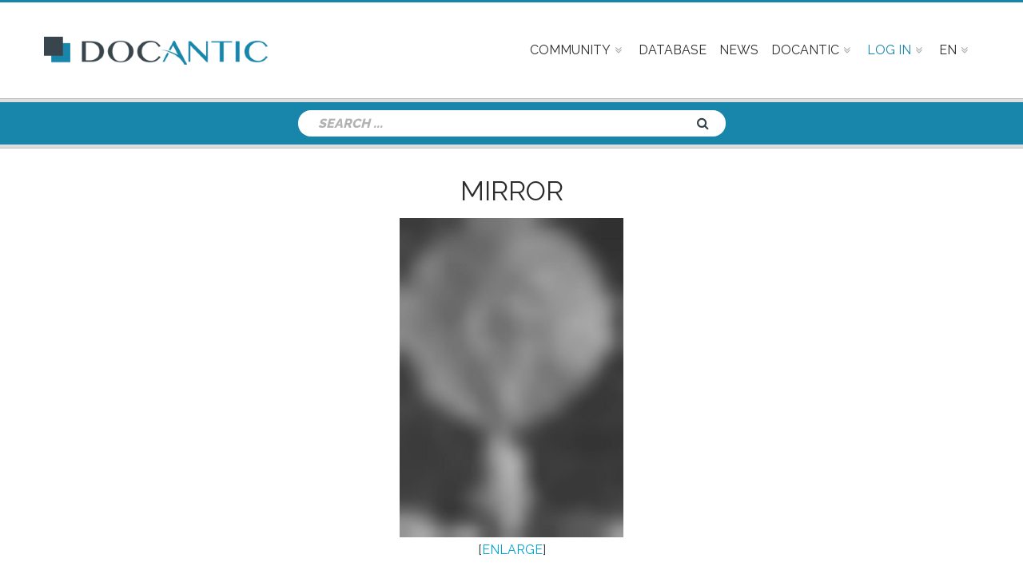

--- FILE ---
content_type: text/html; charset=UTF-8
request_url: https://www.docantic.com/en/item/show/113504/mirror
body_size: 7933
content:
<!DOCTYPE html>
<html lang="en">
    
    
    <head>
        <meta http-equiv="Content-Type" content="text/html; charset=utf-8" />
         
    <title>Mirror #113504</title>
    <meta name="Description" content="Docantic provides period documentation to properly appraise Mirror by ... #113504." />
    <meta name="Keywords" content="Mirror, art deco, design, price, for sale, expert, experts, documentation, identification, attribution, artwork, art gallery, specialists, artist, designer, auction, auctioneer, auctioneers, appraisal" />
    <meta name="Author" content="Docantic">
    <meta name="Identifier-URL" content="http://www.docantic.com">
    <meta name="Copyright" content="Docantic expert art deco & design">
    <meta name="Revisit-after" content="1 days">
    <meta name="Robots" content="all">               
        
       
     
      
    <link rel="shortcut icon" href="/favicon.png" />
    <meta name="viewport" content="width=device-width, initial-scale=1">
    <!--[if IE]><meta http-equiv='X-UA-Compatible' content='IE=edge,chrome=1'><![endif]-->
    <script  src="/assets/js/modernizr.js"></script>
    <link rel="stylesheet" type="text/css" href="/assets/css/preloader.css" /> 
    <link rel="stylesheet" type="text/css" href="/assets/css/bootstrap.min.css" />
    <link rel="stylesheet" type="text/css" href="/assets/css/font-awesome.min.css" /> 
        <link rel="stylesheet" type="text/css" href="/assets/css/jquery.fs.boxer.min.css" />  
    <link rel="stylesheet" type="text/css" href="/assets/owl-carousel/owl.carousel.css" /> 
    <link rel="stylesheet" type="text/css" href="/assets/css/jquery.circliful.css" />
    <link rel="stylesheet" type="text/css" href="/assets/css/magnific-popup.css" />
    <link rel="stylesheet" href="/assets/css/jquery.jscrollpane.css" />
    <link rel="stylesheet" href="/assets/css/animate.min.css" />         
    <link href="/assets/masterslider/skins/default/style.css" rel='stylesheet' type='text/css' />       
    <link rel="stylesheet" href="/assets/css/slider.css" />     
    <link rel="stylesheet" href="/assets/css/main.css" />   
    <link rel="stylesheet" type="text/css" href="/assets/css/responsive.css" />       
    <link rel="stylesheet" href="/bundles/whiteoctoberpagerfanta/css/pagerfantaDefault.css" type="text/css" media="all" />    
    <link rel="stylesheet" href="/assets/css/colors/color-0.css" />
    <link rel="stylesheet" href="/assets/css/style.css" />
    <link rel="stylesheet" href="/assets/css/responsive_docantic.css" />    
    
                                   
           
        <!-- Master Slider --> 
        <script  type='text/javascript' src='/assets/js/jquery.js'></script>
        <script  type='text/javascript' src='/assets/js/client.js'></script>
        <script  src="/assets/js/plugins.js"></script>
        <script  src="/assets/js/isotope.pkgd.min.js"></script> 
        <script  src="/assets/js/jquery.magnific-popup.min.js"></script>
        <script  src="/assets/owl-carousel/owl.carousel.min.js"></script> 
        <script  src="/assets/js/jquery.circliful.js"></script>
        <script  src="/assets/js/jquery.fitvids.js"></script>
        <script  src="/assets/js/jquery.mousewheel.js"></script>
        <script  src="/assets/js/jquery.jscrollpane.min.js"></script>
        <script  src="/assets/js/superfish.min.js"></script>
        <script  src="/assets/js/jquery.vgrid.min.js"></script> 
        <script  src="/assets/js/jquery.parallax.js"></script>
        <script  src="/assets/js/jquery.fs.boxer.min.js"></script>
        <script  src="/assets/js/wow.min.js"></script>
                <script  src="/assets/js/docantic.js"></script>                  
        <script  src="/bundles/fosjsrouting/js/router.js"></script>
        <script  src="/js/routing?callback=fos.Router.setData"></script>
        <script  src="/assets/js/jquery.tablesorter.min.js"></script>   
          
                      
    
    <script>
      (function(i,s,o,g,r,a,m){i['GoogleAnalyticsObject']=r;i[r]=i[r]||function(){
      (i[r].q=i[r].q||[]).push(arguments)},i[r].l=1*new Date();a=s.createElement(o),
      m=s.getElementsByTagName(o)[0];a.async=1;a.src=g;m.parentNode.insertBefore(a,m)
      })(window,document,'script','//www.google-analytics.com/analytics.js','ga');
    
      ga('create', 'UA-64140508-1', 'auto');
      ga('send', 'pageview');
    
    </script>
    </head>
   
    
    <body class="itemPage">   
            <!-- Header Section -->
<header id="header"> 
<div id="top-menu-container">
    <div id="header-wrap"> 
        <div class="container clearfix">

            <div id="primary-menu-trigger">
                <i class="fa fa-reorder"></i>
            </div>

            <!-- Logo  -->                                                 
            <div id="logo">
                <a href="/en/" class="standard-logo"><img src="/assets/images/logo.png" alt="Docantic"></a>
            </div><!-- #logo end -->

            <!-- Primary Navigation  -->
            <nav id="primary-menu">

                <ul class="main-menu">
                    
                    <li class="has-sub-menu sub-menu announce-menu"><a href="#" class="sf-with-ul"><div>Community</div></a>
                        <ul class="sub-menu" style="display: none;">
                            <li><a href="/en/community/new">Post a request</a></li>
                            <li><a href="/en/community/list">View requests</a></li>
                        </ul>
                    </li>
                    
                                                            
                    <li><a href="/en/customer/"><div>Database</div></a></li>
                    
                      
                    <li><a href="/en/news/list"><div>News</div></a></li>
 
            
                                        <li class="has-sub-menu sub-menu docantic-menu"><a href="#" class="sf-with-ul"><div>Docantic</div></a>
                        <ul class="sub-menu" style="display: none;">
                                  
<li><a href="/en/page/22/biographies-for-20th-century-designers-architects-and-cabinet-makers">Artists</a></li>                              
      
<li><a href="/en/page/8/services-rates">Services &amp; Rates</a></li>                              
      
<li><a href="/en/page/6/advertise-with-us">Advertise with us</a></li>                              
      
<li><a href="/en/page/9/the-patrol">The Patrol</a></li>                              
      
<li><a href="/en/page/108/describe-your-artworks">Describe your Artworks</a></li>                              
      
<li><a href="/en/page/7/mission-values">Mission &amp; Values</a></li>                              
      
<li><a href="/en/page/11/contact-us">Contact</a></li>                              
    
                  
                        </ul>
                    </li>

                                        <li class="mega-menu sub-menu login-menu"><a href="#" style="color:#1885AB;"><div>Log in</div></a>
                        <div class="mega-menu-content clearfix">
                            <ul>
                                <li>
                                    <div class="col-md-12">
                                                                                    <form action="/admin/login_check" method="post">
    
    <input type="hidden" name="_csrf_token" value="OVy1zkOgy296b9B02nClDfZpFVHsKTeKTi_ntWYqvck" />
 
    <div class="col-md-12 tp20">
        <div class="col-md-4">
            <label for="username">E-mail</label>
        </div>
        <div class="col-md-8">
            <input type="text" id="username" name="_username" value="" />
        </div>
    </div>
    <div class="col-md-12 tp20">
        <div class="col-md-4">
            <label for="password">Password</label>
        </div>
        <div class="col-md-8">
            <input type="password" id="password" name="_password" />
        </div>
    </div>

     
    
    
    
    <div class="col-md-12 tp20">
        <div class="col-md-12">
            <a href="/en/resetting/request">Forgot your password ?</a>
        </div>
        <div class="col-md-offset-2">
            <input type="checkbox" id="remember_me" name="_remember_me" value="on" />
            <label for="remember_me">Remember me</label>
            <input class="btn bg-btn" type="submit" id="_submit" name="_submit" value="Log in" />
        </div>
    </div>       
    
    <div class="col-md-12 tp20">
        <a href="/en/user/customer/registration" class="or-create-an-account">Or, create an account</a>
    </div>

</form>
                                                                              
                                    </div>
                                </li> 
                            </ul>
                        </div>
                    </li>                   

                                            <li class="has-sub-menu sub-menu language-menu"><a href="#"><div>EN</div></a>
                            <ul class="sub-menu">
                                <li><a href="/en/redirect/fr/">FR</a></li>
                            </ul>
                        </li>                        
                     
                </ul>
            </nav>
        </div>
    </div>
</div>
</header>

    <section id="site-page-header" class="site-page-header blog-header polygon-bg">
            <div class="container">
                <!-- Top Search  -->
                <div class="col-md-6 col-md-offset-3 col-sm-6 col-sm-offset-3 text-center"> 
                    <div class="search-widget-form">
    <form class="search-form" action ="/en/item/recherche" method="get" role="search">
        <input type="search" id="ip_itembundle_recherche_recherche" name="ip_itembundle_recherche[recherche]" required="required" placeholder="SEARCH ..." class="search-field form-control" name="s" value="" />
        <button class="search-submit" type="submit">
            <span>Search</span>
        </button>
        <div id="ip_itembundle_recherche"><input type="hidden" id="ip_itembundle_recherche__token" name="ip_itembundle_recherche[_token]" class="form-control" value="vEGkbrdpJEYL0aflJfQ4U_K_qMX5rKpCxN0kuYNDS_w" /></div>
    </form>
</div>
  
                </div>
                
            </div>
    </section>
    
         
            <div class='container-full'>
             
   
            
        <section id="advertisement">
            <div class="container">
                        </div>
        </section>

    <section id="shop2" class="product-single">
        <div class="container containerVisitor">
            <h1 class=" text-center titleWithoutConnection">
                <a onclick="showCreateForm();">Mirror </em></a>
            </h1>
            <div class="col-md-12">
                <div class = "col-md-10 col-md-offset-1">
                    <div class="row text-center ">
                        <div class="itemborderImage">
                            <div>
                                <a onclick="showCreateForm();">
                                                                                <img src="/media/cache/imagesBlur/mirror-113504.jpg"  title="Mirror" alt="Mirror" style="max-width:100%!important; max-height:400px !important; margin:5px;"/>

                                                                    </a>
                            </div>
                            <div>[<a onclick="showCreateForm();">ENLARGE</a>]</div>
                        </div>
                    </div>
                    <div class="row tm30">
                        <p class="text-center">DOCANTIC.com is the world&#039;s largest online database for <em>20th Century furniture documentation.</em></p>
                        <h2 class="text-center">To access the database and learn more about the '<a onclick="showCreateForm();"><em class="emKeywords">Mirror by ...</em></a>'<br />please <a class="specialHref" href="/en/customer/visitor/login">log in</a>&nbsp;or&nbsp;<a class="specialHref" onclick="showCreateForm();">sign up</a></h2>
                    </div>
                    <div class="row bm30 tm30">
                            <div class="text-center">
                                                                                <div id="113504" class="similarSmallVistorImages">
                        <a href="/en/item/show/113504/mirror" class="news-title-ln" title="Mirror " >
                                                                <img src="/media/cache/imagesBlur/mirror-113504.jpg"  title="Mirror" alt="Mirror" style="max-width:70px !important; max-height:70px !important; margin:5px;"/>

                                                    </a>
                    </div>
                                                                <div id="46960" class="similarSmallVistorImages">
                        <a href="/en/item/show/46960/mirror" class="news-title-ln" title="Mirror " >
                                                                <img src="/media/cache/imagesBlur/mirror-46960.jpg"  title="Mirror" alt="Mirror" style="max-width:70px !important; max-height:70px !important; margin:5px;"/>

                                                    </a>
                    </div>
                                                                <div id="26860" class="similarSmallVistorImages">
                        <a href="/en/item/show/26860/low-table" class="news-title-ln" title="Low table " >
                                                                <img src="/media/cache/imagesBlur/low-table-26860.jpg"  title="Low table" alt="Low table" style="max-width:70px !important; max-height:70px !important; margin:5px;"/>

                                                    </a>
                    </div>
                                                                <div id="14121" class="similarSmallVistorImages">
                        <a href="/en/item/show/14121/dressing-table" class="news-title-ln" title="Dressing table " >
                                                                <img src="/media/cache/imagesBlur/dressing-table-14121.jpg"  title="Dressing table" alt="Dressing table" style="max-width:70px !important; max-height:70px !important; margin:5px;"/>

                                                    </a>
                    </div>
                                                                    </div>
    
 
                    </div>
                </div>
            </div>
            <div class="accessVisitor itemborder visitor_dialog">            
                <div class="text-center" role="alert">
                    <button class="close" data-dismiss="alert" type="button">
                        <span aria-hidden="true">X</span><span class="sr-only">Close</span>
                    </button>  
                    <div class="col-12 visitor_dialog_border">
                        <div class="row stripe-bfixw  text-center ">
                                                        <h3><em>ACCESS RESERVED TO SUBSCRIBERS</em></h3>
                        </div>
                        <div class="row">
                            <p class="text-center">DOCANTIC.com is the world&#039;s largest online database for 20th Century furniture documentation. To access the database and learn more about the<em class="emKeywords"> Mirror by ... </em></a>please <a class="specialHref" href="/en/customer/visitor/login">log in</a>, or create an account by choosing your package below.</p>
                            <span class="toDisPlaySignUp"></span> 
                        </div>
                        <div class="row visitor_plans">
                            <section id="plan_productPage" class="pricing-section section plan">
                                <div class="pricing-container">
                                    <div class="row">
                                        <div id="priceSlider" class="recent-post-slider">
                                                                                    <div class="item col-sm-6 col-md-6 text-uppercase">
                                                <div class="price-item text-center"> 
                                                    <div class="stripe-full stripe-1 text-center">
                                                        <h3 class="stripe-over">
                                                            1 day
                                                        </h3>
                                                    </div>
                                                    <div class="price-box">
                                                        <div class="inner">
                                                            <span class="currency">$</span><span class="price-number">50</span>
                                                        </div>
                                                    </div>
                                                    <button id="plan3" class="btn md-btn ln_plan text-uppercase" type="button">more info</button>
                                                                                                        <form class="sign-up-link" action="/en/customer/new/3" method="post">
                                                        <input class="sign-up btn md-btn full-btn m0 text-uppercase" type="submit" value="Subscribe"/>
                                                    </form>
                                                                                                    </div>
                                            </div>
                                                                                    <div class="item col-sm-6 col-md-6 text-uppercase">
                                                <div class="price-item text-center"> 
                                                    <div class="stripe-full stripe-1 text-center">
                                                        <h3 class="stripe-over">
                                                            1 month
                                                        </h3>
                                                    </div>
                                                    <div class="price-box">
                                                        <div class="inner">
                                                            <span class="currency">$</span><span class="price-number">250</span>
                                                        </div>
                                                    </div>
                                                    <button id="plan2" class="btn md-btn ln_plan text-uppercase" type="button">more info</button>
                                                                                                        <form class="sign-up-link" action="/en/customer/new/2" method="post">
                                                        <input class="sign-up btn md-btn full-btn m0 text-uppercase" type="submit" value="Subscribe"/>
                                                    </form>
                                                                                                    </div>
                                            </div>
                                                                                </div>
                                    </div>     
                                </div>
                                                                            <div id="info_plan3" class="div_plan_info">
                                            <button class="btn_close" type="button" class="close" data-dismiss="alert"><span aria-hidden="true">X</span><span class="sr-only">Close</span></button>
                                            <div class="col-md-12">
    <div class="title-container text-center">
        <h4>
            1 DAY PLAN
        </h4>
    </div>
    <p class="tp20">Select the 1 Day Plan and get limited access (10 pictures) to the world's biggest online database for 20th Century furniture documentation!</p>
    <span class="tp20">
    Duration: 1 Day
    </span><br/>
    <span class="tp20">
    Price: $50
    </span>
    <br/>
    <div class="tp50">
    Services included:<br/>
        <ul>
            <li>Limited access to the database: 10 pictures & info</li>
            <li>2 credits to download pages or full catalogs online</li>
        </ul>
    </div>
</div>
                                        </div>
                                                                            <div id="info_plan2" class="div_plan_info">
                                            <button class="btn_close" type="button" class="close" data-dismiss="alert"><span aria-hidden="true">X</span><span class="sr-only">Close</span></button>
                                            <div class="col-md-12">
    <div class="title-container text-center">
        <h4>
            1 MONTH PLAN
        </h4>
    </div>
    <p class="tp20">Select the 1 Month Plan and get access to the world's biggest online database for 20th Century furniture documentation!</p>
    <span class="tp20">
    Duration: 1 Month
    </span><br/>
    <span class="tp20">
    Price: $250
    </span>
    <br/>
    <div class="tp50">
    Services included:<br/>
        <ul>
            <li>Access to the database</li>
            <li>3 credits to download pages or full catalogs online</li>
<li>You'll be charged now and every 30 days. You may suspend payments at any time</li>
        </ul>
    </div>
</div>
                                        </div>
                                                                </section>
                        </div>
                    </div>
                </div>
            </div>
        </div>
        <div class="visitorText container-full">
            <div class="container">
                <div class="col-md-10 col-md-offset-1 bm30 tm30">
                    <p>You would like to sell your <strong>Mirror</strong> by <strong>...</strong>? Or Maybe you are about to purchase an artwork by <strong>...</strong> at auction or in an art gallery? Always keep in mind that 20th Century furniture and works of art are rarely signed and that attribution mistakes are often made by experts, specialists and auctioneers… even on <strong>Mirror</strong>! </p>
                    <p>The identification, aka the proper attribution of an artwork to his legit maker (designer & editor) is the crucial step – and therefore the most delicate – in the expertise and appraisal process of 20th Century furniture and works of art. Documentation is the main resource used by the art deco and design expert to identify the designer and the editor of any piece. This documentation legitimates an expertise and adds significant value to the art. </p>
                    <p>The 20th Century counts thousands of decorators, editors, artists and designers such as <strong>...</strong>. Consequently, the identification and the proper attribution of a piece to his original maker have to be done meticulously. Thanks to Docantic, all you have to do is describe the piece of furniture or artwork, to compare the results with your own belonging, and finally get the right name and the vintage books, period magazines and/or old catalogs in which it was published. </p>
                    <p>Docantic is focused on period documentation, which was published during the designer’s life. A piece of furniture, a lamp, <strong>Mirror</strong>, etc. published in an ad, or in an article dedicated to an event to which the artist attended, will be much more reliable than a book edited years after the artist’s death. </p>
                    <p>So, are you sure the artist is truly <strong>...</strong>? Is it appraised at the right price? Our job at Docantic is to provide you with accurate and period documentation that will help you assign your <strong>Mirror</strong> to the right artist or designer; and buy/sell your <strong>Mirror</strong> at the proper price. Whether you run an art gallery or an auction house, rather you are a collector, or just passionate about industrial design and/or one-of-a-kind works, this documentation is highly needed for you to find out the designer’s identity </p>
                    <p>Become an expert for <strong>...</strong> by joining Docantic and its 20th Century documentation experts' team! </p>
                </div>
            </div>
        </div>
    </section>
<div id="background_div">   </div>
 
<script src="/assets/js/jquery.flexslider-min.js"></script>
<script src="/assets/js/jquery.elevateZoom-3.0.8.min.js"></script>
<script> 

    function showCreateForm(){
        jQuery(".accessVisitor").show();
        jQuery("#background_div").show();
    }
    // Can also be used with $(document).ready()
    jQuery(window).load(function() {

        jQuery(".ln_plan").click(function(){
            jQuery("#info_"+this.id).show();
        });

        jQuery(".btn_close").click(function(){
            jQuery(this).parent().hide();
        });

        jQuery("#background_div").click(function(){
            jQuery("#background_div").hide();
            jQuery(".visitor_dialog").hide();
        });

        jQuery(".visitor_dialog .close").click(function(){
            jQuery("#background_div").hide();
            jQuery(".visitor_dialog").hide();
        });
    });  
</script> 
 

        
         
            </div>
            
                
                <!-- Footer Section  -->
<div class="site-footer"> 
        <div id="footer-top-area" class="footer-top-common">
        <div class="container">
            <div class="footer-site-logo text-center">
                <img src="/assets/images/logo-white.png" alt="Docantic">
            </div>
            <div class="footer-menu ">
                <div class="page-footer__section page-footer__section--first">
                    <div class="page-footer__heading">Navigation</div>
                    <a class="page-footer__links-column-expansion-link page-footer__links-column-expansion-link-1" >
                        <span class="page-footer__links-column-expansion-link-expand-text">
                        <i class="fa fa-plus page-footer__links-column-link-icon"></i>
                        </span>
                        <span class="page-footer__links-column-expansion-link-collapse-text">
                        <i class="fa fa-minus page-footer__links-column-link-icon"></i>
                        </span>
                    </a>
                    <ul>
                        <li><a href="/en/customer/"><div>Documentation</div></a></li>
                        <li><a href="/en/community/list">Community</a></li>
                        <li><a href="/en/news/list"><div>News</div></a></li>
                              
<li><a href="/en/page/7/mission-values">Mission &amp; Values</a></li>                              
      
<li><a href="/en/page/8/services-rates">Services &amp; Rates</a></li>                              
      
<li><a href="/en/page/6/advertise-with-us">Advertise with us</a></li>                              
      
<li><a href="/en/page/10/frequently-asked-questions">FAQ</a></li>                              
      
<li><a href="/en/page/108/describe-your-artworks">Describe your Artworks</a></li>                              
      
<li><a href="/en/page/9/the-patrol">The Patrol</a></li>                              
      
<li><a href="/en/page/4/careers">Careers</a></li>                              
      
<li><a href="/en/page/2/terms-conditions">Policy</a></li>                              
      
<li><a href="/en/page/5/press-room">Press</a></li>                              
      
<li><a href="/en/page/22/biographies-for-20th-century-designers-architects-and-cabinet-makers">Artists</a></li>                              
      
<li><a href="/en/page/11/contact-us">Contact</a></li>                              
    
                       
                    </ul>
                </div>
            </div>
        </div>
    </div>
                    
    <div id="footer-top-area-2" class="footer-top-common">
    <div class="container">
        <div class="footer-menu">
            <div class="page-footer__section page-footer__section--first">
                <div class="page-footer__heading">Category</div>
                <a class="page-footer__links-column-expansion-link page-footer__links-column-expansion-link-2" >
                    <span class="page-footer__links-column-expansion-link-expand-text page-footer__links-column-expansion-link-expand-text-2">
                    <i class="fa fa-plus page-footer__links-column-link-icon"></i>
                    </span>
                    <span class="page-footer__links-column-expansion-link-collapse-text page-footer__links-column-expansion-link-collapse-text-2">
                    <i class="fa fa-minus page-footer__links-column-link-icon"></i>
                    </span>
                </a>
                <ul>
                                            <li><a href="/en/item/category/2">Wall &amp; ceiling lamps</a></li>
                                            <li><a href="/en/item/category/3">Lamps &amp; floor lamps</a></li>
                                            <li><a href="/en/item/category/7">Tables &amp; Consoles</a></li>
                                            <li><a href="/en/item/category/12">Various</a></li>
                                            <li><a href="/en/item/category/11">Sets</a></li>
                                            <li><a href="/en/item/category/13">Mirrors</a></li>
                                            <li><a href="/en/item/category/8">Bookcases &amp; Storage Units</a></li>
                                            <li><a href="/en/item/category/9">Chests &amp; Sideboards</a></li>
                                            <li><a href="/en/item/category/10">Desks &amp; Cabinets</a></li>
                                            <li><a href="/en/item/category/5">Sofas &amp; Benches</a></li>
                                            <li><a href="/en/item/category/4">Chairs &amp; Stools</a></li>
                                            <li><a href="/en/item/category/6">Armchairs</a></li>
                                            <li><a href="/en/item/category/14">Rugs &amp; textiles</a></li>
                                            <li><a href="/en/item/category/1">Works of Art</a></li>
                                    </ul>
            </div>
        </div>
    </div>
</div>

<div id="footer-top-area-3" class="footer-top-common">
    <div class="container">
        <div class="footer-menu">
            <div class="page-footer__section page-footer__section--first">
															<a href="/en/item/category/2">Wall &amp; ceiling lamps</a><span> - </span>
																				<a href="/en/item/category/3">Lamps &amp; floor lamps</a><span> - </span>
																				<a href="/en/item/category/7">Tables &amp; Consoles</a><span> - </span>
																				<a href="/en/item/category/12">Various</a><span> - </span>
																				<a href="/en/item/category/11">Sets</a><span> - </span>
																				<a href="/en/item/category/13">Mirrors</a><span> - </span>
																				<a href="/en/item/category/8">Bookcases &amp; Storage Units</a><span> - </span>
																				<a href="/en/item/category/9">Chests &amp; Sideboards</a><span> - </span>
																				<a href="/en/item/category/10">Desks &amp; Cabinets</a><span> - </span>
																				<a href="/en/item/category/5">Sofas &amp; Benches</a><span> - </span>
																				<a href="/en/item/category/4">Chairs &amp; Stools</a><span> - </span>
																				<a href="/en/item/category/6">Armchairs</a><span> - </span>
																				<a href="/en/item/category/14">Rugs &amp; textiles</a><span> - </span>
																				<a href="/en/item/category/1">Works of Art</a>
									            </div>
        </div>
    </div>
</div>

    <footer>
        <div class="footer-container">
            <div class="container"> 
                <div class="social-icons pull-right">
                    <ul>
                        <li><a href="https://www.facebook.com/docantic" target='_blank'>
                            <div class="icon-content fa-facebook">Facebook</div>
                        </a></li>
                        <li><a href="https://twitter.com/DOCANTIC" target='_blank'>
                            <div class="icon-content fa-twitter">Twitter</div>
                        </a></li>
                        <li><a href="https://instagram.com/docantic" target='_blank'>
                            <div class="icon-content fa-instagram">Instagram</div>
                        </a></li>
                        <li><a href="https://www.linkedin.com" target='_blank'>
                            <div class="icon-content fa-linkedin">Linkedin</div>
                        </a></li>
                        <li><a href="https://plus.google.com/115294293067899955054?rel=publisher" rel="publisher" target='_blank'>
                            <div class="icon-content fa-google">Google+</div>
                        </a></li>                       
       
                    </ul>
                </div>
                <div class="copyrights lrp15"> 
                    Copyright &copy;  2025 <a href="#">Docantic Inc</a>
                    <div>DOCANTIC is a trademark, registred in the United States</div>
                </div>
            </div>
        </div>
    </footer> 
</div>

<script type="text/javascript">
<!--
Xt_param = 's=122796&p='+document.title;
try {Xt_r = top.document.referrer;}
catch(e) {Xt_r = document.referrer; }
Xt_h = new Date();
Xt_i = '<img width="39" height="25" border="0" alt="" ';
Xt_i += 'src="http://logv23.xiti.com/hit.xiti?'+Xt_param;
Xt_i += '&hl='+Xt_h.getHours()+'x'+Xt_h.getMinutes()+'x'+Xt_h.getSeconds();
if(parseFloat(navigator.appVersion)>=4)
{Xt_s=screen;Xt_i+='&r='+Xt_s.width+'x'+Xt_s.height+'x'+Xt_s.pixelDepth+'x'+Xt_s.colorDepth;}
document.write(Xt_i+'&ref='+Xt_r.replace(/[<>"]/g, '').replace(/&/g, '$')+'" title="Internet Audience" style="display:none;">');
//-->
</script>                  
          
    <script type="text/javascript">   
        
        function comments()
        {        
            
            jQuery('#link-close-comment').hide();
            jQuery('#reponse-ajax-comment').show();
            jQuery('#reponse-ajax-comment').html('<img src="/assets/images/ajax-loader.gif" style="width:130px;" alt="Docantic" />');
            
            var getTeamsUrl = Routing.generate('ip_customer_comment_ajax', {_locale: 'en' });
            //On lance la fonction ajax
            jQuery.ajax({
                url: getTeamsUrl,
                type: 'POST',
                data : 'commentaire=' + jQuery('#commentaire_user').val(),
                success: function(data) {            
                    
                    jQuery('#link-close-comment').show();     
            
                    jQuery('#commentaire_user').val('');   
                    
                    jQuery('#reponse-ajax-comment').html(data);
                }
            });
        }
    (function (jQuery) {
        "use strict";
        jQuery(function () {
            var focuzSlider = new MasterSlider();
            // slider controls
            focuzSlider.control('arrows');
            focuzSlider.control('timebar' , {insertTo:'#focuz-main-slider'});
            //focuzSlider.control('bullets');
            // slider setup
            focuzSlider.setup("focuz-main-slider", {
                width           : 1140,
                height          : 600,
                space           : 0,
                start           : 1,
                layout          :'fullwidth',
                loop            : true,
                preload         : 0,
                autoplay        : true,
                centerControls  : false,
                view            : "mask"
            });

            // MSScrollParallax.setup( focuzSlider, 30, 50, true );
            // window.masterslider_instances = window.masterslider_instances || {};
            // window.masterslider_instances["2_d4ec"] = focuzSlider;
        });

        var clientReview = new MasterSlider();
        clientReview.setup('client-review-slider' , {
            loop:true,
            width:100,
            height:100,
            speed:50,
            view:'focus',
            preload:'all',
            space:10,
            wheel:true
        });
            clientReview.control('arrows',{insertTo:'#client-review-nav', autohide:false});
            clientReview.control('slideinfo',{insertTo:'#client-review-info'});
    })(jQuery); 
    
    jQuery(window).scroll(function() {    
        var scroll = $(window).scrollTop();
        if (scroll >= 200) 
        {
            jQuery(".video-fixed").addClass("video-fixed-activated");
        } 
        else 
        {
            jQuery(".video-fixed").removeClass("video-fixed-activated");
        }
    });                             
    </script>   
    <script src="/assets/js/custom.js"></script>        
         
    
    </body>
    
</html>


--- FILE ---
content_type: text/css
request_url: https://www.docantic.com/assets/css/slider.css
body_size: 635
content:
a.focus-link:hover {
	color: #FFF;
}
.btn.focuz-slide-bs-btn {
  min-height: auto;
  padding:10px 20px;
  color: #FFF;
}
.btn.focuz-slide-bs-btn:hover {
  background: #00a1cb;
  color: #FFF;
  border-color: #00a1cb;
}
.circle-mini {
	width: 20px;
	height: 20px;
	line-height: 20px;
	border:1px solid #FFF;
	border-radius: 50%;
	padding:10px;
	color:#FFF;
}
img.focuz-slide-tick {
	display: initial;
	margin-right: 5px;
}
.focuz-slide-smt {
	font-family: 'Roboto', sans-serif;
	font-size: 14px;
	color:#FFF;
}
.focuz-slide-mdt {
	font-family: 'Oswald', sans-serif;
	font-size: 30px;
	font-weight:300;
	color:#FFF;
}
.focuz-slide-lgt {
	font-family: 'Oswald', sans-serif;
	font-size: 40px;
	font-weight:700;
	color:#FFF;
}
.slide2 .focuz-slide-lgt,
.slide5 .focuz-slide-lgt {
	font-size: 50px;
}
.slide3 .focuz-slide-lgt {
	font-size: 125px;
}
.slide4 .focuz-slide-lgt {
	font-size: 80px;
	line-height: 90px;
}
.slide6 .focuz-slide-lgt {
	font-size: 70px;
}
.slide7 .focuz-slide-lgt {
	font-size: 100px;
}
.slide6 .focuz-slide-mdt,
.slide8 .focuz-slide-mdt {
	font-size: 20px;
}
.slide9 .focuz-slide-lgt {
	font-size: 50px;
}
.slide9 .focuz-slide-mdt {
	font-size:30px;
}
.ms-layer.blue-bg {
	padding: 10px 15px;
	font-weight: 700;
}
.ms-layer.blue-bg.border-top {
	border-top: 4px solid #FFF;
}
.ms-layer.blue-bg.border-right {
	border-right: 4px solid #FFF;
}
.ms-layer.blue-bg.border-left {
	border-left: 4px solid #FFF;
}
.slide8 .ms-layer.white-bg,
.slide8 .ms-layer.blue-bg {
	font-family: 'Oswald', sans-serif;
	font-size:20px;
	font-weight:700;
	text-transform: uppercase;
	padding: 15px;
}
.slide8 .ms-layer.blue-bg {
	color: #FFF;
}
.slide8 .ms-layer.white-bg {
	color: #00a1cb;
}
.slide8 .ms-layer.white-bg em,
.slide8 .ms-layer.blue-bg em {
	font-weight: 300;
}
.slide10 a.ms-layer {
	color: #00a1cb;
}
.slide10 a.ms-layer:hover {
	color: #FFF;
}
.focuz-slide-smt span,
.focuz-slide-mdt span,
.focuz-slide-lgt span {
	color: #00a1cb;
}
.slide10 .focuz-slide-mdt span {
	font-weight: 700;
}
/* Fix */
.slide-readmore-fix,
.slide-contact-fix {
	display: block;
	width: 100px;
}
.ms-timerbar {
	height: 5px;
	top: -5px;
	background: #2d2d2d;
	opacity: 0.1;
}

--- FILE ---
content_type: text/css
request_url: https://www.docantic.com/assets/css/main.css
body_size: 19457
content:
html, body{font-family:'Roboto',sans-serif; -webkit-font-smoothing:antialiased;-moz-osx-font-smoothing:grayscale;font-size:16px;   z-index:0;}
.box-layout{max-width:1200px;margin:auto; clear:both;box-shadow:0px 0px 1px 1px rgba(0,0,0,.1); }
.box-layout .focuz-main-slider>.master-slider{margin:0 !important;clear:both;}
a{color:#00a1cb;-webkit-transition:all .25s ease;   -moz-transition:all .25s ease;    -ms-transition:all .25s ease;     -o-transition:all .25s ease;        transition:all .25s ease;}
a:focus{outline:none;outline-offset:0; text-decoration:none; }
a:hover{text-decoration:none;}
p{color:#777777;font-size:0.875rem;line-height:24px;}
hr{border-color:#e4e4e4;}
img{max-width:100%;height:auto;}
.boxer-container img{max-width:inherit;}
.inline{display:inline-block;}
.overlay{background-color:rgba(0,0,0,.8);}
.text-upc{text-transform:uppercase;}
.text-cap{text-transform:capitalize;}
.dropcap{color:#ffffff;background:#00a1cb;display:block;font-family:"Roboto",sans-serif;font-size:42px;font-weight:700;line-height:60px;text-align:center;height:60px;width:50px; float:left;margin-top:6px;margin-right:10px; }
.alert{overflow:hidden;border-radius:0;}
.progress{border-radius:0;}
.section-padding{padding:50px 0;}
section+hr, .section-padding+hr{margin:0;}
.polygon-bg{background-image:url(../images/polygon-bg.jpg);background-repeat:repeat;color:#FFF; }
.parallax-bg{background-attachment:fixed;background-size:cover;}
.relative{position:relative; }
.dark-bg{background:#1c1c1c !important; }
.white-bg{background:#ffffff !important; }
.blue-bg{background:#00a1cb !important; }
/* 2.1 - Resets ------------------------------------------- */
.no-border, .no-border-ab:after, .no-border-ab:before{border:none !important;}
.no-after:after, .no-before:before{content:none !important; }
.no-border-l{border-left:none !important;  }
.no-border-r{border-right:none !important; }
.no-border-t{border-top:none !important;   }
.no-border-b{border-bottom:none !important;}
.border2px{border-width:2px !important; }
.border1px{border-width:1px !important; }
.m0{margin:0 !important; }
.lm0{margin-left:0 !important; }
.rm0{margin-right:0 !important; }
.tm0{margin-top:0 !important; }
.bm0{margin-bottom:0 !important; }
.bm50{margin-bottom:50px !important; }
.tm50{margin-top:50px !important; }
.bm30{margin-bottom:30px !important; }
.tm30{margin-top:30px !important; }
.mauto{margin-left:auto !important; margin-right:auto !important;}
.lm-15{margin-left:-15px !important; }
.p0{padding:0 !important; }
.lp0{padding-left:0 !important; }
.rp0{padding-right:0 !important; }
.tp0{padding-top:0 !important; }
.bp0{padding-bottom:0 !important; }
.lrp15{padding-left:15px !important;padding-right:15px !important;}
.lrp30{padding-left:30px !important;padding-right:30px !important;}
.p15{padding:15px; }
.p30{padding:30px; }
.pt50, .tp50{padding-top:50px !important; }
.tp40{padding-top:40px !important; }
.tp20{padding-top:20px !important; }
@media (max-width:992px){.md-bm30{margin-bottom:30px !important; }
.md-bm50{margin-bottom:50px !important; }
.md-no-pull{float:none !important }
.md-hide{display:none !important }
}
@media (max-width:768px){.sm-bm30{margin-bottom:30px !important; }
.sm-bm50{margin-bottom:50px !important; }
.sm-no-pull{float:none !important }
.sm-hide{display:none !important }
}
@media (max-width:480px){.xs-full{width:100% !important }
.xs-bm30{margin-bottom:30px !important; }
.xs-bm50{margin-bottom:50px !important; }
.xs-no-pull{float:none !important }
.xs-hide{display:none !important }
}
.mf-width{max-width:100% !important; }
.f-width{width:100% !important; }
.dtable{display:table; }
.dblock{display:block; }
.dinline{display:inline; }
.diblock{display:inline-block; }
/* 2.1 - Resets End------------------------------------------- */
/* 2.2 - Headings------------------------------------------- */
h1,h2,h3,h4,h5,h6{font-family:'Oswald',sans-serif;  font-weight:700;text-transform:uppercase;  }
h1{font-size:2.125em; }
h2{font-size:1.75em;  }
h3{font-size:1.375em; }
h4{font-size:1.125em  }
h5{font-size:1em;  }
h6{font-size:0.875em; }
h1 a,h2 a,h3 a,h4 a,h5 a,h6 a{color:#2d2d2d;}
h1 a:hover,h2 a:hover,h3 a:hover,h4 a:hover,h5 a:hover,h6 a:hover{color:#00a1cb;}
h1 > span, h2 > span, h3 > span, h4 > span, h5 > span, h6 > span{color:#00a1cb;}
h1 > em, h2 > em, h3 > em, h4 > em, h5 > em, h6 > em{color:#00a1cb;        font-family:"Roboto", sans-serif;        font-weight:bold;        font-style:normal;}
/* 2.2 - Headings End------------------------------------------- */
/* 2.3 - Buttons------------------------------------------- */
.btn{color:#00a1cb; background-color:transparent;border:1px solid #dedede;font-weight:700;border-radius:0; margin:5px; }
.btn:hover,.btn:focus,.btn.focus{color:#00a1cb; }
.filter-btn.btn{margin:5px 2px;font-size:12px;font-family:"Roboto",sans-serif;}
.filter-btn{background:#ffffff;text-transform:uppercase; }
.btn, .btn .badge{-webkit-transition:all .25s ease;   -moz-transition:all .25s ease;    -ms-transition:all .25s ease;     -o-transition:all .25s ease;     transition:all .25s ease;}
.btn:active,.btn.active{-webkit-box-shadow:none;box-shadow:none;}
.btn:active:focus,.btn.active:focus,.btn.focus,.btn:active.focus,.btn.active.focus, .btn:active, .btn:hover,.btn:focus,.btn.focus{outline:none;outline-offset:0;}
.rbtn{border-radius:25px;}
.btn.has-badge{padding-left:25px;padding-right:25px;}
.btn.has-badge .badge{display:none;padding:0;}
.btn.has-badge.active{padding-left:10px;padding-right:5px;}
.btn.has-badge.active .badge{margin-left:5px;height:25px;min-width:25px; display:inline-block;background:white; color:#00A1CB;line-height:25px;}
.btn .badge{border-radius:15px;}
.btn.active, .bg-btn{color:#ffffff;border-color:#00a1cb;background:#00a1cb;}
.bg-btn:hover{color:#ffffff;}
.bg-btn.btn:focus{color:#ffffff;}
.sm-btn{padding:0 15px;min-height:36px; line-height:30px;}
a.sm-btn{line-height:34px;}
.md-btn{padding:0 15px;min-height:40px; line-height:38px;}
.full-btn{margin:5px 0;width:100%;max-width:100%;}
.nav-btn.rbtn{padding:0;width:36px;border-color:#00a1cb;}
.md-btn:hover, .sm-btn:hover, .nav-btn:hover{border-color:#00a1cb;background:#00a1cb;color:#ffffff;}
.btn-container{padding-top:30px;}
.btn-container .btn{color:#606060;}
.btn a:hover, .btn-container .btn:hover{color:#ffffff;}
.btn a{width:100%;display:inline-block;}
.btn-black{background:#000000;border-color:#000000;}
.btn-black:hover{color:#ffffff;}
/* 2.3 - Buttons End------------------------------------------- */
/* 2.4 - Stripe Title ------------------------------------------- */
.stripe-full, .stripe-bfixw{position:relative;margin-bottom:30px;}
.stripe-over:after, .stripe-over:before, .stripe-full:after, .stripe-full:before, .stripe-bfixw:after, .stripe-bfixw:before{content:"";position:absolute; bottom:-18px; }
.mozilla .stripe-over:after, .mozilla .stripe-over:before, .mozilla .stripe-full:after, .mozilla .stripe-full:before, .mozilla .stripe-bfixw:after, .mozilla .stripe-bfixw:before{
/*bottom:-19px; */
}
.stripe-full.stripe-1:after{height:0;border:0;}
.stripe-bfixw:after, .stripe-bfixw:before{left:50%;width:50px;margin-left:-25px;}
.stripe-over:after, .stripe-over:before, .stripe-full:after, .stripe-full:before{left:0;width:100%; }
.stripe-over:after, .stripe-full:after, .stripe-bfixw:after{height:5px; border-top:1px solid #dedede;border-bottom:1px solid #dedede;}
.stripe-over:before, .stripe-full:before, .stripe-bfixw:before{height:3px; border-top:1px solid #dedede; }
.stripe-over{display:inline-block;position:relative;margin-bottom:0; }
.stripe-over:after, .stripe-over:before{bottom:-22px;z-index:2;}
.stripe-blue:after, .stripe-blue:before{border-color:#00a1cb;}
.title-container{overflow:hidden;}
.striped-title{display:inline-block; position:relative; z-index:0;}
.striped-title:after, .striped-title:before, .stripe-t-left:after, .stripe-t-left:before, .stripe-t-right:after, .stripe-t-right:before, .stripe-t-back:after,.stripe-t-back:before{content:"";position:absolute; top:50%;margin-top:-3px;}
.stripe-t-back:after,.stripe-t-back:before{left:0;right:0;z-index:-1; }
.stripe-t-left:after, .stripe-t-left:before{width:1100px;right:100%;margin-right:40px;}
.stripe-t-right:after, .stripe-t-right:before{width:1100px;left:100%;margin-left:40px;}
.for-widget .stripe-t-right:after, .for-widget .stripe-t-right:before{margin-left:10px;}
.stripe-t-left:after, .stripe-t-right:after, .stripe-t-back:after{height:5px;border-top:1px solid #dedede;border-bottom:1px solid #dedede;}
.stripe-t-left:before, .stripe-t-right:before, .stripe-t-back:before{height:3px; border-bottom:1px solid #dedede;}
.striped-title:after, .striped-title:before{top:4px;bottom:2px;width:11px;border-left:4px solid #dedede;border-right:4px solid #dedede;}
.striped-title:after{right:-25px;}
.striped-title:before{left:-25px;}
.special-stripe{min-width:50px;margin:0px;bottom:0px;}
.special-stripe:after, .special-stripe:before{bottom:0px !important;}
.polygon-bg .stripe-t-left:before,.polygon-bg .stripe-t-right:before,.polygon-bg .stripe-t-back:before, .polygon-bg .stripe-t-left:after,.polygon-bg .stripe-t-right:after,.polygon-bg .stripe-t-back:after, .polygon-bg .striped-title:after,.polygon-bg .striped-title:before{border-color:#292929;}
.mozilla h5.stripe-over:after,.mozilla h5.stripe-over:before, h6.stripe-over:after,h6.stripe-over:before{bottom:-23px;}
.striped-title.no-border-ab .stripe-t-left:after, .striped-title.no-border-ab .stripe-t-left:before{margin-right:15px;}
.striped-title.no-border-ab .stripe-t-right:after, .striped-title.no-border-ab .stripe-t-right:before{margin-left:15px;}
/* 2.4 - Stripe Title End------------------------------------------- */
/* 2.5 - Striped Section------------------------------------------- */
.striped-section{margin-top:55px;position:relative;border-top:5px solid #dedede;border-bottom:5px solid #dedede;z-index:0;}
.striped-section:before, .striped-section:after{content:"";position:absolute;width:100%;height:1px; left:0;background:#bfbfbf; z-index:1;}
.striped-section:before{top:-5px;}
.striped-section:after{bottom:-5px;}
.striped-icon{display:none;}
.striped-section .striped-icon, .striped-section .striped-icon:after{position:absolute;display:block;border-radius:100%;width:66px;height:66px;left:50%;margin-left:-33px; z-index:2;}
.striped-section .striped-icon:after{content:""; top:-5px; border:1px solid #bfbfbf;}
.striped-section .striped-icon{color:#00a1cb;font-size:24px;line-height:56px;text-align:center; top:-35px; background:#ffffff;border:5px solid #dedede; }
/* 2.5 - Striped Section End ------------------------------------------- */
/* 2.6 - Section Description------------------------------------------- */
.section-description{color:#606060;font-weight:300;font-size:1em;font-family:'Oswald',sans-serif; text-transform:uppercase;text-align:center;}
.polygon-bg .section-description{color:#777;}
/* 2.6- Section Description End------------------------------------------- */
/* 2.7 - Icon------------------------------------------- */
.icon{color:#00a1cb;font-size:1.5rem;width:70px;height:70px;border:1px solid #dedede; line-height:68px;margin-bottom:25px;-webkit-transition:all .25s ease;   -moz-transition:all .25s ease;    -ms-transition:all .25s ease;     -o-transition:all .25s ease;        transition:all .25s ease;}
.icon.icon-big{color:#2d2d2d;border:0px solid transparent;font-size:3.125rem;}
.icon.icon-left{float:left;}
.icon.inv{background:#00a1cb;color:#ffffff;}
/* 2.7 - Icon End------------------------------------------- */
/* 2.8 - Circle------------------------------------------- */
.circle{border-radius:100%;}
.arrow-circle{position:relative;font-family:'Oswald',sans-serif;font-weight:700;background:#292929;width:80px;height:80px;border-radius:100%;line-height:80px;font-size:24px; z-index:0;}
.arrow-circle:after{content:"";position:absolute;right:-38px;top:25px;height:30px;width:30px;border:15px solid #ffffff;border-left-color:transparent;z-index:-1;}
.arrow-circle .arrow{color:#00a1cb;background:#ffffff;font-size:14px;position:absolute;top:25px;height:30px;width:32px;right:-45px;line-height:30px;z-index:1;padding-left:7px;}
.arrow-circle .arrow:after{content:"";position:absolute;right:-30px;top:0;height:30px;width:30px;border:15px solid transparent;border-left-color:#ffffff;}
.arrow-circle .arrow:before{content:"";position:absolute; top:0;left:-5px;width:15px;height:30px; border-right:11px solid #ffffff;border-radius:0 18px 18px 0;z-index:-1;}
/* 2.8 - Circle End------------------------------------------- */
/* 2.9 - Paginagnion------------------------------------------- */
.pagination>li:first-child>a,.pagination>li:first-child>span, .pagination>li:last-child>a,.pagination>li:last-child>span{border-radius:0;}
.pagination>li>a,.pagination>li>span{color:#606060;margin:5px;height:40px;line-height:36px;min-width:40px;padding:0;text-align:center;}
.pagination>li>.current:hover, .pagination>li>.current, .pagination>li>a:hover{color:#ffffff;border-color:#00a1cb;background:#00a1cb;}
/* 2.9- Paginagnion End ------------------------------------------- */
/* 2.10 - Slider Pagination ---------------------------------------------*/
.owl-controls{text-align:center;margin-top:45px;}
.owl-page{background-color:transparent;border:1px solid  #00a1cb;border-radius:0;display:inline-block;width:15px;height:15px;margin:0 2px;}
.owl-page.active{background-color:#00a1cb;border:1px solid  #00a1cb;}
.carousel-indicators .active, .carousel-indicators li{border-radius:0;border-color:#00a1cb;height:15px;width:15px;margin:2px;}
.post .carousel-indicators .active, .post .carousel-indicators li{border-color:#ffffff;background:rgba(255,255,255,0.4);}
.carousel-indicators .active , .post .carousel-indicators .active{background:#00a1cb;}
.post .carousel-indicators{bottom:0;margin-bottom:4px;}
.v2 .post .carousel-indicators{opacity:0;}
.v2 .post:hover .carousel-indicators{opacity:1;}
/* 2.10 - Slider Pagination End---------------------------------------------*/
/* 2.11 - Slider Navigator ---------------------------------------------*/
.polygon-bg .prev, .polygon-bg .next{border-color:#ffffff;color:#ffffff;}
.polygon-bg .prev:hover, .polygon-bg .next:hover{background:#ffffff;color:#00a1cb;}
.focuz-main-slider .ms-skin-default .ms-nav-next,.focuz-main-slider .ms-skin-default .ms-nav-prev{background:rgba(255,255,255,.8);width:50px;height:50px;-webkit-transition:all .25s ease;   -moz-transition:all .25s ease;    -ms-transition:all .25s ease;     -o-transition:all .25s ease;        transition:all .25s ease;}
.focuz-main-slider .ms-skin-default .ms-nav-next:hover,.focuz-main-slider .ms-skin-default .ms-nav-prev:hover{background:rgba(255,255,255,1);}
.focuz-main-slider .ms-skin-default .ms-nav-next{right:0;}
.focuz-main-slider .ms-skin-default .ms-nav-prev{left:0;}
.focuz-main-slider .ms-skin-default .ms-nav-next:before, .focuz-main-slider .ms-skin-default .ms-nav-prev:before{position:absolute;color:#00a1cb;top:17px;display:inline-block;font:normal normal normal 14px/1 FontAwesome;font-size:inherit;text-rendering:auto;-webkit-font-smoothing:antialiased;-moz-osx-font-smoothing:grayscale;}
.focuz-main-slider .ms-skin-default .ms-nav-next:before{content:"\f178";right:17px;}
.focuz-main-slider .ms-skin-default .ms-nav-prev:before{content:"\f177";left:17px;}
/* 2.11 - Slider Navigator End---------------------------------------------*/
/* 2.12 - Social Buttons------------------------------------------- */
.social-icons ul{padding:0px;}
.social-icons ul>li{display:inline-block;margin-bottom:3px;}
.social-icons ul>li>a .icon-content{font-size:15px;font-family:'Oswald',sans-serif;font-weight:300;color:#2d2d2d;height:32px;width:32px;background-color:#FFF;padding:5.5px 10px;text-transform:uppercase;text-align:center;overflow:hidden;-webkit-transition:all .4s;       -moz-transition:all .4s;        -ms-transition:all .4s;         -o-transition:all .4s;            transition:all .4s;}
.social-icons ul>li>a .icon-content:before{font-family:FontAwesome;font-size:16px;padding-right:15px;}
.social-icons ul>li>a:hover .icon-content{width:125px;background-color:#00a1cb;color:#FFF;}
/* 2.12 - Social Buttons End ------------------------------------------- */
/* 2.13 - Form Elements ---------------------------------------------*/
/* 2.13.1 - Form Control-------------------------------*/
.form-control{min-height:50px;margin:0 0 20px 0;border:2px solid #e6e6e6;-webkit-transition:all .25s ease;-moz-transition:all .25s ease;-ms-transition:all .25s ease;-o-transition:all .25s ease;transition:all .25s ease;}
textarea.form-control{min-height:120px;}
.form-control:focus{border:2px solid #00a1cb;}
.form-control, .form-control:focus{border-radius:0;outline-style:none;-webkit-box-shadow:none;-moz-box-shadow:none;-ms-box-shadow:none;-o-box-shadow:none;box-shadow:none;}
.contact-form .form-control{border-top:none;border-left:none;border-right:none;}
/* 2.13.1 - Form Control End-------------------------------*/
/* 2.13.2 - Checkbox Button-------------------------------*/
.checkbox-btn + label{font-weight:normal;cursor:pointer;position:relative;padding-left:25px;z-index:0;}
input[type="checkbox"].checkbox-btn{display:none;}
input[type="checkbox"].checkbox-btn + label:after{content:"";position:absolute;top:3px;left:0;width:15px;height:15px;border:2px solid #e6e6e6; z-index:1;}
input[type="checkbox"].checkbox-btn + label:before{content:"";position:absolute;top:-7px;left:4px;color:#afacac;z-index:2;font-size:20px;}
.checkbox-btn.checkbox-lg + label{padding-left:35px;line-height:35px;}
input[type="checkbox"].checkbox-btn.checkbox-lg + label:after{width:25px;height:25px;}
input[type="checkbox"].checkbox-btn.checkbox-lg + label:before{top:-8px;left:8px;font-size:30px;}
input[type="checkbox"].checkbox-btn:checked + label:before{content:"\2713";color:#00a1cb;}
input[type="checkbox"].checkbox-btn:checked + label:after{border-color:#00a1cb;}
input[type="checkbox"].checkbox-btn.checkbox-lg + label:after, input[type="checkbox"].checkbox-btn.checkbox-lg + label:before{-webkit-transition:all .25s ease;   -moz-transition:all .25s ease;    -ms-transition:all .25s ease;     -o-transition:all .25s ease;        transition:all .25s ease;}
/* 2.13.2 - Checkbox Button End-------------------------------*/
/* 2.13.3 - Radio Button-------------------------------*/
.radio-btn + label{cursor:pointer;font-weight:normal; position:relative;padding-left:25px;z-index:0;}
input[type="radio"].radio-btn{display:none;}
input[type="radio"].radio-btn + label:after{content:"";position:absolute;border-radius:100%;top:3px;left:0;width:15px;height:15px;border:2px solid #e6e6e6; z-index:1;}
input[type="radio"].radio-btn + label:before{content:"";border-radius:100%;background:transparent;position:absolute;width:7px;height:7px;top:7px;left:4px;color:#afacac;z-index:2;}
.radio-btn.radio-lg + label{padding-left:35px;line-height:35px;}
input[type="radio"].radio-btn.radio-lg + label:after{width:25px;height:25px;}
input[type="radio"].radio-btn.radio-lg + label:before{width:15px;height:15px;top:8px;left:5px;}
input[type="radio"].radio-btn:checked + label:before{background:#00a1cb;}
input[type="radio"].radio-btn:checked + label:after{border-color:#00a1cb;}
input[type="radio"].radio-btn.radio-lg + label:after, input[type="radio"].radio-btn.radio-lg + label:before{-webkit-transition:all .25s ease;   -moz-transition:all .25s ease;    -ms-transition:all .25s ease;     -o-transition:all .25s ease;        transition:all .25s ease;}
/* 2.13.3 - Radio Button End-------------------------------*/
/* 2.13 - Form Elements End---------------------------------------------*/
/* 2.14 - Callout Action---------------------------------------------*/
.callout-action h2{font-size:22px;}
.callout-action .action-links a{color:#606060;font-size:14px; font-weight:500;}
.callout-action .action-links a:hover{color:#00a1cb;}
.callout-action .action-links span.or{font-family:'Oswald',sans-serif;width:40px;height:40px;font-size:16px;font-weight:800;text-transform:uppercase;text-align:center;display:inline-block;border:1px solid #FFF;border-radius:50%;line-height:37px;margin:15px;}
.callout-action .callout-background{position:relative;top:0px;right:0px;}
.callout-action .action-description{color:#777777;font-weight:600;text-transform:capitalize;}
.callout-action .btn.purchase{color:#ffffff;margin-top:30px;margin-bottom:80px;}
.callout-action.top-part{position:relative;border-top:4px solid #2d2d2d;z-index:0;}
.callout-action.top-part:after{content:"";position:absolute;bottom:-5px;left:0;right:0;height:1px;width:100%;background:#bfbfbf;display:inherit;z-index:1;}
.dark-bg .callout-content .callout-title{color:#ffffff;margin-top:10px;}
.dark-bg .callout-content .purchase{background:#ffffff;color:#2d2d2d;}
.dark-bg .callout-content .purchase:hover{background:#00a1cb;color:#ffffff;}
.blue-bg .callout-content .callout-title{color:#ffffff;margin-top:10px;}
.blue-bg .callout-content .btn{background:#00a1cb;color:#ffffff;}
.blue-bg .callout-content .btn:hover{background:#ffffff;color:#00a1cb;}
/* 2.14 - Callout Action End---------------------------------------------*/
/* 2.15 - Progress Bar---------------------------------------------*/
.progress.v1{height:40px; background:#ebebeb;-webkit-box-shadow:none;box-shadow:none;margin-bottom:10px;}
.progress.v1 .progress-bar.default-bar{background-color:#00a1cb;}
.progress.v1 .progress-bar{text-align:left;font-size:13px;font-weight:400;line-height:38px;padding-left:15px;position:relative;}
.progress.v1 .progress-bar:before{content:""; top:0;right:0;width:20px;height:40px;position:absolute;border-style:solid;border-width:20px 0px 20px 20px;border-color:#ebebeb #ebebeb #ebebeb #00a1cb;;}
/* 2.15.1 - Progress V2----------------------------*/
.progress.v2{}
/* 2.15.1 - Progress V2 End----------------------------*/
/* 2.15.2 - Progress V3----------------------------*/
.progress.v3{height:10px;width:58%;margin-top:14px;}
.progress.v3 .progress-bar.default-bar{background-color:#00a1cb;}
.progress-bg{background:#ffffff;height:40px;border:1px solid #dddddd;margin-bottom:10px;display:block;padding-right:50px;position:relative;}
.progress-name{background:#000000;color:#ffffff;padding:10px 3px;float:left;margin-right:15px;font-size:13px;text-transform:uppercase;width:35%;text-align:center;position:relative;z-index:0;}
.progress-name:after{content:"";position:absolute;border:1px solid #000000;z-index:1;left:-1px;right:-1px;top:-1px;bottom:0;}
.progress-count{position:absolute;right:0px;bottom:0px;border-left:1px solid #ddd;display:block;height:38px;line-height:37px;font-size:13px;width:10%;text-align:center;}
/* 2.15.2 - Progress V3 End----------------------------*/
/* 2.15 - Progress Bar End---------------------------------------------*/
/* 2.16 - Accordion---------------------------------------------*/
.panel-group .panel,.panel{border-radius:0; margin-bottom:10px;}
.panel-title{font-size:0.8125rem;font-weight:700;font-family:'Roboto', sans-serif;text-transform:inherit;}
.panel-title a{color:#606060;min-height:40px;display:inline-block;position:relative;padding-left:15px;padding-right:40px;line-height:30px;padding-top:5px;width:100%;}
.panel-title a[class^="fa-"]{padding-left:40px;}
.panel-title a:after{position:absolute;top:0;right:0;bottom:0;width:40px;text-align:center;line-height:38px;border-left:1px solid #dedede;font-family:FontAwesome;content:"\f0d8"; }
.panel-title a, .panel-title a.collapsed:hover{color:#00a1cb;}
.panel-title a.collapsed{color:#606060;}
.panel-title a.collapsed:after{position:absolute;top:0;right:0;font-family:FontAwesome;content:"\f0d7";}
.panel-title a[class^="fa-"]:before{position:absolute; font:normal normal normal 14px/1 FontAwesome;font-size:1rem;width:40px;text-align:center;height:43px;left:0;top:0;line-height:40px;-webkit-font-smoothing:antialiased;-moz-osx-font-smoothing:grayscale;}
.panel-default>.panel-heading{background-color:transparent;padding:0;}
.panel-body p, .panel-body{color:#777777;font-size:0.875rem;line-height:24px;}
.panel-body .panel{margin-bottom:10px;-webkit-box-shadow:none;box-shadow:none;}
/* 2.16 - Accordion End---------------------------------------------*/
/* 2.17 - Tabs---------------------------------------------*/
.tab-content table{font-size:14px;}
.tab-content .commentlist{padding-left:0;}
.tab-content .comment-content{margin-left:95px;}
.tab-content .comment-author span{font-size:14px;padding-left:15px;}
/* 2.17.1 - Tabs V1 ----------------------------*/
.tv1 .nav-tabs>li:first-child{margin-left:35px;}
.tv1 .nav-tabs>li>a{border-radius:0;border:1px solid #dedede; color:#606060;font-family:"Roboto", sans-serif;font-size:13px;font-weight:700;margin-right:5px;  }
.tv1 .nav-tabs>li.active>a{color:#00a1cb;background:#ffffff;position:relative;}
.tv1 .nav-tabs>li.active>a:before{content:"";position:absolute;left:-1px;right:-1px;top:-1px;height:2px;background-color:#00a1cb;}
.tv1 .nav-tabs>li>a:hover{color:#ffffff;background:#00a1cb;border-color:#00a1cb; }
.tv1 .nav-tabs>li.active>a{border-bottom-color:#ffffff;}
.tv1 .tab-content{border:1px solid #dedede; border-top:none;padding:35px 35px;overflow:hidden;}
.tv1 .tab-content .tab-image{padding-top:2px; }
.tv1 .tab-content .tab-image.pull-right{padding-left:30px;}
.tv1 .tab-pane p:last-child{margin-bottom:0;}
/* 2.17.1 - Tabs V1 End----------------------------*/
/* 2.17.2 - Tabs V2----------------------------*/
.tv2 .nav-tabs{border-bottom:0;}
.tv2 .nav-tabs>li{margin-bottom:20px;}
.tv2 .nav-tabs>li>a{font-family:'Oswald',sans-serif;  font-weight:700;background:transparent;border:5px solid #dedede;color:#606060;width:130px;height:130px;border-radius:50%;text-align:center;line-height:102px;margin:0 60px;}
.tv2 .nav-tabs>li.active>a,.tv2 .nav-tabs>li.active>a:hover,.tv2 .nav-tabs>li.active>a:focus{color:#00a1cb; background-color:transparent; border:5px solid #00a1cb; }
.tv2 .nav-tabs>li>a:hover{color:#00a1cb;border-color:#00a1cb;}
.tv2 .tab-content>.tab-pane{text-align:center;}
.tv2 .stripe-left:before, .tv2 .stripe-right:after{content:"";position:absolute;border-top:1px solid #dedede;border-bottom:1px solid #dedede;width:50px;top:64px;height:5px;}
.tv2 .stripe-left:after,.tv2 .stripe-right:before{content:"";position:absolute;border-bottom:1px solid #dedede;width:50px;top:64px;height:3px;}
.tv2 .stripe-right:after, .tv2 .stripe-right:before{right:0}
/*polygon-bg*/
.polygon-bg .tv2 .nav-tabs>li>a{border-color:#2d2d2d;}
.polygon-bg .tv2 .nav-tabs>li>a:hover{border-color:#00a1cb;color:#ffffff;}
.polygon-bg .tv2 .nav-tabs>li.active>a,.polygon-bg .tv2 .nav-tabs>li.active>a:hover,.polygon-bg .tv2 .nav-tabs>li.active>a:focus{color:#ffffff;border-color:#00a1cb;}
.polygon-bg .tv2 .stripe-left:after,.polygon-bg .tv2 .stripe-right:before,.polygon-bg .tv2 .stripe-left:before,.polygon-bg .tv2 .stripe-right:after{border-color:#2d2d2d;}
/* 2.17.2 - Tabs V2 End----------------------------*/
/* 2.17 - Tabs End ---------------------------------------------*/
/* 2.18 - Features List---------------------------------------------*/
.features-list{padding-left:0;}
.features-list li{font-family:'Roboto',sans-serif; font-size:13px;position:relative;list-style:none;float:left;width:50%; padding:5px 0 5px 25px;line-height:24px;}
.features-list li:before{position:absolute; top:10px;left:0;content:"\f046";color:#00a1cb;display:inline-block;font:normal normal normal 14px/1 FontAwesome;font-size:18px; text-rendering:auto;-webkit-font-smoothing:antialiased;-moz-osx-font-smoothing:grayscale;}
/* 2.18 - Features List End---------------------------------------------*/
/* 2.19 - Mock-up---------------------------------------------*/
.pc-mockup-box{display:table; position:relative; padding-bottom:25px;}
.pc-mockup-box .screenshot-slider{position:absolute; top:6%;left:12.5%;right:12.5%;}
.pc-mockup-box .screenshot-slider img{max-width:inherit;width:100%;}
.pc-mockup-box .screenshot-slider .carousel-indicators{bottom:-85px;}
/* 2.19 - Mock-up End---------------------------------------------*/
/* 2.20 - Team Member---------------------------------------------*/
.team-member{position:relative;z-index:0;}
.team-member .member-img-box{position:relative;border:1px solid #bfbfbf;background:#dedede;padding:4px;}
.team-member .member-img-box:before{content:"";top:4px;left:4px;right:4px;bottom:4px;  position:absolute;background:rgba(0,161,203,0.0);}
.team-member:hover .member-img-box:before{background:rgba(0,161,203,0.7);}
.team-member .member-img-box img{width:100%;}
.team-member .social-icons{top:50%; left:0;right:0;margin-top:-15px;position:absolute;opacity:0;}
.team-member:hover .social-icons{opacity:1;}
.team-member .social-icons a{color:#1c1c1c;background:#ffffff;display:inline-block;line-height:30px;text-align:center;min-width:30px;}
.team-member .social-icons a:hover{background:#1c1c1c;color:#ffffff;}
.team-member .name-container{margin-top:-50px;}
.team-member .member-name{position:relative;background:white;display:inline-block;line-height:40px;padding:0px 15px;}
.team-member:hover .member-name{z-index:-1;}
.team-member .member-name:before{content:"";position:absolute;top:0;left:0;right:0;height:2px;background:#00a1cb; }
.team-member .member-description{font-family:"Roboto",sans-serif;font-weight:500; font-size:14px; }
.team-member .mail-icon, .team-member .phone-icon{padding-right:10px;color:#aaaaaa;}
.team-member .member-designation, .team-member .member-email, .team-member .member-phone{color:#00a1cb;}
.team-member .member-contact{padding-top:10px;color:#aaaaaa;}
.team-member .member-name , .team-member .social-icons , .team-member .social-icons a , .team-member .member-img-box:before{-webkit-transition:all .25s ease;   -moz-transition:all .25s ease;    -ms-transition:all .25s ease;     -o-transition:all .25s ease;        transition:all .25s ease;}
.team-member.v2{position:relative;}
.team-member.v2 .member-img-box{padding:0;border:none;}
.team-member.v2 .member-img-box:before{top:0;left:0;right:0;bottom:0;}
.team-member.v2:hover .member-img-box:before{background:#1c1c1c; }
.team-member.v2 .member-name{background:inherit;position:inherit;}
.team-member.v2 .member-details{position:absolute;top:20px;left:20px;right:20px;bottom:20px;border:1px solid #ffffff;}
.team-member.v2 .name-container{margin-top:0;}
.team-member.v2 .member-name{position:inherit;font-size:24px;padding-top:15%;color:#ffffff;}
.team-member.v2 .member-name:before{background:transparent; }
.team-member.v2 .social-icons{position:relative;top:inherit;  bottom:inherit;margin-top:0;opacity:1;}
.team-member.v2 .member-designation,.team-member.v2 .member-email,.team-member.v2 .member-phone, .team-member.v2 .member-contact, .team-member.v2 .mail-icon,.team-member.v2 .phone-icon{color:#777777;}
.team-member.v2 .social-icons a:hover{background-color:#00a1cb;}
.team-member.v2 .stripe-over:before,.team-member.v2 .stripe-full:before,.team-member.v2 .stripe-bfixw:before, .team-member.v2 .stripe-over:after,.team-member.v2 .stripe-full:after,.team-member.v2 .stripe-bfixw:after{border-color:#292929;}
.team-member.v2 .member-details{opacity:0;-webkit-transition:all .25s ease;   -moz-transition:all .25s ease;    -ms-transition:all .25s ease;     -o-transition:all .25s ease;        transition:all .25s ease;}
.team-member.v2:hover .member-details{opacity:1;}
@media screen and (max-width:1360px){.team-member.v2 .member-name{padding-top:5%;}
}
/* 2.20 - Team Member End---------------------------------------------*/
/* 2.21 - Widget ---------------------------------------------*/
.widget .stripe-full{padding-top:35px;margin-bottom:45px;}
.widget{padding-bottom:50px;}
.widget .stripe-full:after,.widget .stripe-full:before{bottom:-10px;}
.widget .stripe-over:after,.widget .stripe-over:before{bottom:-14px;}
.mozilla .blog-page .widget .stripe-over:after,.mozilla .blog-page .widget .stripe-over:before{bottom:-13px;}
.widget p{line-height:24px;}
.widget ul{list-style:none;padding-left:0;}
/* 2.21.1 - About Us -------------------------------*/
.widget_about_us .contact-info{padding-left:0;padding-top:10px; }
.widget_about_us .contact-info>li{color:#777777;font-size:0.875em;list-style:none;position:relative;line-height:28px;padding-left:30px;}
.widget_about_us .contact-info>li:before{position:absolute;top:8px;left:0;display:inline-block;font:normal normal normal 14px/1 FontAwesome;font-size:inherit;text-rendering:auto;-webkit-font-smoothing:antialiased;-moz-osx-font-smoothing:grayscale;}
.widget_about_us .contact-info a{color:#777777;}
.widget_about_us .contact-info a:hover{color:#00a1cb;}
/* 2.21.1 - About Us End-------------------------------*/
/* 2.21.2 - Recent Post-------------------------------*/
.widget .recentposts{padding-left:0;}
.widget .recentposts>li{font-size:0.85em;list-style:none; overflow:hidden;padding-bottom:20px; }
.widget .recentposts>li>.rp-img{float:left;width:80px;height:80px;margin-right:15px;position:relative;}
.widget .recentposts>li>.rp-img a:before, .widget .recentposts>li>.rp-img a:after{position:absolute; top:0;left:0;right:0;bottom:0;opacity:0;-webkit-transition:all .25s ease;   -moz-transition:all .25s ease;    -ms-transition:all .25s ease;     -o-transition:all .25s ease;        transition:all .25s ease;}
.widget .recentposts>li>.rp-img a:before{content:"";background-color:rgba(0,161,203,0.8); z-index:1;}
.widget .recentposts>li>.rp-img a:after{color:#ffffff; content:"\f002";  font:normal normal normal 14px/1 FontAwesome;text-align:center;font-size:inherit;line-height:80px;text-rendering:auto;-webkit-font-smoothing:antialiased;-moz-osx-font-smoothing:grayscale;  z-index:2;}
.widget .recentposts>li>.rp-img a:hover:before, .widget .recentposts>li>.rp-img a:hover:after{opacity:1;}
.widget .recentposts>li>.rp-txt{margin-left:95px;padding-top:15px;line-height:25px; }
.widget .recentposts>li>.rp-txt, .widget .recentposts>li .entry-title a{color:#777777;display:block;}
.widget .author, .widget .author a, .widget .entry-date{font-style:italic;font-size:0.75rem;color:#606060;}
.widget .author a:hover, .widget .recentposts>li .entry-title a:hover{color:#00a1cb;}
/* 2.21.2 - Recent Post End-------------------------------*/
/* 2.21.3 - Twitter Feeds -------------------------------*/
.widget .twitter-feeds{padding-left:0;}
.widget .twitter-feeds>li{list-style:none;padding-left:40px;position:relative;}
.widget .twitter-feeds>li{font-size:0.875rem;padding-bottom:20px;line-height:25px;overflow:hidden;}
.widget .twitter-feeds>li:before{position:absolute;left:0;top:5px;content:"\f099";display:inline-block;font:normal normal normal 14px/1 FontAwesome;font-size:1.5rem;text-rendering:auto;}
.widget .twitter-feeds>li>.tweet{overflow:hidden;}
.widget .twitter-feeds>li>.tweet>a{color:#777777;display:block; }
.widget .twitter-feeds>li>.tweet>a:hover{color:#00a1cb;}
.widget .twitter-feeds>li>.tweet>.tweet-time{color:#606060;display:inline-block;float:right;position:relative;font-style:italic;}
.widget .twitter-feeds>li>.tweet>.tweet-time:after{position:absolute;content:"";top:15px;right:100%;height:1px;width:1000px; margin-right:10px;background-color:#292929;}
.sidebar-widgets .tweet{color:#777777;}
.sidebar-widgets .widget .twitter-feeds>li>.tweet>a{color:#2d2d2d;}
/* 2.21.3 - Twitter Feeds End-------------------------------*/
/* 2.21.4 - Newslater -------------------------------*/
.widget_newslatter .subscirbe-form{position:relative;}
input#subscibe_email:focus{color:#606060;background:#1a1a1a;}
.widget_newslatter .subscirbe-form input[type="text"]{width:100%;background:#1c1c1c;border:none!important;outline:none!important;padding:10px 15px;font-size:.75rem;height:40px;font-style:italic;}
.widget_newslatter .subscirbe-form input[type="submit"]{position:absolute;color:#ffffff;font-size:14px;font-weight:700;right:0;top:0;height:40px;border:none!important;outline:none!important;padding:10px 15px;background:#00a1cb;}
.widget_newslatter .subscirbe-form .subscibe-btn{-webkit-transition:all .25s ease;   -moz-transition:all .25s ease;    -ms-transition:all .25s ease;     -o-transition:all .25s ease;        transition:all .25s ease;}
.widget_newslatter .subscirbe-form .subscibe-btn:hover{background:#ffffff;color:#2d2d2d;}
/* 2.21.4 - Newslater End-------------------------------*/
/* 2.21.5 - Footer Widget-------------------------------*/
.callout-content.section-padding{padding-top:30px;}
.footer-widget-container .stripe-full:before,.footer-widget-container .stripe-bfixw:before{border-top:1px solid #292929;}
.footer-widget-container .stripe-full:after,.footer-widget-container .stripe-bfixw:after{border-top:1px solid #292929;border-bottom:1px solid #292929;}
.footer-widget .widget-title{color:#ffffff;}
.footer-widget, .footer-widget p{color:#cccccc;}
/* 2.21.5 - Footer Widget End-------------------------------*/
/* 2.21.6 - Caterogry-------------------------------*/
.widget_categories li{border-bottom:1px solid #ebebeb;}
.widget_categories li a{color:#606060;display:block;padding:18px 0;font-weight:700;}
.widget_categories li a:before{content:"";width:12px;height:12px;display:inline-block;border:2px solid #00a1cb;margin-right:10px;}
.widget_categories .badge{width:50px;line-height:25px;margin-top:-5px; }
.widget_categories li a:before, .widget_categories .badge{-webkit-transition:all .25s ease;   -moz-transition:all .25s ease;    -ms-transition:all .25s ease;     -o-transition:all .25s ease;        transition:all .25s ease;}
.widget_categories li:hover a{color:#00a1cb;}
.widget_categories li:hover a:before,.widget_categories li:hover .badge{background:#00a1cb;}
.widget_recent_projects li{display:inline-block;margin-right:-4px;padding-right:0;overflow:hidden;margin-bottom:-6px;}
/* 2.21.6 - Caterogry End-------------------------------*/
/* 2.21.7 - Recent Projects -------------------------------*/
 .widget_recent_projects li:hover{}
.widget_recent_projects a{display:block;}
.widget_recent_projects .recentposts>li{padding-bottom:0;}
.widget_recent_projects .recentposts>li>.rp-img{width:auto;height:92px;margin-right:0;}
.widget_recent_projects .recentposts>li>.rp-img a:after{content:"\f0c1";line-height:95px;}
/* 2.21.7 - Recent Projects End-------------------------------*/
/* 2.21.8 - Tag Cloud -------------------------------*/
 .widget_tag_cloud{}
.tagcloud a{padding:8px 11px;display:inline-block;border:1px solid #dedede;margin:0 5px 8px 0;}
.tagcloud a:hover{background:#00a1cb;color:#ffffff;border:1px solid transparent;}
/* 2.21.8 - Tag Cloud End-------------------------------*/
/* 2.21.9 - Recent Posts-------------------------------*/
.widget_recent_posts .comments-link{display:block;font-size:12px;}
.widget_recent_posts .comments-link a{color:#606060;}
.widget_recent_posts .comments-link a:hover,.sidebar-widgets .widget .twitter-feeds>li>.tweet>a:hover{color:#00a1cb;}
.sidebar-widgets .widget .recentposts>li>.rp-txt{padding-top:3px;}
/* 2.21.9 - Recent Posts End-------------------------------*/
/* 2.21.10 - Calendar-------------------------------*/
#wp-calendar{width:100%; }
#wp-calendar caption{border:1px solid #dddddd;text-align:center;margin-bottom:18px;text-transform:uppercase;font-weight:700;}
#wp-calendar tbody td,#wp-calendar thead th{text-align:center;}
#wp-calendar table,#wp-calendar th,#wp-calendar td{border:1px solid #dddddd;line-height:40px;}
#wp-calendar td a{font-weight:900;display:block;}
#wp-calendar tbody td{-webkit-transition:all .25s ease;   -moz-transition:all .25s ease;    -ms-transition:all .25s ease;     -o-transition:all .25s ease;        transition:all .25s ease;}
#wp-calendar td a:hover{background:#00a1cb;color:#ffffff; }
td#prev{}
td#prev,td#next{text-align:center; }
/* 2.21.10 - Calendar End-------------------------------*/
/* 2.21.11 - Text Widget------------------------------*/
.widget_text .textwidget{color:#777777;font-size:14px;line-height:24px;}
.widget_text .textwidget ol, .widget_text .textwidget ul{list-style:inherit;padding-left:20px;}
.widget_text .textwidget img{margin:15px 0;}
/* 2.21.11 - Text Widget End------------------------------*/
/* 2.21 - Widget End---------------------------------------------*/
/* 2 - Global Styles End---------------------------------------------------------------------- */
/* 3 - Main Navigation ---------------------------------------------------------------------- */
/* 3.1 - Header---------------------------------------------*/
#header{min-height:120px;}
#header, #top-menu-container, #header-wrap{-webkit-transition:all .35s ease;   -moz-transition:all .35s ease;    -ms-transition:all .35s ease;     -o-transition:all .35s ease;        transition:all .35s ease;}
#header-wrap{position:relative;    background:#f8f8f8;    border-top:3px solid #00a1cb;    border-bottom:5px solid #dedede;    width:100%;    margin:0;}
#header-wrap:after{content:"";    position:absolute;    background:#bfbfbf;    left:0;    bottom:-1px;    height:1px;    width:100%; }
#header-wrap .container{position:relative; }
#top-menu-container.navbar-fixed-top{top:-130px;}
#top-menu-container.fix-menu{top:0;}
/* 3.1 - Header End---------------------------------------------*/
/* 3.2 - Logo---------------------------------------------*/
#logo{position:relative;    float:left;    height:120px;}
#logo a{color:#00a1cb;    display:block;    line-height:120px;}
#logo img{display:inline;    max-width:100%;}
/* 3.2 - Logo End---------------------------------------------*/
/* 3.3 - Primary Menu---------------------------------------------*/
#primary-menu{float:right; }
#primary-menu-trigger, #page-submenu-trigger{position:absolute;    top:50%;    pointer-events:none;    cursor:pointer;    font-size:14px;    line-height:50px;    text-align:center;     margin-top:-25px;    width:50px;    height:50px;     opacity:0;    -webkit-transition:opacity .3s ease;    -o-transition:opacity .3s ease;    transition:opacity .3s ease;}
#primary-menu ul{list-style:none;     margin:0;    padding:0;}
#primary-menu > ul{float:left; }
#primary-menu ul li{position:relative;    float:left;    margin-left:2px;}
#primary-menu>ul>li.sub-menu{padding-right:10px;}
#primary-menu>ul>li.sub-menu>a>div:after, #primary-menu>ul>li.sub-menu li.sub-menu:after{position:relative;    color:#aaaaaa;    content:"\f103";    font-size:14px;    font-family:FontAwesome;    font-weight:400;    text-rendering:auto;    top:0;     left:5px;     -webkit-font-smoothing:antialiased;    -moz-osx-font-smoothing:grayscale;}
#primary-menu>ul>li.sub-menu li.sub-menu:after{position:absolute;    content:"\f101";    left:100%;    top:10px;    margin-left:-25px;}
#primary-menu>ul>li.sub-menu.mega-menu li.sub-menu:after{display:none;}
#primary-menu>ul>li.sub-menu.sfHover>a>div:after, #primary-menu>ul>li.sub-menu.sfHover li.sub-menu.sfHover:after{color:#00a1cb;}
#primary-menu ul li.mega-menu{position:inherit; }
#primary-menu ul li:first-child{margin-left:0; }
#primary-menu ul li a{display:block;    height:120px;    line-height:120px;    padding:0 9px 0 5px;    color:#2d2d2d;    font-weight:bold;    font-size:1em;    text-transform:uppercase;    font-family:'Oswald',sans-serif;    -webkit-transition:height .4s ease,line-height .4s ease,margin .4s ease,padding .4s ease;    -o-transition:height .4s ease,line-height .4s ease,margin .4s ease,padding .4s ease;    transition:height .4s ease,line-height .4s ease,margin .4s ease,padding .4s ease;}
#primary-menu ul li i{position:relative;    font-size:14px !important;    top:1px; width:14px;    text-align:center;    margin-right:6px;    -webkit-transition:line-height .4s ease;    -o-transition:line-height .4s ease;    transition:line-height .4s ease;}
#primary-menu > ul > li:hover a, #primary-menu > ul > li.current a{color:#00a1cb; }
#primary-menu > ul > li.current > a:after{position:absolute;    content:'';      left:15px;    right:15px;    bottom:-5px;    background:#00a1cb;    height:5px;    z-index:1;}
#primary-menu > ul > li.sub-menu.current > a:after{right:33px;}
#primary-menu ul ul, #primary-menu ul li .mega-menu-content{display:none;    position:absolute;    width:220px;    background-color:#ffffff;    box-shadow:0px 13px 42px 11px rgba(0,0,0,0.05);    border-top:5px solid #00a1cb;    height:auto;    top:120px;    right:0;    margin:0;    z-index:9999;}
#primary-menu ul ul ul{top:-5px !important;    left:220px;}
#primary-menu ul ul li{float:none;    margin:0;    border-bottom:1px solid #e4e4e4;}
#primary-menu ul ul li:first-child{border-top:0; }
#primary-menu ul ul li:last-child{border-bottom:0; }
#primary-menu ul ul a{border:0 !important;color:#777777 !important;font-family:'Roboto',sans-serif;    font-size:13px;    font-weight:500;    letter-spacing:0;    line-height:42px !important;     height:auto;     padding-top:0 !important;    padding-bottom:0 !important;     -webkit-transition:all .2s ease-in-out;    -o-transition:all .2s ease-in-out;    transition:all .2s ease-in-out;    text-transform:capitalize; padding: 0 15px;}
#primary-menu ul ul li:hover > a{background-color:#F9F9F9;    color:#00a1cb !important;    padding-left:18px;}
#primary-menu ul ul i{line-height:inherit; padding-right:10px;}
/* 3.3 - Primary Menu End---------------------------------------------*/
/* 3.4 - Mega Menu---------------------------------------------*/
#primary-menu ul li .mega-menu-content{width:400px; }
#primary-menu ul li.mega-menu .mega-menu-content{margin:0 15px;    width:1170px;    top:120px;}
#primary-menu ul li .mega-menu-content ul{position:relative;    top:0;    display:block;     min-width:inherit;}
#primary-menu ul li .mega-menu-content > ul{float:left; }
#primary-menu ul li .mega-menu-content ul{display:block !important;    opacity:1 !important;    top:0;    left:0;}
#primary-menu ul li .mega-menu-content.col-2 > ul, #primary-menu ul li .mega-menu-content.col-3 > ul, #primary-menu ul li .mega-menu-content.col-4 > ul, #primary-menu ul li .mega-menu-content.col-5 > ul{width:50%;    margin:0;    border-left:1px solid #F2F2F2;}
#primary-menu ul li .mega-menu-content.col-3 > ul{width:33.33%; }
#primary-menu ul li .mega-menu-content.col-4 > ul{width:25%; }
#primary-menu ul li .mega-menu-content.col-5 > ul{width:20%; }
#primary-menu ul li .mega-menu-content > ul:first-child{border-left:0; }
#primary-menu ul li .mega-menu-content ul a{height:auto;    line-height:42px;}
#primary-menu ul li .mega-menu-content ul{width:100%;    border:0;    box-shadow:none;    background-color:transparent;}
#primary-menu ul li .mega-menu-content > ul{padding:30px 20px; }
#primary-menu ul li .mega-menu-content ul a{padding:0px; }
#primary-menu ul li .mega-menu-content ul a:hover{padding-left:12px; }
#primary-menu ul li .mega-menu-content > ul > li.mega-menu-title.sub-menu > a, #primary-menu ul li .mega-menu-content > ul > li.mega-menu-title.sub-menu:hover > a{background:none;}
#primary-menu ul li .mega-menu-content > ul > li.mega-menu-title{margin-top:20px; }
#primary-menu ul li .mega-menu-content > ul > li.mega-menu-title:first-child{margin:0px; }
#primary-menu ul li .mega-menu-content > ul > li.mega-menu-title > a{font-size:13px;    font-weight:bold;    letter-spacing:1px;    text-transform:uppercase !important;    margin-bottom:15px;    color:#444444 !important;    padding:0;    height:auto !important;    line-height:1.3 !important;}
#primary-menu .mega-menu-content .menu-contact{color:#777777;padding-top:10px;}
#primary-menu .mega-menu-content .menu-contact li{position:relative;padding:8px 0 8px 20px; border:none; font-size:13px;}
#primary-menu .mega-menu-content .menu-contact li i{position:absolute;top:8px;left:0; }
#primary-menu .mega-menu-content .menu-img{padding:8px 0;}
#primary-menu .mega-menu-content .menu-img a:hover{padding-left:0;}
#primary-menu .mega-menu-content  a.btn{border:1px solid #ddd !important;}
#primary-menu .mega-menu-content  a.btn:hover{border-color:#00a1cb !important;color:#ffffff !important;padding-left:0 !important; }
#primary-menu .mega-menu-content .carousel-indicators li{border:1px solid #ffffff;}
/* 3.4 - Mega Menu End---------------------------------------------*/
/* 3.5 - Top Search---------------------------------------------*/
#top-search, #top-cart{float:right;    margin:10px 0 10px 10px;}
#top-cart{position:relative;  }
#top-search a.hd-icons, #top-cart a.hd-icons{display:block;    position:relative;    border:1px solid #00a1cb;    width:36px;    height:36px;    font-size:14px;    line-height:27px;    text-align:center;    border-radius:50%;    color:#00a1cb;    -webkit-transition:color .3s ease-in-out;    -o-transition:color .3s ease-in-out;    transition:color .3s ease-in-out;}
#top-search a.hd-icons:hover,#top-cart a.hd-icons:hover{background:#00a1cb;}
#top-cart a.hd-icons i{position:absolute;    top:50%;    left:50%;    margin-top:-8px;    margin-left:-8px;}
#top-search a{z-index:11; }
#top-cart a:hover{color:#00a1cb; }
#top-search a i{position:absolute;    top:50%;     left:50%;    margin-top:-8px;    margin-left:-5px;    -webkit-transition:opacity .3s ease;    -o-transition:opacity .3s ease;    transition:opacity .3s ease;}
#top-search form{opacity:0;    z-index:-2;    position:absolute;    width:100% !important;    height:100% !important;    margin:0;    top:0;    left:0;    -webkit-transition:opacity .3s ease-in-out;    -o-transition:opacity .3s ease-in-out;    transition:opacity .3s ease-in-out;}
body.top-search-open #top-search form{opacity:1;    z-index:10;}
#top-search form input{background-color:#f8f8f8;box-shadow:none !important;    border-radius:0;    border:0;color:#333333;    font-weight:700;    font-size:32px;    letter-spacing:2px;     outline:0 !important;      height:100%;     margin-top:0 !important;    padding:10px 80px 10px 20px; }
#top-search form input::-moz-placeholder{color:#555555;    text-transform:uppercase;    opacity:1;}
#top-search form input:-ms-input-placeholder{color:#555555;    text-transform:uppercase;}
#top-search form input::-webkit-input-placeholder{color:#555555;    text-transform:uppercase;}
#primary-menu .container #top-search form input, .sticky-header #top-search form input{border:none !important; }
/* 3.5 - Top Search End---------------------------------------------*/
/* 3.6 - Top Cart---------------------------------------------*/
#top-cart{margin-right:0; }
#top-cart > a > span{position:absolute;top:-5px;     right:-4px;    background-color:#2d2d2d;    border-radius:50%;color:#ffffff;    font-size:10px;     line-height:16px;    text-align:center;    display:block;      text-shadow:1px 1px 1px rgba(0,0,0,0.2);    width:16px;    height:16px;    }
#top-cart .top-cart-content{position:absolute;    top:80px;    right:0;    left:auto;    width:280px;    background-color:#ffffff;    box-shadow:0px 2px 2px 2px rgba(0,0,0,0.07);    border-top:5px solid #00a1cb;     margin:-10000px 0 0;    -webkit-transition:opacity .5s ease,top .4s ease;    -o-transition:opacity .5s ease,top .4s ease;    transition:opacity .5s ease,top .4s ease;    opacity:0;    z-index:-2;}
#top-cart.top-cart-open .top-cart-content{opacity:1;    z-index:11;    margin-top:0;}
.top-cart-title{padding:12px 15px;    border-bottom:1px solid #eeeeee;}
.top-cart-title h4{margin-bottom:0;    font-size:15px;    font-weight:bold;    text-transform:uppercase;    letter-spacing:1px;}
.top-cart-items{padding:15px; }
.top-cart-item{padding-top:15px;    margin-top:15px;    border-top:1px solid #F5F5F5;}
.top-cart-item:first-child{padding-top:0;    margin-top:0;    border-top:0;}
.top-cart-item-image{float:left;    margin-right:15px;    width:48px !important;    height:48px !important;    border:2px solid #eeeeee;    -webkit-transition:border-color .2s linear;    -moz-transition:border-color .2s linear;    -ms-transition:border-color .2s linear;    -o-transition:border-color .2s linear;    transition:border-color .2s linear;}
.top-cart-item-image a, .top-cart-item-image img{display:block;    width:44px !important;    height:44px !important;}
.top-cart-item-image:hover{border-color:#00a1cb; }
.top-cart-item-desc{position:relative;    overflow:hidden;}
.top-cart-item-desc a{text-align:left !important;    font-size:13px !important;    width:auto !important;    height:auto !important;    font-weight:600;}
.top-cart-item-desc a:hover{color:#00a1cb !important; }
.top-cart-item-desc span.top-cart-item-price{display:block;    color:#999999;    font-size:12px !important;    line-height:20px; }
.top-cart-item-desc span.top-cart-item-quantity{position:absolute;     color:#444444;    display:block;    font-size:12px !important;    right:0;    top:2px; }
.top-cart-action{padding:15px;    border-top:1px solid #eeeeee;}
.top-cart-action span.top-checkout-price{color:#00a1cb; }
body.top-search-open #top-search a i.fa-search,#top-search a i.fa-close{opacity:0; }
body.top-search-open #top-search a i.fa-close{opacity:1;    z-index:11;}
/* 3.6 - Top Cart End---------------------------------------------*/
/* 3.7 - Top Fix Menu---------------------------------------------*/
.navbar-fixed-top #logo{height:70px;}
.navbar-fixed-top #logo a{line-height:70px;}
.navbar-fixed-top #primary-menu>ul>li>a{height:70px;line-height:70px;}
.navbar-fixed-top #top-search, .navbar-fixed-top #top-cart{margin-top:15px; }
.navbar-fixed-top #top-cart .top-cart-content{top:55px; }
.navbar-fixed-top #primary-menu ul ul,.navbar-fixed-top #primary-menu ul li .mega-menu-content,.navbar-fixed-top #primary-menu ul li.mega-menu .mega-menu-content{top:70px; }
/* 3.7 - Top Fix Menu End---------------------------------------------*/
/* 3 - Main Navigation End------------------------------------------------------------------------*/
/* 4 - Portfolio Section------------------------------------------------------------------------*/
.overflow-yscroll .isotope-masonry-items{width:1920px;}
.portfolioFilter{text-align:center;margin-bottom:60px;}
.portfolio-item figure{position:relative;width:100%;height:100%;margin:0;padding:0;overflow:hidden; z-index:0;}
.portfolio-item.border-style{border:1px solid #bfbfbf;background:#dedede;padding:4px;}
.portfolio-item figure img{max-width:100%;height:auto;vertical-align:middle;}
.portfolio-item figure img{width:100%;max-width:inherit;border:transparent;-webkit-transition:-webkit-transform .3s  ease;-moz-transition:-moz-transform .3s  ease;-ms-transition:-ms-transform .3s  ease;-o-transition:-o-transform .3s  ease;transition:transform .3s  ease;}
.portfolio-item .item-w2{background:#ED9393;width:60%;}
.portfolio-item .item-h2{background:#7CB744;height:680px;}
.portfolio-item .item-h3{background:#38B5E5;}
.portfolio-item, .isotope .isotope-item{-webkit-transition-duration:0.8s;-moz-transition-duration:0.8s;-ms-transition-duration:0.8s;-o-transition-duration:0.8s;transition-duration:0.8s;-webkit-transition-property:-webkit-transform,opacity;-moz-transition-property:-moz-transform,opacity;-ms-transition-property:-ms-transform,opacity;-o-transition-property:-o-transform,opacity;transition-property:transform,opacity;}
.portfolioFilter{clear:both;margin:auto;padding-bottom:15px;text-align:center;width:auto;}
.portfolioFilter a, .portfolio-item, .portfolio-item figure:after, .portfolio-item figure:before, .portfolio-item figure .item-description, .portfolio-item figure .item-title, .portfolio-item figure .item-category,.portfolio-item figure .item-link, .portfolio-item figure .item-link:after, figure .item-link a, figure .item-link a:after, figure .item-link a:before{-webkit-transition:all .25s ease;-moz-transition:all .25s ease;-ms-transition:all .25s ease;-o-transition:all .25s ease;transition:all .25s ease;}
.portfolio-item figure:after{background-color:rgba(0,161,203,0.71);content:"";display:inline-block;height:100%;width:100%;position:absolute;top:100%; left:0;z-index:1;}
.portfolio-item figure:hover:after{background-color:rgba(0,161,203,0.71);-webkit-animation:portfolioOverlay .5s; -moz-animation:portfolioOverlay .5s; -ms-animation:portfolioOverlay .5s; -o-animation:portfolioOverlay .5s;     animation:portfolioOverlay .5s;    top:52%;left:0%;}
.portfolio-item figure .item-link:after{content:"";background-color:rgba(0,161,203,0.71);border-radius:20px 20px 0 0;position:absolute;width:90px;height:20px;top:100%;left:50%;margin-left:-45px;z-index:2;}
.portfolio-item figure:hover .item-link:after{top:52%;margin-top:-20px;}
figure .item-link a{position:absolute;color:#ffffff;border-radius:100%;border:1px solid #ffffff;display:inline-block;line-height:28px; font-size:12px;width:30px;height:30px;top:100%; left:50%;text-align:center;z-index:3;  }
figure:hover .item-link a{top:52%;margin-top:-10px;}
figure .item-link a.project-link{margin-left:-34px;-webkit-transition-delay:.25s;   -moz-transition-delay:.25s;    -ms-transition-delay:.25s;     -o-transition-delay:.25s;        transition-delay:.25s;}
figure .item-link a.zoom-link{margin-left:5px;-webkit-transition-delay:.35s;   -moz-transition-delay:.35s;    -ms-transition-delay:.35s;     -o-transition-delay:.35s;        transition-delay:.35s;}
figure .item-link a:hover{top:52%;color:#00a1cb;background:#ffffff; }
.portfolio-item figure .item-description{position:absolute;width:100%;height:120px;top:52%;margin-top:80px;left:-20%;z-index:2;padding:0 15px;-webkit-transition-delay:.25s;   -moz-transition-delay:.25s;    -ms-transition-delay:.25s;     -o-transition-delay:.25s;        transition-delay:.25s;}
.portfolio-item figure:hover .item-description{margin-top:20px;left:0%;}
.portfolio-item figure .item-title{font-size:1.125em;  bottom:75px;-webkit-transition-delay:.45s;   -moz-transition-delay:.45s;    -ms-transition-delay:.45s;     -o-transition-delay:.45s;        transition-delay:.45s;}
.portfolio-item figure .item-category{font-size:0.75em; display:inline-block; bottom:55px;-webkit-transition-delay:.55s;   -moz-transition-delay:.55s;    -ms-transition-delay:.55s;     -o-transition-delay:.55s;        transition-delay:.55s;}
.portfolio-item figure .item-title , .portfolio-item figure .item-category{position:absolute;color:#ffffff;text-align:center; left:-100%;width:100%; }
.portfolio-item figure:hover .item-title , .portfolio-item figure:hover .item-category{left:0; }
.portfolio-item figure .item-title{font-size:1em;font-weight:700;text-transform:uppercase;line-height:20px;margin-bottom:5px;}
 .portfolio-item figure .item-category .numbers:before{content:" - " }
.isotope-filters .btn{color:#2d2d2d;}
.isotope-filters .btn.active,.isotope-filters .btn:hover, .isotope-filters .bg-btn{color:#ffffff;border-color:#00a1cb;background:#00a1cb;}
/* 4.1 - Portfolio V2---------------------------------------------*/
.portfolio-item.v2 .item{padding:0 15px 15px 15px;}
.portfolio-item.v2 figure{height:auto;}
.portfolio-item.v2 figure .item-description{border-bottom:2px solid #dedede;margin-top:0;}
.portfolio-item.v2 figure .item-description , .portfolio-item.v2 figure .item-title,.portfolio-item.v2 figure .item-category{position:inherit;top:inherit;left:inherit;right:inherit;bottom:inherit;}
.portfolio-item.v2 figure .item-title,.portfolio-item.v2 figure .item-category{color:inherit;margin-top:0;-webkit-transition-delay:0s;   -moz-transition-delay:0s;    -ms-transition-delay:0s;     -o-transition-delay:0s;        transition-delay:0s;}
.portfolio-item.v2 figure .item-title{padding-top:40px; }
.portfolio-item.v2 figure .item-category{color:#aaaaaa;}
.portfolio-item.v2 figure:hover .item-description{margin-top:inherit;top:inherit;border-bottom:2px solid #00a1cb;-webkit-transition:border 0s ease;   -moz-transition:border 0s ease;    -ms-transition:border 0s ease;     -o-transition:border 0s ease;        transition:border 0s ease;}
.portfolio-item.v2 figure:hover .item-title,.portfolio-item.v2 figure:hover .item-category{color:#ffffff;}
.portfolio-item.v2 figure:hover:after{background:#00a1cb;top:100%;margin-top:-120px;}
.portfolio-item.v2 figure:hover .item-link:after{background:#00a1cb;top:100%;margin-top:-140px;}
.v2 figure:hover .item-link a{top:100%;margin-top:-130px;}
/* 4.1 - Portfolio V2 End---------------------------------------------*/
/* 4.2 - Portfolio V3---------------------------------------------*/
.portfolio-item.v3{padding-top:40px;}
.portfolio-item.v3 .col-sm-6{max-width:450px;margin:auto;}
/* 4.2 - Portfolio V3 End---------------------------------------------*/
/* 4.3 - Portfolio V4---------------------------------------------*/
.portfolio-item.v4 figure:before{content:"";position:absolute;top:0;left:0;right:0;bottom:0;-webkit-transition-delay:.25s;   -moz-transition-delay:.25s;    -ms-transition-delay:.25s;     -o-transition-delay:.25s;        transition-delay:.25s;}
.portfolio-item.v4 figure:after{top:50%;left:50%;right:50%;bottom:50%;width:0;height:0; }
.portfolio-item.v4 figure:not(.nolistUniqueItem-image):hover:after{top:0;left:0;right:0;bottom:0;width:100%;height:100%; }
.portfolio-item.v4 figure:not(.nolistUniqueItem-image):hover:before{border:1px solid #ffffff;top:15px;left:15px;right:15px;bottom:15px;width:auto;height:auto;  z-index:2;}
.portfolio-item.v4 figure .item-link:after{background:#ffffff;height:50px;border-radius:25px;}
.portfolio-item.v4 figure:not(.nolistUniqueItem-image):hover .item-link a{border-color:#00a1cb;color:#00a1cb;margin-top:-35px;}
.portfolio-item.v4 figure .item-link a:not(.nolistUniqueItem-image):hover{color:#ffffff;background:#00a1cb;}
.portfolio-item.v4  figure .item-link a.project-link{margin-left:-33px;}
.portfolio-item.v4 figure .item-link:after{top:52%;opacity:0;}
.portfolio-item.v4 figure:not(.nolistUniqueItem-image):hover .item-link:after{opacity:1;margin-top:-45px;}
/* 4.3 - Portfolio V3 End---------------------------------------------*/
/* 4 - Portfolio Section End------------------------------------------------------------------------*/
/* 5 - Features---------------------------------------------------------------------- */
.item-container{padding-top:30px;}
.item-container:hover .icon{background:#00a1cb;border-color:#00a1cb;color:#ffffff; }
.item-container:hover .icon.inv{color:#00a1cb;background:transparent;}
.item-container:hover .icon.icon-big{background:inherit;border-color:transparent;color:#00a1cb;}
.item-container .feature-text{margin-left:90px;}
.item-container .feature-text .btn{margin:15px 5px 20px 0;}
.item-container.v2{border:1px solid #dedede;margin-top:35px;padding:40px 30px 30px 30px;}
.item-container.v2:hover, .item-container.v2 .icon{background:#00a1cb;border-color:#00a1cb;color:#ffffff;}
.item-container.v2:hover .stripe-bfixw:before, .item-container.v2:hover .stripe-bfixw:after{border-color:#ffffff;}
.item-container.v2:hover .sub-title, .item-container.v2:hover p{color:#ffffff;}
.item-container.v2 .sub-title{color:#aaaaaa;font-size:0.75rem;}
.item-container.v2:hover .icon{background:#ffffff; color:#00a1cb;}
.item-container.v3 .feature-text{margin-left:0;}
.item-container.v3 .icon{border-radius:100%;line-height:48px;font-size:1rem;margin-bottom:10px;width:50px;height:50px; }
.btn.read-more.no-border:hover{color:#2d2d2d;}
/* 5 - Features End---------------------------------------------------------------------- */
/* 6 - Service---------------------------------------------------------------------- */
.service-section{}
.item-container.service{}
.item-container.service .icon{width:40px;float:left;font-size:1em;margin-top:10px;}
.item-container.service .icon.v2{border-width:2px;border-radius:25px;height:60px;line-height:56px;}
.item-container.service .service-text{margin-left:60px;}
.item-container.service .sub-title{color:#aaaaaa;font-size:0.75rem; margin-bottom:15px;}
.item-container.service .texts{color:#777777;}
.item-container.service .feature-title{margin-bottom:5px;}
.item-container.service .feature-title a{color:#2d2d2d;-webkit-transition:all .25s ease;   -moz-transition:all .25s ease;    -ms-transition:all .25s ease;     -o-transition:all .25s ease;        transition:all .25s ease;}
.item-container.service .feature-title:hover a{color:#00a1cb;}
.item-container.service.v4 .feature-text{margin-left:0;}
.item-container.service.v4 .icon{width:70px;border-color:#00a1cb;font-size:20px;}
.item-container.service.v4 .service-text{margin-left:100px;}
/* 6 - Service End---------------------------------------------------------------------- */
/* 7 - Operation---------------------------------------------------------------------- */
.operation-title{margin-top:30px;}
.operation-title a{color:#ffffff;}
.operation-title a:hover{color:#00a1cb;}
.operation-title + p{color:#777777;}
.item-container .arrow-circle, .item-container .arrow-circle span{-webkit-transition:all .25s ease;   -moz-transition:all .25s ease;    -ms-transition:all .25s ease;     -o-transition:all .25s ease;        transition:all .25s ease;}
.item-container:hover .arrow-circle{background:#00a1cb; }
.item-container .arrow-circle .hover-icon{font-size:0;}
.item-container:hover .arrow-circle .hover-icon{font-size:inherit;}
.item-container:hover .arrow-circle .number{font-size:0;}
.operation .arrow-circle{margin-top:20px;}
/* 7 - Operation End---------------------------------------------------------------------- */
/* 8 - Pricing---------------------------------------------------------------------- */
.price-item{position:relative;margin-top:85px;border-top:1px solid #dedede;padding-top:80px;margin-bottom:10px;z-index:0; }
.price-item:after{top:0;left:0;right:0;bottom:0;content:"";position:absolute;border-left:1px solid #dedede;border-right:1px solid #dedede;z-index:-1;}
.price-item .price-box{position:absolute;border:1px solid #dedede;background:#ffffff; height:112px;width:112px;left:50%;top:-55px;margin-left:-56px;padding:10px;}
.price-item .inner{background:#1c1c1c;color:#ffffff;width:100%;height:100%; padding-top:20px; }
.price-item .inner, .price-item:hover .featured, .price-item .stripe-over{-webkit-transition:all .25s ease;   -moz-transition:all .25s ease;    -ms-transition:all .25s ease;     -o-transition:all .25s ease;        transition:all .25s ease;}
.price-item .inner .currency, .price-item .inner .price-number{font-family:'Oswald',sans-serif;font-size:1.375rem;  font-weight:700;}
.price-item .inner .duration{display:inline-block;font-size:0.8125rem;width:100%;text-align:center;}
.price-item .featured + .stripe-over{padding-left:20px;padding-right:20px;}
.price-item .featured.left{margin-right:-20px;}
.price-item .featured.right{margin-left:-20px;}
.price-item:hover .inner{background:#00a1cb;}
.price-item:hover .featured, .price-item:hover .stripe-over{color:#00a1cb;}
.price-item .item-description{list-style:none;padding-left:0;font-size:0.875rem;padding-top:6px;padding-bottom:10px;}
.price-item .item-description li{padding:6px 10px;line-height:24px;}
.price-item .btn{border:0px solid transparent;color:#ffffff; background:#1c1c1c;}
.price-item .btn:hover{background:#00a1cb;}
.price-item.v2{background-color:#1c1c1c;margin-top:35px;padding-top:20px;}
.price-item.v2 .stripe-over{color:#ffffff; padding-bottom:15px;}
.price-item.v2:hover .stripe-over:after,.price-item.v2:hover .stripe-over:before, .price-item.v2:hover .stripe-over:before,.price-item.v2:hover .stripe-full:before,.price-item.v2:hover .stripe-bfixw:before{border-color:#dedede;}
.price-item.v2 .stripe-over:after,.price-item.v2 .stripe-over:before{bottom:-18px;}
.price-item.v2 .btn{background:#00a1cb;text-transform:uppercase;}
.price-item.v2 .price-box{background:#ffffff; position:inherit;height:90px;width:90px;left:inherit;top:inherit;margin-left:inherit;margin-bottom:15px;border-color:transparent;border-radius:100%;}
.price-item.v2 .inner{background:transparent;border-radius:100%;color:#2d2d2d;padding:0;padding-top:8px;}
.price-item.v2 .featured, .price-item.v2 .item-description{color:#ffffff;text-transform:uppercase; }
.price-item.v2 .item-description{font-family:"Oswald",sans-serif;font-weight:300;}
.price-item.v2 .stripe-full{margin-bottom:50px;}
.price-item.v2:hover{background:#ffffff; }
.price-item.v2:hover .featured, .price-item.v2:hover .stripe-over, .price-item.v2:hover .item-description{color:#2d2d2d;}
.price-item.v2:hover .price-box{background:#00a1cb;}
.price-item.v2:hover .inner{color:#ffffff; }
.price-item.v2:hover .btn:hover{background:#1c1c1c;}
.price-item.v2 .stripe-over:after,.price-item.v2 .stripe-over:before, .price-item.v2 .stripe-over:before,.price-item.v2 .stripe-full:before,.price-item.v2 .stripe-bfixw:before{border-color:#292929;-webkit-transition:all .25s ease;   -moz-transition:all .25s ease;    -ms-transition:all .25s ease;     -o-transition:all .25s ease;        transition:all .25s ease;}
.price-item.v2, .price-item.v2 .featured, .price-item.v2 .stripe-over, .price-item.v2 .item-description,.price-item.v2 .btn{-webkit-transition:all .25s ease;   -moz-transition:all .25s ease;    -ms-transition:all .25s ease;     -o-transition:all .25s ease;        transition:all .25s ease;}
/* 8 - Pricing End---------------------------------------------------------------------- */
/* 9 - Client Testimonial ---------------------------------------------------------------------- */
.testimonial-item{position:relative;margin-top:70px;}
.testimonial-item .client-img{position:absolute;left:50%;width:60px;height:60px;background:#dedede;margin-top:-30px;margin-left:-30px;padding:5px;}
.testimonial-item .testimonial-txt{border:1px solid #dedede;border-bottom:2px solid #00a1cb;padding:45px 25px 5px 25px;}
.testimonial-item .client-company{color:#aaaaaa;font-size:0.6875rem;}
.testimonial-item .client-company:before, .testimonial-item .client-company:after{content:" - ";}
.testimonial-item .testimonial-footer{padding-top:8px;}
.testimonial-item .client-rating{color:#00a1cb;padding-top:8px;}
/* 9 - Client Testimonial End---------------------------------------------------------------------- */
/* 10 - Clients Logo Carousel ---------------------------------------------------------------------- */
.logo-carousel .item{width:100%; height:100px; padding:0px 10px; }
.logo-carousel .item .item-content{width:100%; height:100%; }
.logo-carousel .item .item-content a{border:1px solid #dedede;display:inline-block;width:100%;height:100%;text-align:center;}
.logo-carousel .item .item-content a img{position:relative;top:50%;opacity:0.30;-webkit-backface-visibility:hidden;transform:translateY(-50%);-webkit-filter:grayscale(100%);-webkit-transition:opacity 0.2s ease;-moz-transition:opacity 0.2s ease;-o-transition:opacity 0.2s ease;transition:opacity 0.2s ease;}
.logo-carousel .item .item-content a:hover{border:1px solid #606060; }
.logo-carousel .item .item-content a:hover img{-webkit-filter:grayscale(0%); opacity:1; }
.polygon-bg .logo-carousel .item .item-content a{border:1px solid rgba(41,41,41,0.6);background:rgba(41,41,41,0.6);}
.polygon-bg .logo-carousel .item .item-content a:hover{border:1px solid rgba(41,41,41,1);background:rgba(41,41,41,1);}
.logo-carousel-v2{background:rgba(41,41,41,0.6);}
.polygon-bg .logo-carousel-v2 .logo-carousel .item .item-content a{border:1px solid rgba(41,41,41,0);background:rgba(41,41,41,0);}
/* 10 - Clients Logo Carousel  End---------------------------------------------------------------------- */
/* 11 - Clients Review Carousel ---------------------------------------------------------------------- */
.client-review-carousel{max-width:100%;overflow:hidden;margin:25px auto;position:relative;}
.client-review-carousel .ms-slide-info{position:inherit !important;}
.client-review-carousel .client-review-slider{max-width:350px;margin:0 auto !important;overflow:hidden;}
.client-review-carousel .ms-view{overflow:visible;background-color:transparent;}
.client-review-carousel .client-review-nav{height:20px;width:100%;position:absolute;top:50%;margin-top:-10px;}
.client-review-carousel .client-review-nav .ms-nav-prev:before, .client-review-carousel .client-review-nav .ms-nav-next:before{content:'\f104';font:normal normal normal 14px/1 FontAwesome;display:inline-block;position:absolute;font-size:25px;left:-30px;-webkit-transition:.15s all ease;-moz-transition:.15s all ease;-ms-transition:.15s all ease;-o-transition:.15s all ease;transition:.15s all ease;}
.client-review-carousel .client-review-nav .ms-nav-next:before{content:'\f105';left:auto;right:-30px;}
.client-review-carousel:hover .client-review-nav .ms-nav-prev:before{left:25px}
.client-review-carousel:hover .client-review-nav .ms-nav-next:before{right:25px;}
.client-review-carousel .client-review-nav .ms-nav-prev:hover:before, .client-review-carousel .client-review-nav .ms-nav-next:hover:before{color:#00a1cb;cursor:pointer;}
.client-review-carousel .client-review-container{width:100%;min-height:150px;}
.clients-head .polygon-bg{background:url(../../images/client/clients-head.jpg);}
.quote-icon{position:relative;width:50px;height:20px;display:inline-block;}
.quote-left,.quote-right{font-size:36px;position:absolute;}
.quote-left{left:15px; }
.quote-right{left:0px; }
/* 11 - Clients Review Carousel  End---------------------------------------------------------------------- */
/* 12 - Company Facts  ---------------------------------------------------------------------- */
.fact-item{padding-top:35px;}
.fact-item .fact-count{color:#2d2d2d;font-family:"Oswald",sans-serif;font-size:4.375rem;font-weight:700;line-height:70px;}
.fact-item .fact-details{font-weight:500;font-family:"Roboto",sans-serif;}
.fact-item .fact-icon{font-size:50px;color:#00a1cb;}
/* 12 - Company Facts  End ---------------------------------------------------------------------- */
/* 13 - Blog Post Container---------------------------------------------------------------------- */
.post-container .item{padding:0 15px;}
article.post .post-thumbnail{padding:0;background:#dedede;border:none;position:relative;}
article.post .post-thumbnail .item{padding:inherit;}
article.post .post-thumbnail .slide-nav{opacity:0;color:#00a1cb;width:50px;height:50px;top:50%;margin-top:-25px;position:absolute;background:rgba(255,255,255,.7);z-index:2;display:inline-block;text-align:center;line-height:50px; }
article.post:hover .post-thumbnail .slide-nav{opacity:1; }
article.post .post-thumbnail .slide-nav:hover{background:rgba(255,255,255,1); }
article.post .post-thumbnail .slide-nav.left{left:-6px; }
article.post .post-thumbnail .slide-nav.right{right:-6px; }
article.post .post-thumbnail img{width:100%; }
article.post .carousel-indicators .active, article.post .carousel-indicators li{border-radius:0;width:14px;height:14px;margin:2px; }
article.post .entry-title{font-size:1.125rem;margin-top:30px;margin-bottom:14px;}
article.post .entry-title a{color:#2d2d2d;  }
article.post .entry-title a:hover{color:#00a1cb; }
article.post .entry-meta{position:relative;padding-bottom:85px;}
article.post .category a, article.post .comments-link a{color:#aaaaaa;font-size:0.875em;}
article.post .comments-link a{margin-left:10px;}
article.post .category a:hover, article.post .comments-link a:hover{color:#00a1cb;}
article.post .post-format, article.post .entry-date{position:absolute;display:inline-block;border-radius:100%;border:1px solid #00a1cb; height:52px;width:52px;left:50%;bottom:15px;text-align:center; }
article.post .post-format{color:#00a1cb;margin-left:-45px;line-height:48px;font-size:20px;}
article.post .entry-date{font-size:12px;color:#ffffff;margin-right:-45px;background-color:#00a1cb;  -webkit-transition:all .25s ease;   -moz-transition:all .25s ease;    -ms-transition:all .25s ease;     -o-transition:all .25s ease;        transition:all .25s ease;}
article.post .entry-date time{display:inline-block;padding-top:7px;line-height:16px;}
article.post .entry-content p{color:#777777;}
.entry-content .btn-container{padding-top:12px;}
.post-slider-btn{position:absolute;top:18px;width:100px;background:#ffffff;right:0;}
.v2 .post-slider-btn{position:inherit;width:100%;padding-bottom:40px;}
.post-slider-btn .next, .post-slider-btn .prev{height:30px;min-height:30px;width:30px;line-height:16px;margin-right:0;}
.v2 article.post .entry-meta{position:inherit;}
.v2 article.post .post-content-box{position:relative;}
.v2 article.post .entry-date{bottom:inherit;top:-70px;left:0;width:100%;border:0px solid transparent;background:transparent; height:auto;border-radius:0; opacity:1;}
.v2 article.post:hover .entry-date{opacity:0;}
.v2 article.post .entry-date time{background:#ffffff; border-top:2px solid #00a1cb;color:#2d2d2d;line-height:40px;font-size:14px;font-weight:bold;display:inline-block;padding:0 20px;}
.v2 article.post .entry-meta{padding-bottom:0;}
.timeline-style .single-post{position:relative; padding-bottom:30px;z-index:0;}
.timeline-style .single-post:before{content:"";position:absolute;top:-10px; width:20px; height:1px; background:#dedede; z-index:2; }
.timeline-style .single-post.left-side:before{right:-14.5px; }
.timeline-style .single-post.right-side:before{left:-14.5px; }
.timeline-style .single-post:after{content:"";position:absolute;top:-10px; bottom:-40px; width:1px; background:#dedede;z-index:2; }
.timeline-style .single-post.left-side:after{right:-15px;}
.timeline-style .single-post.right-side:after{left:-16px;}
.loca-more-container{position:relative;z-index:0;}
.loca-more-container:before{content:""; position:absolute;top:-15px;left:0;right:0;border-top:1px solid #dedede;}
.loca-more-container:after{content:""; position:absolute;top:-15px;left:50%; margin-left:-1px;height:120px;width:1px;background:#dedede;z-index:-1;}
.loca-more-container .load-more{background-color:#2d2d2d;border-radius:100%;color:#ffffff;display:inline-block;font-family:"Oswald",sans-serif;font-size:13px;font-weight:300;line-height:17px;width:70px;height:70px; padding:18px 10px;text-transform:uppercase;  }
/* 13 - Blog Post Container End---------------------------------------------------------------------- */
/* 14 - latest work ---------------------------------------------------------------------- */
.latest-work{}
.latest-work  .share-box{clear:both;display:inline-block;width:100%; padding:40px 0;}
.latest-work .share-title{color:#ffffff; }
.dark-bg .share-title{color:#ffffff; }
.dark-bg p{color:#aaaaaa; }
.share-box.v2.black a{background:#000000;color:#ffffff;width:30px;height:30px;display:inline-block;text-align:center;line-height:30px;}
.hero-banner .share-box.v2.black a{background:transparent;}
.hero-banner .share-box.v2.black a:hover, .share-box.v2.black a:hover{background:#00a1cb;}
.share-box.v2.black{margin-top:5px;background:#fff;z-index:55;position:absolute;right:0;padding-left:10px;padding-right:15px;}
/* 14 - latest work End---------------------------------------------------------------------- */
/* 15 - Project ---------------------------------------------------------------------- */
.project-description p, p.project-description{margin-bottom:25px;}
.stripe-full .project-like{color:#00a1cb;position:absolute;right:0;top:0;}
.project-meta{padding-left:0;}
.project-meta li{color:#606060;list-style:none;padding:10px 0;border-bottom:1px solid #ebebeb;overflow:hidden;}
.project-meta li:last-child{border-bottom:none;}
.project-meta li:first-child{padding-top:0;}
.project-meta .meta-icon, .project-meta .meta-icon{color:#606060;font-size:14px;padding-right:5px;}
.project-meta .meta-text{color:#777777;font-size:14px;}
/* 15 - Project  End---------------------------------------------------------------------- */
/* 16 - Footer Section---------------------------------------------------------------------- */
.site-footer{background:#202020;border-top:5px solid #dedede;position:relative;z-index:0;}
.site-footer:before{position:absolute;content:"";top:-5px;left:0;right:0;height:1px;width:100%;background:#bfbfbf;display:inherit;z-index:1;}
.fw-top-stripe{margin-top:5px;border-bottom:1px solid #292929;}
.fwt-stripe-inner{max-width:1170px;margin:auto;height:5px;margin-bottom:-3px;border-top:1px solid #292929;border-bottom:1px solid #292929;}
/* Footer Comon Top */
.footer-top-common{background-color:#1c1c1c;padding:15px 0 5px 0;}
.footer-top-common .social-icons{margin-top:5px;}
.footer-container{background:#1c1c1c;min-height:80px; max-width:1200px;margin:auto;padding-top:30px;}
.footer-menu li{float:left;list-style:none; }
.copyrights,.footer-menu li{font-size:14px;}
.copyrights, .copyrights a, .footer-menu li a{color:#ffffff;display:inline-block;}
.footer-menu li a{padding:0 15px; border-right:1px solid #292929;}
.footer-menu li:last-child a{border:none;}
.copyrights a:hover, .footer-menu li a:hover{color:#00a1cb;  }
/* 16 - Footer Section End----------------------------------------------------------------------*/
/* 17 - Pages---------------------------------------------------------------------- */
/* 17.1 - Blog Page---------------------------------------------*/
.blog-page .pagination{margin-top:50px; }
.blog-page.left-sidebar .pagination{margin-right:10px; }
.blog-page.right-sidebar .pagination{margin-left:15px; }
.social-icons .big-icon{display:inline-block;width:88px;height:120px;border:1px solid #dedede;text-align:center;}
.big-icon .icon{font-size:30px;border:none;display:block;width:auto;height:auto;margin-bottom:0;line-height:62px;}
.big-icon .count{display:block;font-size:14px;}
.big-icon .count-name{display:block;font-size:13px;font-weight:700;}
.big-icon .count,.big-icon .count-name{color:#606060;}
.big-icon:hover{background:#00a1cb;border:1px solid transparent;}
.big-icon:hover .icon,.big-icon:hover .count, .big-icon:hover .count-name{color:#ffffff;}
.blog-timeline .entry-meta.top-meta{z-index:9;}
.blog-timeline .entry-meta.top-meta:before{content:"";border-bottom:1px solid #ddd;position:absolute;width:100%;top:-10px;display:block;z-index:-9;}
.blog-timeline article.post .post-format{background:#fff;z-index:-8;}
.blog-timeline article.post .entry-meta{padding-bottom:30px;}
.classic-02 .post-thumbnail.striped-section .striped-icon{top:inherit;bottom:-33px;left:inherit;right:20px;line-height:inherit;}
.classic-02 article.post .entry-meta.left-meta .post-format,article.post .entry-meta.left-meta .entry-date{bottom:inherit;}
.classic-02 article.post .entry-meta.left-meta .entry-date{left:30px;right:inherit;}
.classic-02 article.post .entry-meta.left-meta .post-format{bottom:-67px;right:inherit;left:75px;}
.blog-page audio,.blog-page video{width:100%;}
.quote-post{background:#ffffff;padding:20px;}
.quote-post:before{content:"\f10d";color:#00a1cb;display:inline-block;font:normal normal normal 30px/1 FontAwesome;float:left;display:block;overflow:hidden;margin-right:15px;}
.quote-content,.post-thumbnail .tweet{display:block;overflow:hidden;}
.quote-name p{color:#00a1cb;font-style:italic;font-weight:700;}
.post-thumbnail .twitter-feeds:before{content:"\f099";color:#ffffff;display:inline-block;font:normal normal normal 30px/1 FontAwesome;float:left;display:block;overflow:hidden;margin-right:15px;}
.post-thumbnail .twitter-feeds{background:#00a1cb;padding:20px;}
.post-thumbnail .tweet p,.post-thumbnail .tweet a{color:#ffffff;font-size:14px;}
.post-thumbnail .tweet-time p{font-size:12px;font-style:italic;}
.post-thumbnail .share-box{padding:40px 0;}
.post-thumbnail .share-box a{color:#ffffff;}
.post-thumbnail .share-box a:hover{color:#00a1cb;}
.blog-timeline.classic-02.blog-rows article.post .entry-meta.left-meta .entry-date{left:10px;}
.blog-timeline.classic-02.blog-rows article.post .entry-meta.left-meta .post-format{left:55px;}
.blog-page .post-content-box .project-like{margin-top:58px;}
.blog-page .post-content-box .project-like{margin-top:59px;color:#00a1cb;}
.blog-page .share-box.dark-bg{color:#ffffff;}
/* 17.1.1 - Post Comment---------------------------*/
.comment-area ol{padding-left:0;list-style:none;}
.comment-area .comment-author{display:block;overflow:hidden;margin-right:30px;}
.comment-area .comment-body-right{display:block;overflow:hidden;}
.comment-metadata .fn{display:block;}
.comment-metadata .fn a,.reply a{font-size:14px;color:#2d2d2d;}
.comment-metadata .fn a:hover,.reply a:hover{color:#00a1cb;}
.comment-metadata time{font-size:12px;color:#aaaaaa;font-style:italic;}
.comment-area .reply a{font-weight:700;}
.comment-content{margin-top:15px;}
.comment-area .children{margin:30px 0 30px 100px;}
.comment-area .left-form{width:45%;}
.comment-area .right-form{width:50%;}
/* 17.1.1 - Post Comment End---------------------------*/
/* 17.1 - Blog Page End---------------------------------------------*/
/* 17.2 - About Us Page---------------------------------------------*/
.li-square{list-style:none;padding-left:0;}
.li-square li{color:#606060;display:block;font-size:13px;font-weight:700;margin-bottom:12px;}
.li-square li:before{content:"";width:12px;height:12px;display:inline-block;border:2px solid #00a1cb;margin-right:10px;}
.li-square li:hover{color:#00a1cb;}
.li-square li:hover:before{background:#00a1cb;}
.about-description p{margin-bottom:25px;}
.about-page .tv1 .nav-tabs>li:first-child{margin-left:0px; }
.callout-content.dark-bg .callout-title{margin-top:7px;color:#ffffff;}
.hire-me{background:#ffffff;color:#606060;}
.v2 .testimonial-item .testimonial-txt{border:0;border-bottom:0;}
.v2 .testimonial-item .testimonial-footer{text-align:center;}
.about-description .designation{color:#aaaaaa;margin-left:5px;}
/* 17.2 - About Us Page End---------------------------------------------*/
/* 17.3 - Faq Page---------------------------------------------*/
.circle-or{font-size:16px;font-weight:700;color:#00a1cb;text-transform:uppercase;width:40px;height:40px;border:1px solid #00a1cb;border-radius:50%;display:block;text-align:center;line-height:37px;margin:8px auto;}
/* 17.3 - Faq Page End---------------------------------------------*/
/* 17.4 - Contact Page---------------------------------------------*/
.google-map-container{width:100%;height:200px;}
.google-map-container img{max-width:inherit;height:inherit;}
.contact .item-container.v2:hover a{color:#ffffff;}
.contact .form-control{margin-bottom:22px;}
.contact.v2 .google-map-container{width:100%;height:500px;}
.contact.v2 .map-container{position:relative;}
.contact.v2 .contact-form{width:370px;padding:20px 30px 40px;background:#ffffff;position:absolute;top:40px;}
.contact.v2 .form-control{margin-bottom:10px;}
/*Error */
.error{display:none; padding:10px; margin:0 0 5px 0;color:#D8000C; font-size:12px;background-color:#FFBABA;}
.success{display:none; padding:10px; color:#044406; font-size:12px;background-color:#B7FBB9;}
.error img, .success img{margin-right:10px;}
/* 17.4 - Contact Page End---------------------------------------------*/
/* 17.5 - Portfolio Page---------------------------------------------*/
.portfolio-images.border-style{border:1px solid #bfbfbf;background:#dedede;padding:4px;}
.portfolio-images.border-style-top{border-top:1px solid #bfbfbf;background:#dedede;padding-top:4px;}
.portfolio-row-2{}
.portfolio-row-3{}
.portfolio-row-3 .col-md-6{position:relative;}
.portfolio-row-3 .left-img-full, .portfolio-row-3 .right-img-full{width:100%;position:absolute; top:0;display:table;}
.portfolio-row-3 .left-img-full{right:15px;}
.portfolio-row-3 .right-img-full{left:15px;}
@media (max-width:1200px){.portfolio-row-3 .left-img-full, .portfolio-row-3 .right-img-full{position:inherit;left:inherit;right:inherit;top:inherit;display:inline-block; }
}
/* 17.5 - Portfolio Page End---------------------------------------------*/
/* 17.6 - Shop Page---------------------------------------------*/
/* Global Class 02. Colors */
.highlighted{color:#00a1cb; }
/* Global Class 03. Background,overlay and pattern */
.overlay-effects{position:absolute;width:100%;height:100%;background-color:#1885AB;top:0px;}
.box-pattern{background-image:url(../images/pattern/box.png);background-repeat:repeat;background-attachment:fixed;background-position:center;}
/* Global Class 04. Middle Text Overlay */
.display-table-middle{display:table; margin:0 auto; height:100%; }
.inside-content{display:table-cell; vertical-align:middle; }
/* Margins */
.margin-minus-15{margin-left:-15px; margin-right:-15px; }
/*Form Element*/
.special-select{overflow:hidden;    border:1px solid #dedede;    position:relative;}
.special-select.min-width{min-width:250px;}
.special-select:after{content:"\f107";    font:normal normal normal 14px/1 FontAwesome;    position:absolute;    width:40px;    height:100%;    top:0;    right:0;    text-align:center;    line-height:40px;    border-left:1px solid #dedede;    pointer-events:none;}
.special-select select{background:transparent;    padding:8px;    width:110%;    border-color:transparent;    font-size:14px;}
.special-select select:hover{cursor:pointer;}
.special-select select:focus{outline-color:transparent;}
.section-head{margin-bottom:30px; }
/* 17.6.1 - Hero Banner ---------------------------*/
 #hero-banner{}
.hero-banner{position:relative; }
.hero-banner-bg{
/*background-image:url('../../images/banner/portfolio.jpg');*/
background-attachment:fixed;background-size:cover;}
.hero-image{max-width:100%; }
.hero-banner .hero-caption{position:absolute;top:0;width:100%;height:100%;color:#FFF;}
.caption-content .caption-subtext{font-size:16px;font-weight:300;margin:0px;}
.caption-content .caption-title{font-size:56px;font-weight:700;margin:0px;}
/*About Social Button*/
.hero-banner .share-box.v2.black{background:inherit;position:inherit;right:inherit;text-align:center;}
.hero-banner .share-box.v2.black a{border:1px solid #ffffff;line-height:28px;}
.hero-banner .share-box.v2.black a:hover{border:1px solid #00a1cb;}
/* Overlay Effects */
/* Next Section Button */
.next-btn{display:block;display:table;margin:0 auto;}
.next-btn .next-section{background:transparent;border:1px solid #00a1cb;border-radius:50%;display:block;cursor:pointer;position:relative;width:60px;height:60px; -webkit-transition:all .25s ease;   -moz-transition:all .25s ease;    -ms-transition:all .25s ease;     -o-transition:all .25s ease;        transition:all .25s ease;}
.next-btn .next-section:focus{outline:none;}
.next-btn .next-section span{display:none; }
.next-btn .next-section:before{content:"\f103";font-family:FontAwesome;font-size:20px;position:absolute;left:50%;top:50%;margin-left:-7px;margin-top:-13px;color:#00a1cb}
.next-btn .next-section:hover{border-color:#FFF; }
.next-btn .next-section:hover:before{color:#FFF; }
/* Next Section Button Margin */
.inside-content .next-btn{margin-top:60px; }
/* Page Header */
.site-page-header{position:relative;color:#FFF;border-bottom:5px solid #dedede;}
.site-page-header:after{content:"";width:100%;height:1px;background-color:#bfbfbf;position:absolute;bottom:-5px;}
.site-page-header .page-header-content{position:relative; padding:40px 0; }
.page-title{font-size:34px; font-weight:700; }
.page-description{font-size:22px; font-weight:300; }
/* Site Breadcrumbs */
.site-breadcrumb{position:relative;z-index:3;bottom:-5px;border-top:2px solid #00a1cb;}
.site-breadcrumb .breadcrumb{background-color:#FFF;border-radius:0px;margin-bottom:0px;font-size:14px;}
.site-breadcrumb .breadcrumb>li>a{color:#606060; }
.site-breadcrumb .breadcrumb>li.active{color:#00a1cb; }
.site-breadcrumb .breadcrumb>li+li:before{content:"\f138";font-family:FontAwesome;color:#606060;}
/* 17.6.1 - Hero Banner End---------------------------*/
/* 17.6.2 - Product Single---------------------------*/
.product-item{margin-bottom:60px;position:relative;}
.owl-wrapper .product-item{margin:0 15px;}
.product-item .sale-badge{width:105px;height:105px;background-color:#00a1cb;-webkit-transform:rotate(45deg);-ms-transform:rotate(45deg);-o-transform:rotate(45deg);transform:rotate(45deg);position:absolute;top:-50px;right:-50px;z-index:3;}
.product-item .sale-badge span{position:absolute;bottom:5px;left:38px;right:auto;font-size:16px;font-family:'Oswald',sans-serif;color:#FFF;}
.product-item .product-image{position:relative;width:100%;-webkit-box-sizing:border-box;-moz-box-sizing:border-box;-ms-box-sizing:border-box;-o-box-sizing:border-box;box-sizing:border-box;border:1px solid #bfbfbf;overflow:hidden;        max-height:260px;}
.product-item .product-image:before{content:"";width:100%;height:100%;position:absolute;border:4px solid #dedede;z-index:5;pointer-events:none;}
.product-item .product-image .quick-view{display:block;position:absolute;width:100%;height:100%;border:4px solid transparent;top:-100%;background-color:#1885AB;        opacity:0.7;}
.product-item .product-image:hover .quick-view{top:0px; }
.product-image .quick-view span{display:none; }
.product-image .quick-view:before{content:"\f00e";font-family:FontAwesome;font-size:50px;position:absolute;top:50%;left:50%;margin-top:-35px;margin-left:-22px;color:#FFF;}
.product-image .quick-view:hover:before{top:50%;left:50%; }
.product-item .product-image .thumb img{width:100%; }
.product-item .product-title{font-size:18px; }
.product-item .product-rating{color:#00a1cb; font-size:12px; }
.product-item .product-price{font-size:30px;font-weight:800;position:absolute;right:0px;top:0px;}
.product-action a{display:inline-block;border:1px solid #dedede;width:40px;height:40px;border-radius:0px;position:relative;color:#606060;font-size:14px;line-height:25px;margin:2px;}
.product-action a:hover{color:#00a1cb; }
.product-action a.add-to-cart{width:auto;border-color:#00a1cb;color:#00a1cb;padding-left:31px;padding-right:31px;}
.product-action a.add-to-cart:hover{color:#FFF; background:#00a1cb; }
.product-action a:before{font-family:FontAwesome; }
.product-action a span{display:none; }
.product-category-group .product-category{border:1px solid #dedede;    border-radius:0px;    border-bottom:1px solid #dedede;    margin-bottom:10px;    -webkit-box-shadow:none;    box-shadow:none;}
.product-category-group .product-category .parent-cat-name{color:#606060;    font-size:13px;    font-weight:700;    line-height:25px;    position:relative;    display:inline-block;    width:100%;    padding:0px 15px;    line-height:40px;}
.product-category-group .product-category .parent-cat-name:after{content:"\f0d8";     font-family:FontAwesome;     position:absolute;     right:0px;     width:40px;     text-align:center;     border-left:1px solid #DEDEDE;}
.product-category-group .product-category .parent-cat-name.collapsed:after{content:"\f0d7"; }
.product-category-group .product-category .product-category-content{border-top:1px solid #dedede; }
.product-category-group .product-category .sub-cat-items{padding:20px; }
.product-category-group .product-category .sub-cat-items li{list-style:none; }
.product-category-group .product-category .sub-cat-items li a{display:inline-block;font-size:13px;color:#606060;font-weight:700;}
.product-category-group .product-category .sub-cat-items li a:hover{color:#00a1cb; }
.product-category-group .product-category .sub-cat-items li a:before{content:"";width:9px;height:9px;display:inline-block;border:1px solid #00a1cb;margin-right:10px;}
.product-category-group .product-category .sub-cat-items li a:hover:before{border:1px solid #00a1cb; background-color:#00a1cb; }
/* 17.6.2 - Product Single End---------------------------*/
/* 17.6.3 - Product Carousel ---------------------------*/
.product-carousel{position:relative; }
.product-carousel .item-caption h2,.product-carousel .item-caption p{margin:0px;padding:0px; }
.product-carousel .item-caption{background-color:#1c1c1c;padding:10px;text-align:center;color:#FFF;}
.product-carousel .item-caption p{font-size:14px;font-weight:300;font-family:'Oswald',sans-serif;color:#FFF;text-transform:uppercase;}
.product-carousel-indicators{bottom:70px; }
.product-carousel-indicators li{display:inline-block;background-color:#bbbbbb;border-radius:0px;}
.product-carousel-indicators li, .product-carousel-indicators li.active{border:1px solid #FFF;width:15px; height:15px; margin:0px;padding:0; }
.product-carousel-indicators li.active{background-color:#00a1cb; }
/* 17.6.3 - Product Carousel End---------------------------*/
/* 17.6.4 - Circle Skills Items---------------------------*/
.circle-skill-items{overflow:hidden; text-align:center;}
.circle-skill-items .skill-item{font-family:'Oswald',sans-serif;font-weight:700;text-transform:uppercase;display:inline-block;margin:0px 10px;}
.circle-skill-items .skill-item .skill-percent{width:60px;height:60px;border:1px solid #dedede;border-radius:50%;text-align:center;font-size:24px;    line-height:60px;position:absolute;top:50%;left:50%;margin-top:-30px;margin-left:-30px;}
.polygon-bg .circle-skill-items .skill-item .skill-percent{border:1px solid #292929;}
.circle-skill-items .skill-item .skill-name{position:absolute;bottom:0px;width:100%;text-align:center;font-size:16px;}
/* 17.6.4 - Circle Skills Items End---------------------------*/
/* 17.6.5 - Product Images Slide---------------------------*/
.flexslider.product-images, .flexslider.product-image-thumbs{border-radius:0px;box-shadow:none;border:1px solid #bfbfbf!important;margin-bottom:20px;border-radius:0px;background-color:#dedede;}
.flexslider.product-image-thumbs .flex-viewport{padding:0 42.5px; }
.flexslider.product-image-thumbs .slides > li{position:relative;padding:2.5px;overflow:hidden;opacity:0.65;}
.flexslider.product-image-thumbs .slides > li.flex-active-slide{opacity:1; }
.flexslider.product-image-thumbs .slides > li:before{content:"";width:100%;height:100%;position:absolute;background-color:rgba(0,161,203,0.8);top:-100%;}
.flexslider.product-image-thumbs .slides > li:after{content:"\f00e";font:normal normal normal 20px/1 FontAwesome;position:absolute;top:50%;left:50%;margin-top:-10px;margin-left:-10px;color:#FFF;left:-100%;}
.flexslider.product-image-thumbs .slides > li:hover{cursor:pointer; }
.flexslider.product-image-thumbs .slides > li:hover:before{top:0; }
.flexslider.product-image-thumbs .slides > li:hover:after{left:50%; }
.flexslider.product-image-thumbs .flex-direction-nav li{position:absolute;height:100%;top:0;background-color:#1c1c1c;}
.flexslider.product-image-thumbs .flex-direction-nav li:last-child{left:auto; right:0px; }
.flexslider.product-image-thumbs .flex-direction-nav li:hover{background-color:#00a1cb; }
.flexslider.product-image-thumbs .flex-direction-nav li a{position:relative;opacity:1;filter:alpha(opacity=1);top:50%;left:0px;color:#FFF;text-shadow:none;height:30px;margin:-15px 0 0;text-align:center;}
.flexslider.product-image-thumbs .flex-direction-nav .flex-disabled{opacity:1!important; filter:alpha(opacity=1); cursor:pointer; }
.flexslider.product-image-thumbs .flex-direction-nav li a:before{font-size:24px; }
/* 17.6.5 - Product Images Slide End---------------------------*/
/* 17.6.6 - Product Content Area---------------------------*/
.product-single-head .product-title{margin:0; margin-bottom:15px; }
.product-single-head .product-price{font-size:30px;font-weight:700;font-family:'Oswald',sans-serif;text-align:right;}
.product-single-head .product-rating{text-align:right; color:#00a1cb; }
.product-single-head .product-review{font-size:13px; font-style:italic; }
/* Product Details */
.product-details{padding-top:10px; }
.product-details h3{margin-top:0; margin-bottom:20px; font-size:18px; }
.product-meta-items{padding:0; }
.product-meta-items .meta-item{list-style-type:none;color:#777777;font-size:14px;margin:5px 0;}
.product-meta-items .meta-item > span{display:inline-block;text-transform:uppercase;margin-right:15px;color:#606060;font-weight:700;}
/* Product Customize */
.product-customize > div{display:inline-block;    width:48.4%;}
.product-content .product-customize > div{margin-top:7px;}
.product-customize > div:first-child{margin-right:2%;}
/* 17.6.6 - Product Content Area End---------------------------*/
/* 17.6.7 - Product Order Cart---------------------------*/
.product-quantity{overflow:hidden;border:1px solid #dedede;margin-bottom:20px;height:37px;float:left;position:relative;}
.product-quantity button{border:0px;background:transparent;color:#606060;padding:10px 15px;position:absolute;top:0px;}
.product-quantity button.minus{border-right:1px solid #dedede; left:0px;}
.product-quantity button.plus{border-left:1px solid #dedede; right:0px; }
.product-quantity input{padding:6px 0px;border:0px;background-color:transparent;width:100%;text-align:center;}
.product-quantity input:focus, .product-quantity button:focus{outline:none; }
.product-quantity button{font:normal normal normal 14px/1 FontAwesome; }
.product-quantity input:last-child{border-right:0px; }
.product-adding-cart .product-quantity{width:25%; }
.product-order-action{float:left; width:75%;}
.product-order-action button{margin:0;margin-left:15px;width:auto;border-color:#1c1c1c;color:#FFF;background:#1c1c1c;padding:7px 0px;text-align:center;width:38%;}
.product-order-action button:last-child{width:50%; }
.product-order-action button:hover{color:#FFF; background-color:#00a1cb; border-color:#00a1cb; }
.product-order-action button > i{margin-left:10px; }
/* 17.6.7 - Product Order Cart End---------------------------*/
/* 17.6.8 - Product Share---------------------------*/
.product-share{position:relative; }
.product-share .social-icons{position:absolute;right:0px;top:0px;background:#FFF;padding-left:10px;}
/* Social Icons */
.soical-icon-list li > a{display:inline-block;width:32px;height:32px;background-color:#1c1c1c;color:#FFF;position:relative;overflow:hidden;}
.soical-icon-list li > a:hover{background-color:#00a1cb; }
.soical-icon-list li > a i{font-size:16px;position:absolute;top:50%;margin-top:-8px;}
.soical-icon-list li > a i{left:50%; margin-left:-6px; }
/* 17.6.8 - Product Share End---------------------------*/
/* 17.6.9 - Shop Widget---------------------------*/
/* Search Widget */
.search-widget-form .search-form{position:relative; }
.search-widget-form .search-form .search-field{border:0px;border-bottom:2px solid #dedede;padding:5px 0px;width:100%;font-size:13px;color:#aaaaaa;}
.search-widget-form .search-form .search-field:focus, .search-widget-form .search-form .search-field:active{outline-color:transparent; }
.search-widget-form .search-form .search-submit{position:absolute;top:10px;right:0px;border:0px;background-color:transparent;}
.search-widget-form .search-form .search-submit:before{content:"\f002";font-family:FontAwesome;color:#aaaaaa;font-size:16px;}
.search-widget-form .search-form .search-submit span{display:none; }
/* Shot Buttons */
.sort-by-size .sort-btn{width:40px;height:40px;padding:0px;text-align:center;font-size:14px;font-weight:700;line-height:37px;margin:10px 3px;}
.sort-by-size .sort-btn:hover{background:#00a1cb;color:#FFF;border-color:#00a1cb;}
/* Taglist */
.tag-list{padding:0px; }
.tag-list li{display:inline-block; }
.tag-list li a{margin:5px 2px; }
.tag-list li a:hover{background:#00a1cb;color:#FFF;border-color:#00a1cb;}
/* 17.6.9 - Shop Widget End---------------------------*/
/* 17.6.10 - Single Product Tabs---------------------------*/
.product-description .nav-tabs{border-color:#dedede; }
.product-description .nav-tabs>li>a{border-radius:0px;    font-size:13px;    font-weight:700;    border-color:#dedede;    margin-right:5px;}
.product-description .nav-tabs>li.active>a{border-bottom-color:transparent; position:relative; }
.product-description .nav-tabs>li.active>a:before{content:"";    position:absolute;    width:100%;    height:2px;    background:#00a1cb;    top:-1px;    left:0px;}
.product-description .tab-content{border:1px solid #dedede; border-top:0px; padding:30px; }
#reviews .commentlist{list-style:none; }
#reviews .commentlist .comment-meta .comment-author{float:left; margin-right:20px; }
#reviews .commentlist .comment-meta .comment-author img{border-radius:50%; border:1px solid #dedede; }
/* 17.6.10 - Single Product Tabs End---------------------------*/
/* 17.6 - Shop Page End---------------------------------------------*/
/* 17.7 - Shppoing Cart Page---------------------------------------------*/
/* Shppoing Cart Page */
.shopping-cart-items{overflow:hidden;}
.shopping-cart-items .shop_table{width:100%; }
/* 17.7.1 - Cart Head---------------------------*/
.shopping-cart-items .shop_table thead tr th{font-size:13px;font-weight:700;text-transform:uppercase;font-family:'Robot',sans-serif;color:#606060;text-align:center;}
.table-effects th{padding-bottom:20px }
.table-effects{overflow:hidden; }
.table-effects.stripe-full:before{bottom:auto; top:26px; }
.table-effects.stripe-full:after{top:24px; bottom:auto; }
.shopping-cart-items .shop_table .cart-product-thumbnail{}
.shopping-cart-items .shop_table .cart-product-thumbnail .product-image{position:relative;display:inline-block;-webkit-box-sizing:border-box;-moz-box-sizing:border-box;-ms-box-sizing:border-box;-o-box-sizing:border-box;box-sizing:border-box;border:1px solid #bfbfbf;overflow:hidden;}
.shopping-cart-items .shop_table .cart-product-thumbnail .product-image:before{content:"";width:100%;height:100%;position:absolute;border:4px solid #dedede;z-index:5;pointer-events:none;}
.shopping-cart-items .shop_table .cart-product-details{}
.shopping-cart-items .shop_table .cart-product-details h2{font-size:16px; font-weight:700; }
.shopping-cart-items .shop_table .cart-product-details .product-rating{color:#00a1cb; font-size:14px; margin-bottom:10px;}
.shopping-cart-items .shop_table .cart-product-details .product-size, .shopping-cart-items .shop_table .cart-product-details .product-color{color:#606060; font-size:14px; font-weight:700; }
.shopping-cart-items .shop_table .cart-product-details .product-size span, .shopping-cart-items .shop_table .cart-product-details .product-color span{color:#777777; font-weight:500; padding-left:10px; }
.shopping-cart-items .shop_table .cart-product-price div, .shopping-cart-items .shop_table .cart-product-subtotal div{font-family:'Oswald',sans-serif; font-size:16px; font-weight:700; text-align:center; }
.shopping-cart-items .shop_table .cart-product-quantity .product-quantity{width:100%; }
.shopping-cart-items .shop_table .cart-product-quantity .product-quantity button{padding:10px; }
.shopping-cart-items .shop_table .cart-product-subtotal{}
.shopping-cart-items .shop_table .cart-product-removal > a.product-removal{border:1px solid #DEDEDE;    display:block;    width:30px;    height:30px;    text-align:center;    line-height:28px;    color:#606060;}
.shopping-cart-items .shop_table .cart-product-removal > a.product-removal:hover{background:#00a1cb; color:#FFF; }
.shopping-cart-items .shop_table .cart_item{border-bottom:1px solid #DDD; }
.shopping-cart-items .shop_table .cart_item > td{padding:20px 0px; }
.shopping-cart-items .shop_table tr > td.actions{padding:10px 0px; }
.shopping-cart-items .shop_table tr > td.actions .coupon{width:300px; }
.shopping-cart-items .shop_table tr > td.actions .coupon input, .shopping-cart-items .shop_table tr > td .cart-next-step input{padding:10px 20px; width:200px; float:left; min-height:40px;}
.shopping-cart-items .shop_table tr > td.actions .coupon input.button, .shopping-cart-items .shop_table tr > td .cart-next-step input{background:#1c1c1c; color:#FFF; margin-left:5px; width:90px; float:left; border:0px; }
.shopping-cart-items .shop_table tr > td.actions .coupon input.button:hover, .shopping-cart-items .shop_table tr > td .cart-next-step input:hover{background:#00a1cb; }
.shopping-cart-items .shop_table tr > td .cart-next-step{width:auto; float:right;}
.shopping-cart-items .shop_table tr > td .cart-next-step input{float:left; width:auto; }
.shopping-cart-items .shop_table tr > td .cart-next-step input:first-child{margin-right:10px; }
.shipping-calculator-form .form-control{min-height:40px; }
/* 17.7.1 - Cart Head End---------------------------*/
/* 17.7.2 - Cart Widget---------------------------*/
.widget_calculate_shipping .shipping_calculator .calc_shipping{width:100%; margin:0; border-width:0px; background:#1c1c1c; color:#FFF; height:40px; }
.widget_calculate_shipping .shipping_calculator .calc_shipping:hover{background:#00a1cb; }
.widget_cart_totals_pricing .cart_totals table{width:100%; }
.widget_cart_totals_pricing .cart_totals table tbody tr{border-bottom:1px solid #e4e4e4; font-size:14px; text-transform:uppercase;}
.widget_cart_totals_pricing .cart_totals table tbody tr th{color:#606060; padding:10px 0px; }
.widget_cart_totals_pricing .cart_totals table tbody tr td{color:#777777; padding:10px 0px; text-align:right; }
.widget_cart_totals_pricing .cart_totals table tbody tr.order-total{border-bottom:0px; }
.widget_cart_totals_pricing .cart_totals table tbody tr.order-total th, .widget_cart_totals_pricing .cart_totals table tbody tr.order-total td{color:#00a1cb; }
/* 17.7.2 - Cart Widget End---------------------------*/
/* 17.7.3 - Column Styles---------------------------*/
.portfolio-column-2 .item{width:50%;float:left;}
.portfolio-column-3 .item{width:33.333333333%;float:left;}
.portfolio-column-4 .item{width:25%;float:left;}
.portfolio-column-5 .item{width:20%;float:left;}
@media (max-width:750px){.portfolio-column-2 .item, .portfolio-column-3 .item, .portfolio-column-4 .item, .portfolio-column-5 .item{width:50%; }
}
@media (max-width:400px){.portfolio-column-2 .item, .portfolio-column-3 .item, .portfolio-column-4 .item, .portfolio-column-5 .item{width:100%; }
}
/* 17.7.3 - Column Styles End---------------------------*/
/* 17.7.4 - Client review---------------------------*/
.client-review-item{text-align:center; }
.client-review-carousel.carousel-head{width:300px; margin:0 auto; }
.client-review-item .client-review-content{color:#ffffff;font-size:14px; margin:25px 50px 10px 50px; }
.client-review-item .client-review-content i{color:#00a1cb; padding:0 7px; }
.client-review-item .client-review-info .client-review-name{color:#ffffff;font-family:'Oswald',sans-serif; font-weight:400;font-size:14px; margin-bottom:15px;}
.client-review-item .client-review-info .client-review-name small{color:#AAAAAA;font-family:'Roboto',sans-serif;font-style:italic; padding-left:5px; }
.client-review-item .client-review-info .client-review-star{color:#ffffff;font-size:12px; }
.client-review-item img.client-img{width:40px; height:40px; }
.client-review-item.slick-active img.client-img{width:50px; height:50px; }
.client-review-item.slick-active.slick-center img.client-img{width:60px; height:60px; }
/* 17.7.4 - Client review End---------------------------*/
/* 17.7 - Shppoing Cart Page End---------------------------------------------*/
/* 17 - Pages End---------------------------------------------------------------------- */
.KnpLabsPagination .navigation .pagination .current, .KnpLabsPagination .navigation .pagination .page a, .KnpLabsPagination .navigation .pagination .first a, .KnpLabsPagination .navigation .pagination .previous a, .KnpLabsPagination .navigation .pagination .next a, .KnpLabsPagination .navigation .pagination .last a{color:#606060;    height:35px;    line-height:35px;    margin:0px 0px 0px 0px;    min-width:35px;    text-align:center;    background-color:#fff;    border:1px solid #ddd;    color:#428bca;    float:left;    line-height:1.42857;    margin-left:2px;    padding:5px 5px;    position:relative;    text-decoration:none;}
.KnpLabsPagination .navigation .pagination .current, .KnpLabsPagination .navigation .pagination .page a:hover, .KnpLabsPagination .navigation .pagination .first a:hover, .KnpLabsPagination .navigation .pagination .previous a:hover, .KnpLabsPagination .navigation .pagination .next a:hover, .KnpLabsPagination .navigation .pagination .last a:hover{background-color:#1885AB;    color:#ffffff;    }
.pagination #pages nav > a, .pagination #pages nav span.current, .pagination #pages nav span.dots, .pagination #pages nav .disabled span.pagination-left, .pagination #pages nav .disabled span.pagination-right{color:#606060;    height:40px;    line-height:36px;    margin:5px;    min-width:40px;    text-align:center;    background-color:#fff;    border:1px solid #ddd;    color:#428bca;    float:left;    line-height:1.42857;    margin-left:-1px;    padding:6px 12px;    position:relative;    text-decoration:none;}
.pagination #pages nav span.dots{border:0 !important;}
.pagination #pages nav > a:hover, .pagination #pages nav span.current, .pagination #pages nav .disabled span.pagination-left:hover, .pagination #pages nav .disabled span.pagination-right:hover{background-color:#1885AB;    color:#ffffff !important;}
.nb_item_par_page{margin-right:5px;}
.bouton_twitter_support{background-color:rgb(85,172,238);border: solid 1px #1885AB;    background-image:url("../images/twitter-blanc.png");    background-position:8px center;    background-repeat:no-repeat;    background-size:21px auto;    color:white;    display:inline-block;    padding:10px 10px 10px 35px;    text-transform:capitalize; margin-bottom: 10px;}
.bouton_facebook_support{background-color:rgb(61,109,175); border: solid 1px #1885AB;   background-image:url("../images/facebook-blanc.png");    background-position:8px center;    background-repeat:no-repeat;    background-size:12px auto;    color:white;    display:inline-block;    padding:10px 10px 10px 29px;    text-transform:capitalize; margin-bottom: 10px;}
.bouton_invite_support{background-color:rgb(242,108,79);    background-image:url("../images/mail-blanc.png");    background-position:8px center;    background-repeat:no-repeat;    background-size:25px auto;    color:white;    display:inline-block;    padding:10px 10px 10px 39px;    text-transform:capitalize; margin-bottom: 10px;}
.bouton_sell_doc_support{background-color:rgb(127,127,127);    color:white;    display:inline-block;    padding:10px 10px 10px 10px;    text-transform:capitalize; margin-bottom: 10px;}
#InviteByEmail{width:70%;     margin-bottom:25px;}
.invite_sharing_url{text-align:center;}
footer{background:#1c1c1c;}
.text-white{color:#ffffff !important;   }

--- FILE ---
content_type: text/css
request_url: https://www.docantic.com/assets/css/responsive.css
body_size: 3373
content:
/* To make Responsive----------------------------------------------------------------------
/**  1 - media screen and (max-width:992px)*  2 - media screen and (max-width:800px)*  3 - media screen and (max-width:768px)*  4 - media screen and (max-width:640px)*  5 - media screen and (max-width:500px)*  6 - media screen and (max-width:480px)*  7 - media screen and (max-width:320px)*  8 - media screen and (max-width:1170px)*  9 - (min-width:1500px)*---------------------------------------------------------------------- */

/* 1 - media screen and (max-width: 992px)
---------------------------------------------------------------------- */
@media only screen and (max-width: 991px) {
    #header { min-height: 100px; }
    #header-wrap {  height: auto; }
    #logo {
        display: block;
        height: 105px;
        float: none;
        margin: 0 auto 0 !important;
        max-width: none;
        text-align: center;
        border: 0 !important;
        padding: 0 !important;
    }
    #logo a.standard-logo { display: inline-block; }
    #primary-menu {
        display: block;
        float: none;
        height: auto;
        overflow: auto;
    }
    #primary-menu-trigger { 
        pointer-events: auto;
        top: 25px;
        margin-top: 0;
        left: 0;
        opacity: 1;
        z-index: 1;
    }
    #primary-menu .container #primary-menu-trigger {
        top: 5px;
        left: 0;
    }
    #primary-menu > ul,
    #primary-menu > div > ul {
        display: none;
        float: none !important;
        border: 0 !important;
        padding: 0 !important;
        margin: 0 !important;
        -webkit-transition: none;
        -moz-transition: none;
        -ms-transition: none;
        -o-transition: none;
        transition: none;
    }
    #primary-menu > div > ul { 
        margin-top: 60px !important; 
    }
    body:not(.top-search-open) #primary-menu-trigger {
        opacity: 1;
        font-size: 23px;
        -webkit-transition: opacity .2s .2s ease;
        -moz-transition: opacity .2s .2s ease;
        -ms-transition: opacity .2s .2s ease;
        -o-transition: opacity .2s .2s ease;
        transition: opacity .2s .2s ease;
    }
    body.top-search-open #primary-menu-trigger { opacity: 0; }
    #primary-menu ul {  height: 400px; }
    
    #primary-menu ul li {
        float: none;
        margin: 0 !important;
        text-align: left !important;
        border-top: 1px solid #eeeeee;
    }
    #primary-menu ul li:first-child { 
        border-top: 0; 
    }
    #primary-menu ul li a {
        height: 50px !important;
        line-height: 50px !important;
        padding: 0 5px !important;
        border: none !important;
        margin: 0 !important;
    }
    #primary-menu ul li i { 
        line-height: 49px; 
    }
    #primary-menu > ul > li.sub-menu > a,
    #primary-menu > .container > ul > li.sub-menu > a { 
        background-position: right center;
        background-repeat: no-repeat;
    }
    #primary-menu ul ul,
    #primary-menu ul li .mega-menu-content {
        position: relative;
        width: auto;
        background-color: transparent !important;
        box-shadow: none;
        border: 0;
        border-top: 1px solid #eeeeee; 
        top: 0 !important;
        padding-left: 15px;
        z-index: 1;
    }
    #primary-menu ul li .mega-menu-content { padding-left: 0;  }
    #primary-menu ul li .mega-menu-content ul li i { line-height: 24px; }

    #primary-menu ul ul ul {
        top: 0 !important;
        left: 0;
    }
    #primary-menu ul ul li {
        float: none;
        margin: 0;
        border-top: 1px solid #eeeeee;
    }
    #primary-menu ul ul a {
        height: 44px !important;
        line-height: 44px !important;
        padding-left: 5px !important;
        font-size: 13px !important;
        text-transform: none;
        font-weight: 400;
    }
    #primary-menu > ul > li.current > a:after { display: none; }
    #primary-menu ul ul a i { line-height: 43px; }

    #primary-menu ul ul li:hover > a {
        background-color: transparent !important;
        font-weight: 600;
        padding-left: 5px;
        color: #00a1cb !important;
    }
    #primary-menu ul li .mega-menu-content,
    #primary-menu ul li.mega-menu .mega-menu-content {
        width: auto;
        margin: 0;
        top: 0;
    }
    #primary-menu ul li .mega-menu-content ul {
    	position: relative;
        top: 0;
        display: block; 
        min-width: inherit;
    }
    #primary-menu ul li .mega-menu-content > ul { 
        float: none; 
    }
    #primary-menu ul li .mega-menu-content ul {
        display: block !important;
        opacity: 1 !important;
        top: 0;
        left: 0;
    }
    #primary-menu ul li .mega-menu-content ul ul { 
        border-top: 1px solid #eeeeee; 
    }
    #primary-menu ul li .mega-menu-content.col-2 > ul,
    #primary-menu ul li .mega-menu-content.col-3 > ul,
    #primary-menu ul li .mega-menu-content.col-4 > ul,
    #primary-menu ul li .mega-menu-content.col-5 > ul {
    	border-left: 0;
        border-top: 1px solid #eeeeee;
        width: auto;
        margin: 0; 
    }
    #primary-menu ul li .mega-menu-content > ul:first-child { border: 0;  }
    #primary-menu ul li .mega-menu-content ul a { line-height: 40px; }

    #primary-menu ul li .mega-menu-content ul {
        width: 100%;
        border: 0;
        box-shadow: none;
        background-color: transparent;
    }
    #top-search {
    	position: absolute;
        top: 35px;
        right: 100px;
        margin: 0;
        height: 0;
        padding: 0; 
    }

    .top-search-open #top-search {  left: 30px; }
    .top-search-open .standard-logo {  opacity: 0;  }

    #top-search a,
    #top-cart {
    	position: absolute;
        top: 30px; 
        float: none; 
        margin: 0;
        padding: 0;
    } 
    #top-cart {
        right: 20px;
        margin-top: 5px;
    }    
    #top-cart .top-cart-content {
        top:70px;
    }
    #top-cart .top-cart-action .btn:hover { 
        background: #00a1cb!important;
        color: #ffffff!important;
    }
    #top-search a.hd-icons{
        margin:0;
        top: 0;
        left: 100%; 
    }
    #top-search form input {
        border:none;
        padding: 0px 25px 10px 0;
    }
    #primary-menu > div > #top-search a,
    #primary-menu > div > #top-cart { 
        margin: 20px 0 !important; 
    }

    #top-search a {  right: 43px; }
    #top-search form {  background: #EEE; }
    #primary-menu > div > #top-search form { height: 60px !important; }
    #top-search form input {  font-size: 24px; }
    #page-menu .container { position: relative; }

    #page-submenu-trigger {
    	color: #FFF;
        opacity: 1;
        pointer-events: auto; 
    }

    #page-menu.pagemenu-active #page-submenu-trigger { background-color: rgba(0,0,0,0.2); }

    #page-menu nav {
    	position: absolute;
    	top: 43px;
        left: auto;
        right: 15px;
        display: none; 
        float: none;
        width: 200px; 
        height: auto;
        background-color: #1ABC9C;
        z-index: 11;
    }
    #page-menu.pagemenu-active nav {  display: block; }

    #page-menu nav ul {
    	background-color: rgba(0,0,0,0.2);
        height: auto; 
    } 
    #page-menu nav li { float: none; } 

    #page-menu nav li a {
        height: 40px;
        line-height: 40px;
        padding: 0 15px;
    }
    .navbar-fixed-top #primary-menu-trigger { top: 10px;}
    .navbar-fixed-top #top-search, 
    .navbar-fixed-top #top-cart { top:7px }
    .navbar-fixed-top #top-search, 
    .navbar-fixed-top #top-cart { margin-top: 11px; }
    .navbar-fixed-top #top-cart .top-cart-content { top: 52px; }

}

@media screen and (max-width: 992px) {
	.container {
		width: 100%;
	}
}

@media (min-width: 992px) {
	.container {
		width: 100%;
	}
}         

@media screen and (max-width: 992px) {
	
  #div_search .search-title{
  /* ROBI */
    font-size:25px !important;
    padding:  0 10px;
  }
  
  .contenaire_form_search{
    width:95% !important; margin-left:2% !important;
  }
  #div_search{               
    width:95% !important;         
  }
}

@media (max-width: 992px) {
	#logo a {
		line-height: 100px;
	} 

	/*Portfolio*/
	.portfolio-row-2 .col-md-8.pull-right,
	.portfolio-row-2 .col-md-4.pull-left  { 
		float: none !important;
	}

	/*Copy Rights*/
	.copyrights,
	.footer-menu.pull-right {
		float: none !important;
		display: table;
		margin: 0 auto 30px auto; 
	}

	/*Home Page*/
	.callout-content {
		text-align: center;
	}
	.callout-content .col-md-4.text-right, 
	.callout-content .col-md-3.text-right,
	.callout-content .col-md-5.text-right {
		text-align: inherit;
	}

	/*Blog*/
	.blog-page.left-sidebar .col-md-8.pull-right{
		float: inherit !important;
	}	 
	.classic-02 article.post .entry-meta.left-meta {
		padding-bottom: 70px !important; 
	}
	.classic-02 article.post .entry-meta.left-meta .entry-date,	
	.classic-02 article.post .entry-meta.left-meta .post-format,
	.classic-02.blog-rows article.post .entry-meta.left-meta .post-format,
	.classic-02.blog-rows article.post .entry-meta.left-meta .entry-date {
		left: inherit !important; 
	}
	.classic-02 article.post .entry-meta.left-meta .post-format, 
	article.post .entry-meta.left-meta .entry-date {
		bottom: inherit; 
	}

	/*Portfolio*/
	.portfolio-row-3 .col-md-4.pull-right {
		float: inherit !important;
	}


	/*Footer*/
	.callout-action .callout-background,
	.footer-top-common .social-icons,
	.footer-site-logo {
		float: none !important;
	}
	.footer-site-logo {
		display: block;
		width: 100%;
		margin-bottom: 15px;
	}
 
}

/* 1 - media screen and (max-width: 992px)  End
---------------------------------------------------------------------- */


/* 2 - media screen and (max-width: 800px)
---------------------------------------------------------------------- */
@media screen and (max-width: 800px){
    section#statistics, section#plan{
        background-attachment: scroll !important;
    }
    
    section#statistics .bounceInRight, section#feature .bounceInRight{
        display:none;
    }
    
    section#statistics .bounceInUp, section#feature .bounceInUp{
        display:block !important;
    }
    

    
    
    
    
}

/* 2 - media screen and (max-width: 800px) End 
---------------------------------------------------------------------- */


/* 3 - media screen and (max-width: 768px)
---------------------------------------------------------------------- */
@media (max-width: 1024px){
    body.creditPack div#creditTitle img#arrowLeft,body.creditPack div#creditTitle img#arrowRight{
        display:none;
    }
}
@media (max-width: 767px){
        body.showItemLimitedPage div.repayYearArrow img{
            /*display:none;*/
            visibility: hidden;
        }
        body.upgradePlans div.item {
            float: none !important;
        }
}
@media (max-width: 768px){
	.comment-area .left-form,
	.comment-area .right-form,
	.features-list li,
	.contact.v2 .contact-form {
		width: 100%;
	}   
	#home-focuz-main-slider,
	.footer-menu.pull-right,
	.stripe-t-back,
	.hero-banner {
		display: none;
	} 
	.social-icons ul>li>a:hover .icon-content {
		width: 32px;
	}
	.contact.v2 .contact-form {
		position: inherit;
		padding: 60px 0;
	} 
        
        .slide-img4{
            display:block !important;
        }
        .slide-img5,.slide-img7{
            display:none !important;
        }
        
 
        
        section#statistics .container, section#feature .container, section#plan .container, section#expert .container {
            top: none !important;
            transform: translateY(0) !important;
        }
        body.homePage .div_plan_info{
            width: 90%;
            padding: 10px;
        }
        body.homePage .div_plan_info .btn_close {
            z-index:999;
        }
        .error_page_bg .error-message-container {
            position: relative !important;
        }

        .title-container .new-arrow-down{
            margin-right: 0!important;
        }
        
        .accessVisitor{
            position: absolute!important;
            width: 90%!important;
            top: 0!important;
        }
        
}

/* 4 - media screen and (max-width: 640px)
---------------------------------------------------------------------- */
@media screen and (max-width: 640px){
        body.homePage ul#menu{
            display:none;
        }
        section#statistics{
            display:none;
        }
        
        body.homePage h1.count{
        font-size:25px !important;
    }
    
    section#statistics .container, section#expert .container {
        top: 15% !important;
    }
    section#feature .container{
        top: 0 !important;
    }
    section.plan .price-item {
        margin-top:20px !important;
        width: 130px !important;
        font-size: 9px;
    }
    section.plan .sign-up {
    font-size: 9px !important;
    padding-bottom: 2px !important;
    padding-top: 2px !important;
    }
}

/* 4 - media screen and (max-width: 640px) End
---------------------------------------------------------------------- */


/* 5 - media screen and (max-width: 500px)
---------------------------------------------------------------------- */
@media screen and (max-width: 500px){
    
    body.homePage h1.count{
        font-size:25px !important;
    }
    
    section#statistics .container, section#expert .container {
        top: 15% !important;
    }
    section#feature .container{
        top: 0 !important;
    }
    section.plan .price-item {
        margin-top:20px !important;
        width: 130px !important;
        font-size: 9px;
    }
    section.plan .sign-up {
    font-size: 9px !important;
    padding-bottom: 2px !important;
    padding-top: 2px !important;
    }
    

}

/* 5 - media screen and (max-width: 500px)  End
--------------------------------------------------------------------- */


/* 6 - media screen and (max-width: 480px)
---------------------------------------------------------------------- */
@media (max-width: 480px){
	.progress-bg {
		margin-bottom: -20px;
		margin-top: 90px;
	}
	.progress-name {
		position: absolute;
		bottom: 45px;
	}
	.progress.v3 { width: 95%; }
	.progress-count { width: 13%; }

	.comment-area .comment-author {
		display: none;
	}
	.comment-area .children {
		margin: 30px 0 30px 50px
	}


	/*Comment Area*/
	article.comment-body {
		position: relative;
	}

	.reply.pull-right {
		position: absolute;
		bottom: -15px;
		right: 0;
	}  

    .tv1 .tab-content .tab-image.pull-right {
        margin-bottom: 15px;
    }
}

@media only screen and (max-width: 479px) {
    #top-cart,
    #top-search { display: none; }
} 

/* 6 - media screen and (max-width: 480px) End
---------------------------------------------------------------------- */


/* 7 - media screen and (max-width: 320px)
---------------------------------------------------------------------- */
@media screen and (max-width: 320px){

    body.homePage h1.count{
        font-size:20px !important;
    }
    body.homePage #div_search span.page-description{
        font-size: 16px !important;
    }
    body.homePage #div_search .search-title {
        display: block;
        padding-top: 30px !important;
    }
    .homePage .search-widget-form {
        margin-bottom: 20px !important;
        margin-top: 20px !important;
    }
    .homePage #div_search {
        top:45% !important;
    }  
    #div_signup h5, #div_video h5, #div_login h5{
      font-size:12px;
    }    
    
}

/* 7 - media screen and (max-width: 320px) End 
---------------------------------------------------------------------- */



/* 8 - (max-width: 1200px)
---------------------------------------------------------------------- */
@media (min-width: 1200px) {
	.container {
		width: 1200px;
	}
        
        
        .slide-img5{
            display:block !important;
        }
        .slide-img4,.slide-img7{
            display:none !important;
        }

}

/* 9 - (min-width: 1500px)
---------------------------------------------------------------------- */
@media (min-width: 1500px) {
	.col-xlg-12 {
		width: 100%;
	}
	.col-xlg-11 {
		width: 91.66666667%;
	}
	.col-xlg-10 {
		width: 83.33333333%;
	}
	.col-xlg-9 {
		width: 75%;
	}
	.col-xlg-8 {
		width: 66.66666667%;
	}
	.col-xlg-7 {
		width: 58.33333333%;
	}
	.col-xlg-6 {
		width: 50%;
	}
	.col-xlg-5 {
		width: 41.66666667%;
	}
	.col-xlg-4 {
		width: 33.33333333%;
	}
	.col-xlg-3 {
		width: 25%;
	}
	.col-xlg-2 {
		width: 16.66666667%;
	}
	.col-xlg-1 {
		width: 8.33333333%;
	}
        

}

/*
-------*/
@media (min-width: 1800px) {
            
        .slide-img7{
            display:block !important;
        }
        .slide-img5,.slide-img4{
            display:none !important;
        }
        
        section#slide-image{
            max-height: 1400px;
        }
        
        
}



@media (max-width: 1350px) {
	#social-sidebar {display: none;}
}

@media screen and (max-width: 1169px){
/*    body.homePage #div_signup,body.homePage #div_login{
        height:89px;
    }        */
    
  .focuz-slide-mdt {

    font-size: 16px !important;
  }
}
@media screen and (max-width: 320px){
  /*  body.homePage #div_signup,body.homePage #div_login{
        height:auto;
    }     */
    
  .focuz-slide-mdt {

    font-size: 12px!important;
  }
}

--- FILE ---
content_type: text/css
request_url: https://www.docantic.com/assets/css/colors/color-0.css
body_size: 2072
content:
a,h1 a:hover,h2 a:hover,h3 a:hover,h4 a:hover,h5 a:hover,h6 a:hover, h1 > span,h2 > span,h3 > span,h4 > span,h5 > span,h6 > span, h1 > em, h2 > em, h3 > em, h4 > em, h5 > em, h6 > em, .btn, .btn:hover,.btn:focus,.btn.focus, .btn.has-badge.active .badge, .striped-section .striped-icon, #primary-menu > ul > li:hover a,#primary-menu > ul > li.current a, #top-search a.hd-icons,#top-cart a.hd-icons, .icon, .arrow-circle .arrow, .polygon-bg .prev:hover, .polygon-bg .next:hover, .focuz-main-slider .ms-skin-default .ms-nav-next:before, .focuz-main-slider .ms-skin-default .ms-nav-prev:before, input[type="checkbox"].checkbox-btn:checked + label:before, .callout-action .action-links a:hover, .blue-bg .callout-content .btn:hover, .panel-title a, .panel-title a.collapsed:hover, .tv1 .nav-tabs>li.active>a, .tv2 .nav-tabs>li.active>a,.tv2 .nav-tabs>li.active>a:hover,.tv2 .nav-tabs>li.active>a:focus, .tv2 .nav-tabs>li>a:hover, .features-list li:before, .team-member .member-designation, .team-member .member-email, .team-member .member-phone, .widget_about_us .contact-info a:hover, .widget .author a:hover, .widget .recentposts>li .entry-title a:hover, .widget .twitter-feeds>li>.tweet>a:hover, .widget_categories li:hover a, .widget_recent_posts .comments-link a:hover,.sidebar-widgets .widget .twitter-feeds>li>.tweet>a:hover, #logo a, #primary-menu>ul>li.sub-menu.sfHover>a>div:after, #primary-menu>ul>li.sub-menu.sfHover li.sub-menu.sfHover:after, #primary-menu > ul > li:hover a, #primary-menu > ul > li.current a, #primary-menu ul ul li:hover > a, #top-search a.hd-icons, #top-cart a.hd-icons, #top-cart a:hover, .top-cart-item-desc a:hover, .top-cart-action span.top-checkout-price, figure .item-link a:hover, .portfolio-item.v4 figure:hover .item-link a, .item-container:hover .icon.inv, .item-container:hover .icon.icon-big, .item-container.v2:hover .icon, .item-container.service .feature-title:hover a, .operation-title a:hover, .price-item:hover .featured, .price-item:hover .stripe-over, .testimonial-item .client-rating, .client-review-carousel .client-review-nav .ms-nav-prev:hover:before, .client-review-carousel .client-review-nav .ms-nav-next:hover:before, .fact-item .fact-icon, article.post .post-thumbnail .slide-nav, article.post .entry-title a:hover, article.post .category a:hover, article.post .comments-link a:hover, article.post .post-format, .stripe-full .project-like, .copyrights a:hover, .footer-menu li a:hover, .quote-post:before, .quote-name p, .post-thumbnail .share-box a:hover, .blog-page .post-content-box .project-like, .comment-metadata .fn a:hover,.reply a:hover, .li-square li:hover, .circle-or, .highlighted, .next-btn .next-section:before, .site-breadcrumb .breadcrumb>li.active, .product-item .product-rating, .product-action a:hover, .product-action a.add-to-cart, .product-category-group .product-category .sub-cat-items li a:hover, .product-single-head .product-rating, .shopping-cart-items .shop_table .cart-product-details .product-rating, .widget_cart_totals_pricing .cart_totals table tbody tr.order-total th, .widget_cart_totals_pricing .cart_totals table tbody tr.order-total td, .client-review-item .client-review-content i, .slide8 .ms-layer.white-bg, .slide10 a.ms-layer, .focuz-slide-smt span, .focuz-slide-mdt span, .focuz-slide-lgt span{color:#1885AB;}
#primary-menu ul ul li:hover > a, .top-cart-item-desc a:hover{color:#1885AB !important;}
#primary-menu > ul > li.current > a:after, .dropcap, .blue-bg, .btn.active, .bg-btn, .md-btn:hover, .sm-btn:hover, .nav-btn:hover, .icon.inv, .pagination>li>.current:hover, .pagination>li>.current, .pagination>li>a:hover, .owl-page.active, .carousel-indicators .active , .post .carousel-indicators .active, .social-icons ul>li>a:hover .icon-content, input[type="radio"].radio-btn:checked + label:before, .dark-bg .callout-content .purchase:hover, .blue-bg .callout-content .btn, .progress.v1 .progress-bar.default-bar, .progress.v3 .progress-bar.default-bar, .tv1 .nav-tabs>li.active>a:before, .tv1 .nav-tabs>li>a:hover, .team-member .member-name:before, .team-member.v2 .social-icons a:hover, .widget_newslatter .subscirbe-form input[type="submit"], .widget_categories li:hover a:before,.widget_categories li:hover .badge, .tagcloud a:hover, #wp-calendar td a:hover, #primary-menu > ul > li.current > a:after, #top-search a.hd-icons:hover,#top-cart a.hd-icons:hover, .isotope-filters .btn.active,.isotope-filters .btn:hover, .isotope-filters .bg-btn, .portfolio-item.v2 figure:hover:after, .portfolio-item.v2 figure:hover .item-link:after, .portfolio-item.v4 figure .item-link a:hover, .item-container:hover .icon, .item-container.v2:hover, .item-container.v2 .icon, .item-container:hover .arrow-circle, .price-item:hover .inner, .price-item .btn:hover, .price-item.v2 .btn, .price-item.v2:hover .price-box, article.post .entry-date, .hero-banner .share-box.v2.black a:hover, .share-box.v2.black a:hover, .big-icon:hover, .post-thumbnail .twitter-feeds, .li-square li:hover:before, .product-item .sale-badge, .product-action a.add-to-cart:hover, .product-category-group .product-category .sub-cat-items li a:hover:before, .product-carousel-indicators li.active, .flexslider.product-image-thumbs .flex-direction-nav li:hover, .product-order-action button:hover, .soical-icon-list li > a:hover, .sort-by-size .sort-btn:hover, .tag-list li a:hover, .product-description .nav-tabs>li.active>a:before, .shopping-cart-items .shop_table .cart-product-removal > a.product-removal:hover, .shopping-cart-items .shop_table tr > td.actions .coupon input.button:hover, .shopping-cart-items .shop_table tr > td .cart-next-step input:hover, .widget_calculate_shipping .shipping_calculator .calc_shipping:hover, .btn.focuz-slide-bs-btn:hover{background-color:#1885AB;  color:#ffffff !important;}
.blue-bg{background-color:#1885AB !important;  color:#ffffff !important;}
.btn.active, .bg-btn, .nav-btn.rbtn, .md-btn:hover, .sm-btn:hover, .nav-btn:hover, .stripe-blue:after, .stripe-blue:before, .pagination>li>.current:hover, .pagination>li>.current, .pagination>li>a:hover, .owl-page, .owl-page.active, .carousel-indicators .active, .carousel-indicators li,.form-control:focus , input[type="checkbox"].checkbox-btn:checked + label:after, input[type="radio"].radio-btn:checked + label:after, .tv1 .nav-tabs>li>a:hover, .tv2 .nav-tabs>li.active>a,.tv2 .nav-tabs>li.active>a:hover,.tv2 .nav-tabs>li.active>a:focus, .tv2 .nav-tabs>li>a:hover, .polygon-bg .tv2 .nav-tabs>li>a:hover, .polygon-bg .tv2 .nav-tabs>li.active>a,.polygon-bg .tv2 .nav-tabs>li.active>a:hover,.polygon-bg .tv2 .nav-tabs>li.active>a:focus, .widget_categories li a:before, #top-search a.hd-icons, #top-cart a.hd-icons, .top-cart-item-image:hover, .isotope-filters .btn.active,.isotope-filters .btn:hover, .isotope-filters .bg-btn, .portfolio-item.v4 figure:hover .item-link a, .item-container:hover .icon, .item-container.v2:hover, .item-container.v2 .icon, .item-container.service.v4 .icon, article.post .post-format, article.post .entry-date, .li-square li:before, .circle-or, .hero-banner .share-box.v2.black a:hover, .next-btn .next-section, .product-action a.add-to-cart, .product-category-group .product-category .sub-cat-items li a:before, .product-category-group .product-category .sub-cat-items li a:hover:before, .product-order-action button:hover, .sort-by-size .sort-btn:hover, .btn.focuz-slide-bs-btn:hover{border-color:#1885AB;}
#header-wrap, #primary-menu ul ul, #primary-menu ul li .mega-menu-content, #top-cart .top-cart-content, .v2 article.post .entry-date time, .footer-container, .site-breadcrumb{border-top-color:#1885AB;}
.portfolio-item.v2 figure:hover .item-description, .testimonial-item .testimonial-txt{border-bottom-color:#1885AB;}
.progress.v1 .progress-bar:before{border-left-color:#1885AB;}
#primary-menu .mega-menu-content  a.btn:hover{border-color:#1885AB !important;}
.portfolio-item figure:after, .portfolio-item figure:hover:after, .portfolio-item figure .item-link:after, .widget .recentposts>li>.rp-img a:before, .team-member:hover .member-img-box:before{background-color:rgba(0,161,203,0.71);}
.btn.active,.bg-btn, .btn.active,.bg-btn:hover, .tv1 .nav-tabs>li>a:hover, .widget .recentposts>li>.rp-img a:before, .widget .recentposts>li>.rp-img a:before:hover, .md-btn:hover,.sm-btn:hover,.nav-btn:hover,.portfolio-item.v4 figure:hover .item-link a{color:#ffffff!important;}
.btn.active,.bg-btn{color:#ffffff!important;}

--- FILE ---
content_type: text/css
request_url: https://www.docantic.com/assets/css/style.css
body_size: 9683
content:
@import url(https://fonts.googleapis.com/css?family=Dancing+Script); 
@import url(https://fonts.googleapis.com/css?family=Roboto+Condensed:400,700,300,300italic,400italic,700italic);
@import url(https://fonts.googleapis.com/css?family=Raleway:400,800,600,200);
*{font-family:Raleway;    font-weight:normal;}
#header-wrap{background:#ffffff none repeat scroll 0 0;}
h1,h2,h3,h4,h5,h6{font-family:"Roboto", sans-serif;    font-weight:normal;}
#primary-menu .mega-menu-content.clearfix{width:42% !important;}
.inline-block{display:inline-block !important;}
#comment-1 .comment-content,#comment-2 .comment-content,#comment-3 .comment-content{margin-left:35px;}
.hiddenByDefault{display:none;}
.sm-btn-hover{background:#00a1cb none repeat scroll 0 0;    border-color:#00a1cb;    color:#ffffff!important;}
.buyPagePDF{width:50%;float:left;    font-size:0.8em}
.tableFontSmallSizeBorder0{width:100%;}
.tableFontSmallSizeBorder0 td{padding:0;}
.tableFontSmallSizeBorder0 .sm-btn{line-height:20px;    min-height:20px;}
.tableFontSmallSizeBorder0 td .btn{margin:0;    font-size:16px;}
.tableFontSmallSizeBorder0 td,.tableFontSmallSizeBorder0 th{font-size:16px;    padding:5px;    vertical-align:middle;}
.text-center{text-align:center;}
h2.text-center{color:#777777;    font-family:"Raleway";    font-size:1.2em;    font-weight:normal;text-transform:none;}
.tableFontSmallSizeBorder0.table-bordered > thead > tr > th,.tableFontSmallSizeBorder0.table-bordered > tbody > tr > th,.tableFontSmallSizeBorder0.table-bordered > tfoot > tr > th,.tableFontSmallSizeBorder0.table-bordered > thead > tr > td,.tableFontSmallSizeBorder0.table-bordered > tbody > tr > td,.tableFontSmallSizeBorder0.table-bordered > tfoot > tr > td, .tableFontSmallSizeBorder0{border:none;}
.tableFontSmallSizeBorder0.table-bordered tr:nth-child(2){border-top:1px solid #ddd!important;}
.tableFontSmallSizeBorder0.table-bordered tr:nth-child(3){border-top:1px solid #ddd!important;}
.label_new_red{left:-5px;    position:absolute;    top:-15px;}
.product-image-gallery .itemLike,.product-image-gallery .itemUnlike{position:absolute;    z-index:20;    right:35px;    top:10px;}
.product-image-gallery .itemLike img,.product-image-gallery .itemUnlike img{width:20px;}
.form-control-title{min-height:50px;    margin:0 0 20px 0;    height:34px;    padding:6px 12px 6px 15px;    font-size:14px;    line-height:38px;    color:#555;}
.product-action a.itemLike{color:#1885AB;}
.main_catalog{padding-right:0;    padding-left:0;}
.sub_catalog{z-index:1;    opacity:0;    width:100%;    position:absolute;    color:#ffffff !important;    transition:all 0.25s ease 0s;    padding:20px;}
.sub_catalog  a{color:#ffffff !important;}
.main_catalog:hover .sub_catalog{opacity:1;    color:#ffffff !important;    background:rgba(0,161,203,0.7) none repeat scroll 0 0;}
.main_catalog .container{padding-left:0;    padding-right:0;}
#top-search #top-search-trigger{background:#f8f8f8 none repeat scroll 0 0;}
.homePage #site-page-header{display:none;}
.homePage .search-widget-form .search-submit{display:block;}
form #passwordContainer{float:left;    width:100%;}
form #emailContainer label, form #passwordContainer label{padding-left:0 !important;}
.product-image-gallery .product-action a{display:inline-block;border:1px solid #dedede;width:60px;height:60px;border-radius:0px;font-size:30px;line-height:45px;margin:2px;}
.main_catalog .sub_catalog{padding:20px 0;}
.main_catalog .sub_catalog a{font-size:14px;}
#site-page-header .search-widget-form .form-control{margin-bottom:0;    border-radius:25px !important;    padding-left:25px !important;    font-size:1em;    font-style:italic;    font-weight:bold;    min-height:36px;}
.site-page-header.blog-header.parameter-bg{height:300px;}
.site-page-header{}
#site-page-header{background-color:#1885AB;    background-image:none;}
#site-page-header .search-widget-form{padding:10px;}
#site-page-header .search-widget-form .search-form .search-submit{position:absolute;    top:6px;    right:15px;    border:0px;    background-color:transparent;}
.zoomContainer{z-index:10;}
a em{font-family:"Roboto", sans-serif;    font-weight:bold;    font-style:normal;}
.bookTitle{font-family:"Roboto", sans-serif;}
.product-content .product-description .stripe-over:after,.product-content .product-description .stripe-full:after,.product-content .product-description .stripe-bfixw:after{border-top:none;    border-bottom:none;}
.cms-h1, .cms-h2{position:absolute !important;}
.cms-h1{color:#fff !important;    font-size:94px;    left:0 !important;    margin:8% 0 !important;    right:0 !important;    text-align:center !important;    text-shadow:-3px 4px 3px #000;    width:100% !important;}
.cms-h2{color:#ffffff !important;    font-size:20px;    left:0 !important;    margin:15% auto !important;    right:0 !important;    text-align:center !important;    text-shadow:3px 3px 3px #000;    width:70% !important;}
#div_search .page-description{color:#FFF;    font-weight:500 !important;    font-size:18px;    margin-left:5px;    margin-right:5px;}
.listingPageMinHeight{min-height:500px;}
.toDisPlayResultsLeft{margin-left:20px;    float:left;    width:60px; height:60px;     background-image:url(../images/curved-arrow-left.png);    display:block;    background-repeat:no-repeat;    background-size:100% 100%;    -webkit-background-size:100% 100%;-khtml-background-size:100% 100%;-moz-background-size:100% 100%;}
.toDisPlayResults{float:left;    font-size:13px !important;    width:calc(100% - 160px);}
.toDisPlayResultsRight{margin-right:20px;    float:right;    background-image:url(../images/curved-arrow-right.png);    display:block;    width:60px; height:60px;     background-repeat:no-repeat;    background-size:100% 100%;    -webkit-background-size:100% 100%;-khtml-background-size:100% 100%;-moz-background-size:100% 100%;}
.LegalNotice .c{height:20px;    line-height:16px;    margin:0 5px;}
.legaltext{display:none;    color:black;    padding:10px 5px;    background-color:#C3C3C3;    font-style:italic;    position:absolute;    margin-top:15px;    font-size:10px;    transition:all 0.25s ease 0s;    width:calc(100% - 30px);    z-index:9;}
.LegalNotice .c:hover + .legaltext{display:block;}
.counter{text-align:right;}
.counter span{color:#30424a;font-weight:900}
.counter:first-child{color:#1885AB;}
a.link-book-picto{background-image:url("/images/media/image/56376142162b4.png");  margin:0 auto;  background-size:164px auto;    display:block;    height:164px;    width:164px;}
a.link-book-picto:hover{background-image:url("/images/media/image/56376173a7ad3.png");}
a.link-police-picto{background-image:url("/images/media/image/5637618e23d78.png");  margin:0 auto;  background-size:164px auto;    display:block;    height:164px;    width:164px;}
a.link-police-picto:hover{background-image:url("/images/media/image/563761a7c9db8.png");}
a.link-microphone-picto{background-image:url("/images/media/image/563761c0250fd.png"); margin:0 auto;   background-size:164px auto;    display:block;    height:164px;    width:164px;}
a.link-microphone-picto:hover{background-image:url("/images/media/image/563761e5d9b9c.png");}
a.link-tools-picto{background-image:url("/images/media/image/563762117794d.png");  margin:0 auto;  background-size:164px auto;    display:block;    height:164px;    width:164px;}
a.link-tools-picto:hover{background-image:url("/images/media/image/5637622ada36c.png");}
a.link-hands-picto{background-image:url("/images/media/image/5637625254e9c.png");  margin:0 auto;  background-size:164px auto;    display:block;    height:164px;    width:164px;}
a.link-hands-picto:hover{background-image:url("/images/media/image/563762779b783.png");}
.credit-bg{background-image:url("../images/credits.png");    background-repeat:repeat-y;    background-size:2000px auto;    color:#fff;}
.parameter-bg{background-image:url("../images/settings.png") !important;    background-repeat:repeat-y;    background-size:2000px auto;    color:#fff;}
.invitation-bg{background-image:url("../images/invitation.png");    background-repeat:no-repeat;    background-size:2000px auto;    color:#fff;}
.btn a{color:#fff !important;}
.credit-bg h1,.credit-bg h2{text-shadow:3px 3px 3px #000;}
a.link-book-picto{background-image:url("/images/media/image/56376142162b4.png"); margin:0 auto;     background-size:164px auto;      display:block;      height:164px;      width:164px;  }
a.link-book-picto:hover{background-image:url("/images/media/image/56376173a7ad3.png");  }
a.link-police-picto{background-image:url("/images/media/image/5637618e23d78.png"); margin:0 auto;     background-size:164px auto;      display:block;      height:164px;      width:164px;  }
a.link-police-picto:hover{background-image:url("/images/media/image/563761a7c9db8.png");  }
a.link-microphone-picto{background-image:url("/images/media/image/563761c0250fd.png");   margin:0 auto;   background-size:164px auto;      display:block;      height:164px;      width:164px;  }
a.link-microphone-picto:hover{background-image:url("/images/media/image/563761e5d9b9c.png");  }
a.link-tools-picto{background-image:url("/images/media/image/563762117794d.png");     margin:0 auto; background-size:164px auto;      display:block;      height:164px;      width:164px;  }
a.link-tools-picto:hover{background-image:url("/images/media/image/5637622ada36c.png");  }
a.link-hands-picto{background-image:url("/images/media/image/5637625254e9c.png");    margin:0 auto;  background-size:164px auto;      display:block;      height:164px;      width:164px;  }
a.link-hands-picto:hover{background-image:url("/images/media/image/563762779b783.png");  }
label{color:#1885ab;}
p, h2{color:#777777;    font-size:1.2em;    line-height:1.5em;}
.smallText{font-size:12px;}
.itemborder{display:none;    -moz-box-shadow:0px 0px 30px 30px  rgba(40%,40%,40%,0.5);    -webkit-box-shadow:0px 0px 30px 30px  rgba(40%,40%,40%,0.5);    box-shadow:0px 0px 30px 30px  rgba(40%,40%,40%,0.5);}
.itemborderImage img{margin:15px;}
.itemborder h1{color:#1885ab;}
#form-login   label{color:#ffffff;  font-weight:normal;}
.container .sub_catalog a:hover{font-weight:bold;}
#pyramid-level-3{border-bottom:25px solid rgba(0,161,203,0.7);    border-left:25px solid transparent;    border-right:25px solid transparent;    height:0;    width:0px;    margin-right:auto;    margin-left:auto;    top:-25px;    position:absolute;    left:0;    right:0;    opacity:1;}
#pyramid-level-2{border-bottom:15px solid #C3C3C3;    border-left:15px solid transparent;    border-right:15px solid transparent;    height:0;    width:0px;    top:-15px;    left:0;    opacity:1;    position:absolute;}
.pagePreview{position:absolute;    margin-left:auto;    margin-right:auto;    left:0;    right:0;    bottom:11px;    border:5px solid #1885AB;}
.search-widget-form .search-form .search-field{color:#333333;}
.container-full{margin-bottom:30px;}
p{text-align:justify;}
#div_search span.page-description{padding:0 5px;}
.toDisPlaySignUp{margin-right:20px;    float:right;    background-image:url(../images/curved-arrow-down.png);    display:block;    width:60px; height:60px;     background-repeat:no-repeat;    background-size:100% 100%;    -webkit-background-size:100% 100%;-khtml-background-size:100% 100%;-moz-background-size:100% 100%;}
a{color:#00a1cb;    transition:all 0.1s ease 0s;}
#shop2 a{cursor:pointer;}
h1.titre-news{font-family:"releway", sans-serif;    margin:60px;    line-height:1.06;}
.creditBanner{background:url('/assets/images/credits.png');    background-size:cover;    float:left; width:100%;}
.creditBanner .cms-h3{color:#fff; margin-top:6%;    text-align:center;    width:100%;    text-shadow:3px 3px 3px #000;}
.creditBanner .cms-h1{color:#fff !important;    position:relative !important;    margin:0 0 6% !important;}
#creditPackList div{margin:0 auto;}
.bestSeller{width:auto; position:absolute; top:0px; right:0px; z-index:-2;}
#invitationList a{border-radius:5px;}
#invitationList a.bouton_invite_support{border-bottom:2px solid #E43611;}
#invitationList a.bouton_sell_doc_support{border-bottom:2px solid #000;}
#creditTitle > img{position:absolute;    width:120px;}
#creditTitle{position:relative;}
#creditTitle > img{position:absolute;    width:130px;    height:74px;    top:-5px;}
#creditTitle > img#arrowLeft{left:23%;    transform:rotate(370deg);    -ms-transform:rotate(370deg);-webkit-transform:rotate(370deg);}
#creditTitle > img{left:66%;    transform:rotate(-6deg);    -ms-transform:rotate(-6deg);-webkit-transform:rotate(-6deg);}
/*end credit pack page*/
.relativeDiv{position:relative;    display:none;}
#pyramid-level-1{border-top:15px solid #1885AB;    border-left:15px solid transparent;    border-right:15px solid transparent;    height:0;    width:0px;    top:-15px;    left:0;    opacity:1;    right:0;    margin-left:auto;    position:absolute;    margin-right:auto;}
#buyResult{position:absolute;    left:0;    right:0;    margin-left:auto;    margin-right:auto;    top:0px;    width:600px;    z-index:99;    }
#buyResult .alert{width:100%;    height:300px;    margin-bottom:0px;    -moz-box-shadow:0px 0px 30px 30px rgba(40%,40%,40%,0.5);    -webkit-box-shadow:0px 0px 30px 30px rgba(40%,40%,40%,0.5);    box-shadow:0px 0px 30px 30px rgba(40%,40%,40%,0.5);    }
#buyResult .alert-danger,#buyResult .alert-success{color:black;    background-color:white;    border-color:white;}
#shop .container{position:relative;}
.alert .pt30{margin-top:30px;}
.alert h4 img{padding:0 10px 0px 0px;}
.alert h5 a{color:#00a1cb;}
/*.product-image-gallery img.zoom3{display:block;    margin:0 auto;}
*/
.product-image-gallery .product-action a{border:1px solid #fff;}
.adobeImage a{float:right;}
.boughtPDFTable{width:100%;}
.boughtPDFTable th,.boughtPDFTable td{width:25%;    padding:5px;    text-align:center;    border:1px solid white;}
.boughtPDFTable tr:nth-child(even){background-color:#eee;}
.boughtPDFTable tr:nth-child(odd){background-color:#fff;}
.boughtPDFTable th{background-color:#1885AB;    color:white;}
.boughtPDFTabletd{font-family:"Roboto", sans-serif;}
.edit_admin{display:inline-block;    text-align:center;    width:100%;}
.mega-menu-content .sub-menu .col-md-12 > div{margin-bottom:10px;}
.picto > p{font-size:1em;    text-align:center;}
/*home page start*/
.ms-nav-next,.ms-nav-prev{display:none;        }
.circle-mini{border:0px;        }
section#statistics{background-color:#000;            background-image:no-repeat;            background-size:100% 100%;            background-attachment:fixed; }
h1.stripe-bfixw::after, h1.stripe-bfixw::before{border-color:#1E90FF !important;        }
.ms-slide-layers{max-width:100% !important;            left:0 !important;        }
div#form-login{background-color:#1885ab;            color:white;            position:absolute;            top:50%;            left:50%;            transform:translate(-50%,-50%);            -ms-transform:translate(-50%,-50%);-webkit-transform:translate(-50%,-50%);display:none;            min-width:300px;                    }
div#form-login a{color:#30424a;        }
div#form-login form{margin:20px;        }
div#form-login form input.btn:hover{color:#1885AB !important;            background:#fff !important;        }
.homePage #form-login input#username, .homePage #form-login input#password, .homePage{width:100%;            min-width:150px;        }
#form-login input{color:white;            border:1px solid white;        }
#form-login input#username, #form-login input#password{color:black;        }
button.close{position:absolute;            right:0;            top:0;            margin:10px;        }
.btn_toSection{position:absolute;            left:calc(50% - 16px);            bottom:20px;            z-index:999;        }
section#slider, section#statistics, section#feature, section#plan, section#expert, section#mission{position:relative;
/*min-height:600px;*/
        }
.arrow-circle .arrow{background-color:#C7C8C8 !important;        }
.arrow-circle .arrow::after{border-color:transparent transparent transparent #C7C8C8 !important;        }
.arrow-circle .arrow::before{border-right:11px solid #C7C8C8 !important;        }
.arrow-circle{background-color:transparent !important;            margin-left:calc(-100% - 26px);        }
.arrow-circle .arrow .fa{color:white !important;            font-size:22px !important;        }
section#mission{color:white;            background-color:#1885AB;        }
section#mission p{color:white !important;        }
/* ROBI 26.92016#div_login, #div_signup{cursor:pointer;            border:1px solid #344349;            border-bottom:2px solid #344349; background-color:#1885AB;       }
*/
/* ROBI 26.9.2016#div_login{border-right:2px solid #344349;        }
#div_signup{border-left:2px solid #344349;        }
#div_video{border-bottom:2px solid #344349;border-top:1px solid #344349;border-left:1px solid #344349;background-color:#F4450B;        }
*/
#primary-menu div.tp20 a.or-create-an-account{color:rgb(255,255,255) !important;    background-color:rgb(255,127,0) !important;    display:block !important;    font-weight:bold !important;    text-align:center;    text-transform:uppercase !important;}
#primary-menu div.tp20 a.or-create-an-account:hover{background-color:rgb(24,134,171) !important;    color:rgb(255,255,255) !important;    padding-left:0px !important;}
.search-widget-form .search-form .search-field{border-radius:5px !important; border:0px !important; }
#div_search .search-title{text-shadow:2px 2px 2px #000; }
#div_login h5, #div_signup h5, #div_video h5, #div_dash a h5{cursor:pointer; border-radius:5px; color:#ffffff; }
#div_login h5, #div_signup h5, #div_dash a h5{background-color:rgb(255,127,0); }
#div_video h5{background-color:rgb(24,134,171); }
#div_video h5, #div_login h5, #div_signup h5, #div_dash h5{margin:0 5px; padding:6px 7px; }
#div_login h5:hover, #div_signup h5:hover, #div_video h5:hover, #div_dash a:hover h5{cursor:pointer; background-color:#FFF; color:#1885AB; }
.contenaire_form_search{width:100%; }
article.post .post-format,article.post .entry-date{transform:translate(-50%);            -ms-transform:translate(-50%);-webkit-transform:translate(-50%);        }
article.post .post-format,article.post .post-format,article.post .post-format,article.post .category,article.post .post-format,article.post .comments-link{display:none;        }
article.post .post-thumbnail{background-color:#333737 !important;            border-color:#333737 !important;        }
.read-more.btn.md-btn.full-btn{color:#333737;            border-color:#333737;        }
.expertIcon{width:100px;            height:100px;        }
#btn_learnmore{background-color:#30424A !important;            border-color:#30424a !important;            color:#FFF;        }
#btn_learnmore:hover{color:#1885AB;        }
.ln_plan{border:none !important;            background-color:transparent !important;            color:#FFF !important;            font-size:16px;        }
.ln_plan:hover{background-color:transparent !important;            color:#333737 !important;        }
.ln_plan:after{content:"\f107";            font-family:fontawesome;            color:#FFF;            margin-left:5px;        }
.div_plan_info{display:none;            background-color:#1885AB;            color:white;            position:absolute;            left:50%;            transform:translate(-50%,-50%);            -ms-transform:translate(-50%,-50%);-webkit-transform:translate(-50%,-50%);top:50%;            padding:50px;            border:1px solid #30424a;            box-shadow:0 0 50px #333;        }
.div_plan_info p{color:white !important;            font-size:16px        }
.div_plan_info ul{list-style-type:square;        }
section#blog p{font-size:13px !important;        }
.search-submit{top:5px !important;            line-height:20px !important;        }
#site-page-header .search-submit{line-height:21px !important;        }
.search-field{border-radius:15px !important;            padding-left:10px !important;        }
.form-control{min-height:20px !important;        }
/* ROBI 26.09.2016.homePage .search-widget-form{margin-top:40px;            margin-bottom:40px;            width:80%;        }
*/
.homePage .search-widget-form{margin:0; }
.search-widget-form{margin:0 auto;        }
.search-widget-form .form-control{height:33px !important;            border:1px solid #B2B2B2 !important;        }
.search-widget-form .search-form .search-submit::before{color:#344349 !important;        }
input#ip_itembundle_recherche_recherche::-webkit-input-placeholder{color:#B2B2B2 !important;         }
input#ip_itembundle_recherche_recherche:-moz-placeholder{color:#B2B2B2 !important;         }
input#ip_itembundle_recherche_recherche::-moz-placeholder{color:#B2B2B2 !important;         }
input#ip_itembundle_recherche_recherche:-ms-input-placeholder{color:#B2B2B2 !important;           }
/* ROBI 26.09.2016#div_search{box-shadow:-5px 5px 20px #344349;            background-color:#344349;            max-width:400px;            position:absolute;            top:50%;            width:30%;            left:50%;            transform:translate(-50%,-50%);            -ms-transform:translate(-50%,-50%);-webkit-transform:translate(-50%,-50%);min-width:320px;        }
*/
#div_search{background-color:transparent;                     position:absolute;              top:40%;              width:80%;              left:50%;              transform:translate(-50%,-50%);              -ms-transform:translate(-50%,-50%);-webkit-transform:translate(-50%,-50%);min-width:320px;    margin:0px;      }
section#plan{border-top:3px solid #1885ab;            border-bottom:3px solid #1885ab;            background:url('/assets/images/homepage/paralax50-logo.jpg');            background-size:100% 100%;            background-attachment:fixed; }
section#plan{border-top:3px solid #1885ab;            border-bottom:3px solid #1885ab;        }
section#feature{border-top:3px solid #1885ab;            color:#38454C !important;        }
section#feature p{color:#38454C !important;            font-size:12px;            text-align:justify;            line-height:20px;            margin-top:78px !important;        }
section#statistics .container, section#feature .container, section#plan .container, section#expert .container{position:relative;            top:50%;            transform:translateY(-50%);            -ms-transform:translateY(-50%);-webkit-transform:translateY(-50%);        }
section#feature img{width:50px;            margin-bottom:30px;        }
#div_search h4, #div_search h5{font-weight:400 !important;        }
#div_search .arrow i{color:#344349;        }
#div_search span.page-description{color:#FFF;            font-weight:500 !important;            font-size:18px !important;        }
/* ROBI 26.9.2016#div_search .div_search_btns{background:#1885AB;height:100%;}
*/
/* ROBI 05.10.2016#div_search .div_search_btns #div_dash{padding-top:2px !important; }
*/
section#statistics h1.stripe-bfixw::after,section#feature h3.stripe-bfixw::after{border:none !important;        }
section#statistics h1.stripe-bfixw::before ,section#feature h3.stripe-bfixw::before{border-color:#1885AB !important;        }
section#feature h3.stripe-bfixw::before{bottom:-38px !important;        }
#statistics .item-container span{display:block;
/*font-size:12px;*/
margin-top:50px;        }
#statistics h1{font-size:3.5em;        }
section#feature h3{margin:0 !important;        }
section.plan h3.striped-title::before, section.plan h3.striped-title::after{border-left:none !important;            border-right:none !important;        }
section.plan h3.striped-title span.stripe-t-back::after{border-bottom:none !important;            border-top:none !important;        }
section.plan h3.striped-title span.stripe-t-back::before{border-color:#1885AB !important;        }
section.plan .stripe-full::before, section.plan .price-item, section.plan .price-box, section.plan .price-item::after, .stripe-over:before, section.plan .stripe-full:before{border-color:#30424a !important;        }
section.plan .stripe-over{padding-bottom:30px;        }
section.plan .stripe-over::after{height:6px !important;            border-color:#FFF !important;            bottom:-16px !important;        }
section.plan .stripe-over::after,.stripe-over::before{bottom:-17px !important;            border-color:#FFF !important;        }
section.plan .stripe-t-back::before{height:24px !important;            width:100px;            margin-left:50%;            transform:translate(-50%);            -ms-transform:translate(-50%);-webkit-transform:translate(-50%);        }
section.plan h3{color:#FFF !important;            font-weight:500 !important;        }
section.plan h3.striped-title span{color:#30424a !important;        }
section.plan .price-item{width:240px;            margin:85px auto;            padding-top:70px !important;            background-color:#1885AB;        }
section.plan .price-item .price-box{width:100px !important;            height:100px !important;            margin-left:-50px !important;        }
section.plan .ln_plan{font-size:12px !important;        }
section.plan .sign-up{padding-top:10px;            padding-bottom:10px;            font-size:15px !important;        }
section#expert h3{color:#30424a;        }
section#expert p{color:#B2B2B2 !important;        }
section#expert h3 .stripe-t-back:after{border-top:none !important;            border-bottom:none !important;        }
section#expert h3 .stripe-t-back:after{border-top:none !important;            border-bottom:none !important;        }
section#expert h3 .stripe-t-back:before{height:58px !important;            width:100px;            margin-left:50%;            transform:translate(-50%);            -ms-transform:translate(-50%);-webkit-transform:translate(-50%);border-color:#1885AB !important;        }
section#expert .eTitle{color:#1885AB;            font-weight:700;        }
section#mission h3 .stripe-t-back:after{border-top:none !important;            border-bottom:none !important;        }
section#mission h3 .stripe-t-back:after{border-top:none !important;            border-bottom:none !important;        }
section#mission h3 .stripe-t-back:before{height:24px !important;            width:100px;            margin-left:50%;            transform:translate(-50%);            -ms-transform:translate(-50%);-webkit-transform:translate(-50%);border-color:#fff !important;        }
section#blog h3 .stripe-t-back:after{border-top:none !important;            border-bottom:none !important;        }
section#blog h3 .stripe-t-back:after{border-top:none !important;            border-bottom:none !important;        }
section#blog h3 .stripe-t-back:before{height:24px !important;            width:100px;            margin-left:50%;            transform:translate(-50%);            -ms-transform:translate(-50%);-webkit-transform:translate(-50%);border-color:#1885AB !important;        }
section#blog .striped-title::after, section#blog .striped-title::before{border-left:none !important;            border-right:none !important;        }
#div_search span, #div_search p span, #div_search h3 em{color:#FFF !important;        }
#div_search p{font-size:24px;        }
/* ROBI 26.9.2016#div_search .search-title{display:block;    font-weight:normal !important;    line-height:1.4;    margin:0;    padding-top:50px !important;}
*/
#div_search .search-title{display:block;    font-weight:normal !important; text-transform:none; font-size:30px;    line-height:1.4;    margin:0;    padding-top:0px !important; padding-bottom:15px;}
#form-login .alert{padding:5px !important;            margin-bottom:0px !important;        }
section.plan form.sign-up-link input{background-color:#FFF !important;            border:1px solid #30424a;            color:#30424a;        }
section.plan form.sign-up-link input:hover{background-color:#30424a !important;            color:#fff !important;        }
section.plan .stripe-full::before{border-width:0px !important;        }
section.plan h3.stripe-over::after{border-bottom:3px solid #FFF !important;        }
section#expert #testimonialSlider{margin-top:40px;        }
section#expert .title-container{margin-bottom:20px;        }
section#expert span.news-title{color:#1885ab !important;            display:block;            margin-top:20px;        }
.slide-img7{display:none;        }
.slide-img4{display:none;        }
.slide-img5{display:block;        }
#slide-image{position:relative; overflow:hidden;       }
#slide-image img{float:left;        }
ul#menu{position:fixed;            right:0;            top:50%;            transform:translate(0,-50%);            z-index:999;        }
ul#menu li{font-size:25px;            color:#ddd;            cursor:pointer;        }
ul#menu li.active{color:#1885AB;        }
#slide-image img{position:relative;}
#img10, #img20, #img30, #img35{-webkit-animation-timing-function:linear !important;}
#img11, #img21, #img31, #img36{-webkit-animation-timing-function:ease !important;}
#img12, #img22, #img32{-webkit-animation-timing-function:ease-in !important;}
#img13, #img23, #img33{-webkit-animation-timing-function:ease-out !important;}
#img14, #img34{-webkit-animation-timing-function:ease-in-out !important;}
/* Standard syntax */
#img10, #img20, #img30, #img35{animation-timing-function:linear !important;}
#img11, #img21, #img31, #img36{animation-timing-function:ease !important;}
#img12, #img22, #img32{animation-timing-function:ease-in !important;}
#img13, #img23, #img33{animation-timing-function:ease-out !important;}
#img14, #img34{animation-timing-function:ease-in-out !important;}
/* Chrome,Safari,Opera */
@-webkit-keyframes mymove{from{bottom:-600px;}
to{bottom:0px;}
}
/* Standard syntax */
@keyframes mymove{from{bottom:-600px;}
to{bottom:0px;}
}
section.plan .price-item{box-shadow:0 7px 35px #333;}
section.plan div.price-box::before{box-shadow:0 5px 35px 3px #333;    content:"";    height:40%;    left:0;    position:absolute;    top:0;    width:100%;    z-index:-1;}
button#btn_login_close{color:#FFF;    opacity:1 !important;}
/*home page end*/
/*account expired start*/
section.plan{position:relative;margin-top:0px;}
.planNoNextBtn .next-btn{display:none !important;}
/*account expired end*/
/*plan bought message page*/
.tableDisplay{display:table;    margin:0 auto;}
input#username,input#password{border:2px solid #1885ab;    border-radius:4px;}
/*end plan bought message*/
/*edit password page*/
.savePass:hover{background:#FFF;    color:#1885AB !important;}
/*edit password end*/
table.tablesorter thead tr .header{background-image:url(../images/curved-arrow-right.png);    background-repeat:no-repeat;    background-position:center right;    cursor:pointer;}
table.tablesorter thead tr .headerSortUp{background-image:url(../images/asc.gif);}
table.tablesorter thead tr .headerSortDown{background-image:url(../images/desc.gif);}
.fileupload-buttonbar label.input-append{display:none;}
.fileupload-buttonbar button.delete{display:none;}
.proposal .form-control-title,.announcement .form-control-title{line-height:22px;}
.margin-bottom-22{margin-bottom:22px;}
#shop .product-image-gallery .flexslider{height:462px;    text-align:center;    vertical-align:middle;    line-height:458px;}
.optionLists{display:none;    color:black;    padding:10px 5px;    background-color:#00a1cb;    font-style:italic;    position:absolute;    margin-top:15px;    font-size:10px;    transition:all 0.25s ease 0s;    width:calc(100% - 30px);    z-index:9;}
/*.LegalNotice .optionList:hover + .optionLists{display:block;}
*/
#pyramid-level-4{border-bottom:15px solid #00a1cb;    border-left:15px solid transparent;    border-right:15px solid transparent;    height:0;    width:0px;    top:-15px;    left:29px;    opacity:1;    position:absolute;}
.optionLists .optionListsContent h6 a{color:#fff;    font-style:normal;    cursor:pointer;    font-size:1.2em;}
.optionLists .optionListsContent p{color:#fff;    font-style:normal;    font-size:1.2em; }
.product-image-gallery .flexslider img{max-height:458px;}
.login_page{min-height:500px;}
#contactResult{position:absolute;    left:0;    right:0;    margin-left:auto;    margin-right:auto;    top:200px;    width:500px;    z-index:99;}
#contactResult .alert{width:500px;    height:165px;    margin-bottom:0px;    -moz-box-shadow:0px 0px 30px 30px rgba(40%,40%,40%,0.5);    -webkit-box-shadow:0px 0px 30px 30px rgba(40%,40%,40%,0.5);    box-shadow:0px 0px 30px 30px rgba(40%,40%,40%,0.5);}
#contactResult .alert-danger,#contactResult .alert-success{color:black;    background-color:white;    border-color:white;}
#primary-menu .login-menu ul{position:absolute;    width:35%;    background-color:#ffffff;    box-shadow:0px 13px 42px 11px rgba(0,0,0,0.05);    border-top:5px solid #00a1cb;    height:auto;    top:120px;    left:initial;    right:0;    margin:0;    z-index:9999;    padding:20px;    opacity:1 !important;}
#plan_productPage  .price-item .price-box{width:80px !important;    height:80px !important;    margin-left:-40px !important;}
#plan_productPage .price-item .inner .currency,#plan_productPage .price-item .inner .price-number{font-family:'Oswald',sans-serif;    font-size:1rem;    font-weight:500;}
#plan_productPage  .price-item{width:90%;
/*margin-left:5%;*/
padding-top:40px !important;    background-color:#1885AB;}
#plan_productPage .price-item .inner{padding-top:16px;}
#plan_productPage h3{font-size:1em;}
#plan_productPage .ln_plan{font-size:10px !important;}
#plan_productPage .sign-up{padding-top:8px;    padding-bottom:8px;    font-size:13px !important;}
#plan_productPage div.inner{background-color:#30424A !important;}
#plan_productPage .btn_toSection{position:absolute;    left:calc(50% - 16px);    bottom:20px;    z-index:999;}
#plan_productPage .btn_close{position:absolute;    right:0;    top:0;    margin:10px;    background-color:#1885AB;    border:0;}
#plan_productPage .div_plan_info{display:none;    background-color:#1885AB;    color:white;    position:absolute;    width:90%;    transform:translate(-50%,-50%);    -ms-transform:translate(-50%,-50%);    -webkit-transform:translate(-50%,-50%);    top:25%;    padding:50px;    border:1px solid #30424a;    box-shadow:0 0 50px #333;}
.itemWithoutBorder .specialHref,.itemborder .specialHref{text-decoration:underline;}
.itemWithoutBorder .specialHref:hover{color:#2a6496;}
.itemborder .specialHref:hover{color:#2a6496;}
.itemWithoutBorder .item-container img{max-width:60px;}
.itemWithoutBorder .feature-title{margin:10px 0;}
.itemWithoutBorder .stripe-bfixw{color:#777777;}
.itemWithoutBorder .stripe-bfixw:hover{color:#2a6496;}
body.fraudPage div#bgDiv{width:100%;    height:100%;    background:#000;    opacity:0.2;    z-index:1000;    top:0;    position:fixed;}
body.fraudPage div#fraudDiv{z-index:1001;    position:fixed;    background:#fff;    left:50%;    top:50%;    transform:translate(-50%,-50%);    -ms-transform:translate(-50%,-50%);    -webkit-transform:translate(-50%,-50%);    border:3px solid #1885AB;    padding:20px;}
body.fraudPage .navbar-fixed-top{z-index:999 !important;}
body.itemPage section#advertisement a img{height:120px;    width:100%;    max-width:1280px;}
body.itemPage section#advertisement a{display:block;}
.product-content .product-description .nav-tabs>li>a{background-color:#00a1cb;    color:white;}
.product-content .product-description .nav-tabs>li>a:hover{background-color:#1885AB;    color:white;}
.product-content .product-description .nav-tabs>li.active>a{border-bottom-color:transparent;    position:relative;    background-color:#ffffff;    color:#000000;}
.proposalDiv{background-color:#00a1cb;    padding:15px;    border-radius:20px;    cursor:pointer;}
.proposalA h3 span,.proposalContent, .proposalDiv h4{color:#fff;    font-family:"Roboto", sans-serif;}
.proposalDiv h4 a{color:#fff;    font-family:"Roboto", sans-serif; text-decoration:underline;}
.proposalContent{margin-bottom:20px;}
.proposalImage{margin-left:50%;    padding:10px 0;}
.proposalDiv:hover{background-color:#1885AB;    color:white;}
body.showItemLimitedPage div.repayYearArrow{text-align:right;    padding-right:150px;}
body.showItemLimitedPage div.repayYearArrow img{width:100px;}
body.showItemLimitedPage .section-padding-bottom0{padding-bottom:0;}
.inscription .itemborder{display:block;}
.titleWithoutConnection a em, em.emKeywords{color:#1885ab;}
.titleWithoutConnection a em:hover{color:#1885AB;}
.page_search h1{text-transform:none;}
.page_search h1 em{text-transform:uppercase;}
body.upgradePlans div.item{float:right;}
.page_search h1 em{text-transform:uppercase;}
.cms .creditBanner .cms-h1{color:#fff;    margin:6% 0 0 0!important;    text-align:center;    width:100%;    text-shadow:3px 3px 3px #000;}
.cms .creditBanner .cms-h3{color:#fff;    margin:6% 0;    text-align:center;    width:100%;    text-shadow:3px 3px 3px #000;}
.logoutInfoTitle{color:#1885ab;}
.footer-menu{float:left;   width:100%;   overflow:hidden;   position:relative; text-align:center;}
.footer-menu ul{clear:left;   float:left;   list-style:none;   margin:0;   padding:0;   position:relative;   left:50%;   text-align:center;}
.footer-menu ul li{display:block;   float:left;   list-style:none;   margin:0;   padding:0;   position:relative;   right:50%;}
.footer-menu ul li a{display:block;   margin:0 0 0 1px;   padding:3px 10px;   text-decoration:none;   line-height:1.3em;}
.footer-site-logo{margin-bottom:15px;}
.page-footer__links-column-expansion-link,.page-footer__heading{display:none;}
.page-footer__links-column-expansion-link-expand-text,.page-footer__links-column-expansion-link-collapse-text{cursor:pointer;}
.sub_catalog .sub_catalogs{overflow:hidden;    white-space:nowrap;    text-overflow:ellipsis;}
#alert_dialog, #alert_dialog2{display:none; position:absolute;    left:0;    right:0;    margin-left:auto;    margin-right:auto;    top:0px;    width:800px;    z-index:99;    }
#alert_dialog .alert, #alert_dialog2 .alert{width:800px;    height:400px;    margin-bottom:0px;    -moz-box-shadow:0px 0px 30px 30px rgba(40%,40%,40%,0.5);    -webkit-box-shadow:0px 0px 30px 30px rgba(40%,40%,40%,0.5);    box-shadow:0px 0px 30px 30px rgba(40%,40%,40%,0.5);    }
#alert_dialog .alert-danger,#alert_dialog .alert-success, #alert_dialog2 .alert-danger,#alert_dialog2 .alert-success{color:black;    background-color:white;    border-color:white;}
#alert_dialog #dialog_right_fleche, #alert_dialog2 #dialog_right_fleche{position:absolute;    width:150px;}
#background_div{display:none;    width:100%;    height:100%;    position:fixed;    z-index:98;    opacity:0.7;    filter:alpha(opacity=70);    -moz-opacity:0.7;    top:0;    left:0;    margin:0;    padding:0;}
.font-manuscrite{font-family:'Dancing Script', cursive;}
#alert_dialog .alert_dialog_fontStyle, #alert_dialog2 .alert_dialog_fontStyle{font-size:3em;    color:#00a1cb;}
.listUniqueItem .product-item{margin-bottom:0px;}
.portfolio-item.v4 figure .item-link1:after{background:none;}
figure .item-link1 a{position:absolute;    color:#ffffff;    border:none;    display:inline-block;    font-size:12px;    width:50px;    top:100%;    left:36%;    text-align:center;    z-index:3;}
.portfolio-item.v4 figure .item-link1 a:hover{color:none;    background:none;    background-color:none;}
.portfolio-item figure .item-description{top:40%;}
.portfolio-item.v4 figure:hover .item-link1 div{margin-top:-35px;}
figure .item-link1 div{position:absolute;    color:#ffffff;    border:none;    display:inline-block;    font-size:12px;    width:50px;    top:100%;    left:40%;    text-align:center;    z-index:3;}
figure:hover .item-link1 div{top:52%;}
figure .item-link1 div.zoom-link{-webkit-transition-delay:.35s;    -moz-transition-delay:.35s;    -ms-transition-delay:.35s;    -o-transition-delay:.35s;    transition-delay:.35s;}
.portfolio-item figure .item-category{z-index:4;}
.errorPage .container-full{margin-bottom:0px;}
.error_page_bg{width:100%;    height:100%;    background:#344349;    padding-top:50px;    padding-bottom:50px;}
.error_page_bg .container{position:relative;}
.error_page_bg .error-message-container{position:absolute;    bottom:0;    right:0;}
.error-404-title,.error-404-desc{color:#FFF;}
.error-404-title h1{text-transform:none;}
.error-404-desc .email{color:#1885ab;}
.error_page_bg .container .error-image{text-align:center;}
.error-image img{max-height:calc(100vh - 265px);     max-height:-moz-calc(100vh - 265px);    max-height:-webkit-calc(100vh - 265px);    max-height:-o-calc(100vh - 265px);    min-height:300px;}
.video-fixed-activated{position:fixed;  top:0;  left:0;}
.video-fixed-absolute{position:absolute;   top:0;}
.video-fixed{
/*opacity:0.9;*/
}
.cms-h1-normal-position{color:#fff !important;    font-size:94px;    left:0 !important;    margin:8% 0 3% 0!important;    right:0 !important;    text-align:center !important;    text-shadow:-3px 4px 3px #000;    width:100% !important; position:relative!important;}
.cms-h2-normal-position{color:#ffffff !important;        font-size:20px;        left:0 !important;        margin:15% auto !important;        right:0 !important;        text-align:center !important;        text-shadow:3px 3px 3px #000;        width:70% !important; position:relative!important;}
.text-over-video p, .text-over-video strong, .text-over-video a, .text-over-video h2{color:#fff;    text-shadow:-3px 4px 3px #000;}
.page9 .col-md-12 > p , .page9 .col-md-12 > h2{color:#fff;    text-shadow:3px 3px 3px #333;}
.loadmore{display:none;}
.announcement_price{font-size:30px;    font-family:"Roboto", sans-serif;    color:#1885AB;}
.cashReward{font-size:16px;    color:#00a1cb;}
.blog-page .pagination{margin:20px;}
.owl-item figure .item-link1 div{left:42%;}
.maxHeight253{max-height:253px!important;}
.inviteFriendLinks{background-color:#1885AB;     padding:12px 1px;     color:#fff;     border:solid 1px #1885AB;    cursor:pointer;}
.inviteFriendLinks:hover{background-color:#fff;     color:#1885AB;     border:solid 1px #1885AB;}
.bouton_facebook_support:hover{background-color:#fff;    background-image:url("../images/facebook-blue.png");    color:#1885AB;    text-transform:capitalize;    border:solid 1px #1885AB;}
.bouton_twitter_support:hover{background-color:#fff;    background-image:url("../images/twitter-blue.png");    color:#1885AB;    text-transform:capitalize;    border:solid 1px #1885AB;}
.pagination_annee span a{color:#606060;    height:40px;    line-height:36px;    margin:0px 5px 0px 0px;    min-width:40px;    text-align:center;    background-color:#fff;    border:1px solid #ddd;    color:#428bca;    float:left;    line-height:1.42857;    margin-left:-1px;    padding:6px 12px;    position:relative;    text-decoration:none;}
.KnpLabsPagination .navigation .pagination{margin:2px 0;    padding-left:0;}
.pagination_nbr{margin-right:5px!important;}
h1.stripe-bfixw{font-size:1.375em;}
.pagination_left{padding-left:0;}
.pagination_center{padding-left:0;    padding-right:0;}
.pagination_left .navigation .pagination{padding-left:3px !important;}
table td.KnpLabsPagination, table th.KnpLabsPagination{float:left;}
.invitationGmail .container .container{height:200px;    padding:10px;    border:2px solid grey;    overflow:scroll;    overflow-x:hidden;}
strong span{font-weight:bold;}
form.fos_user_resetting_request,form.fos_user_resetting_reset{height:calc(100vh - 480px);    height:-moz-calc(100vh - 480px);    height:-webkit-calc(100vh - 480px);    height:-o-calc(100vh - 480px);    min-height:150px;}
.focuz-slide-mdt{color:#fff;    font-size:19px;}
.raisehandIMG img{width:80%}
.announcementOR{float:left;}
.announcementDesc{margin-top:5px;}
.announcementFormCheckbox .checkbox{float:left;}
.announcementFormCheckbox .checkbox label{margin-top:0;    margin-bottom:0;    }
.announcementFormCheckbox label{min-height:20px;    margin-top:10px;    margin-bottom:10px;    color:#428bca;    font-weight:200; }
.announcementFormCheckbox label a{color:#1885ab;    font-weight:bold;}
.listUniqueItem-image .announcementStatut{width:auto;    position:absolute;    top:-2px;    right:-5px;    z-index:2;}
.test{width:300px; padding:30px 20px; margin-left:60px; background:red; position:absolute;}
.test span{width:0; height:0; font-size:0; overflow:hidden; position:absolute;}
.test span.bot{border-width:20px;     border-style:solid;     border-color:#ffffff #beceeb #beceeb #ffffff;     left:-40px;     top:40px;}
.test span.top{border-width:10px 20px;     border-style:dashed solid solid dashed;     border-color:transparent #ffffff #ffffff transparent;     left:-40px;     top:60px;}
.flex-viewport{height:462px;    text-align:center;    vertical-align:middle;    line-height:458px;}
.flexslider .flex-viewport .slides img{width:auto!important;    margin:0 auto;    display:initial;}
.flexslider{box-shadow:none;    border:4px solid #bfbfbf !important;    border-radius:0px;    background-color:#dedede!important;}
.announcementTip{width:auto;    position:absolute;    top:-2px;    right:3px;    z-index:2;}
.annouceneMore{position:relative;    bottom:145px;    color:white;    font-size:25px;    text-transform:uppercase;}
.annouceneMore{position:relative;    bottom:145px;    color:white;    font-size:25px;    text-transform:uppercase;    font-weight:bold;}
.proposalDiv .proposalA:hover{text-decoration:none!important;}
.title-container .new-arrow-down{float:right;    margin-right:10%;}
.text-over-video{min-height:500px;}
.announcement_slides{height:462px;    text-align:center;    vertical-align:middle;    line-height:458px;}
.announcementListImage{float:right;    margin-right:100px;     margin-bottom:5px;}
.communitySousTitle{font-size:60px;    font-weight:500;}
.communityStar{color:black;}
.listingSousTitle{font-size:24px;}
.visitor_dialog{}
.visitor_dialog p, .visitor_plans{margin:0 10%;}
.visitor_dialog p em,.visitor_dialog p{font-weight:normal;    font-size:0.8em;    line-height:1.2em;}
.visitor_dialog h3 em{font-weight:500;}
.visitor_dialog .toDisPlaySignUp{width:40px!important;    height:40px!important;    margin-right:15%;}
.visitor_dialog #plan_productPage .price-item{padding-top:20px!important;    margin:60px auto 0 auto!important; }
.visitor_dialog .alert{height:500px!important;}
.visitor_dialog_border{margin:0 10px;}
.specialHref{background:#1885ab none repeat scroll 0 0;    border:1px solid #1885ab;    color:#fff;    display:inline-block;    font-weight:bold;    padding:2px 7px;    text-decoration:none!important;    text-transform:uppercase; margin:1px;}
.specialHref:hover{background:#fff none repeat scroll 0 0;    color:#1885ab;}
.visitor_dialog button.close{z-index:99;}
.visitorText{background-color:#00a1cb;}
.visitorText p{color:white;       font-size:0.9em;    margin:0;}
.itemPage .container-full{margin-bottom:0;}
.similarSmallVistorImages{display:inline-block;    margin:1px 5px;    padding:5px;}
.accessVisitor{display:none;    position:fixed;    left:0;    right:0;    margin:0 auto;    width:800px;    z-index:99;    background-color:white;    top:1px;    padding:15px 15px 30px 15px;    max-width:90%;    top:20%;}
#shop2 .containerVisitor{position:relative;}
.video-fixed-absolute{position:fixed;    top:50%;    left:50%;    min-width:100%;    min-height:100%;    width:auto;    height:auto;    z-index:-100;    transform:translateX(-50%) translateY(-50%);    background-size:cover;    transition:1s opacity;}
.visitor_dialog_border p em{font-size:1em;    font-weight:bold;}
em.emKeywords{font-style:italic!important;    font-weight:bold!important;    }
.text-center > em{font-weight:normal;}
.announcement .btn-success:hover, .announcement .md-btn:hover, .proposal .btn-success:hover, .proposal .md-btn:hover{color:#fff;    background-color:#1885AB;}
.announcement .btn, .proposal .btn{color:#fff;    background-color:#00a1cb;    border-color:#00a1cb;    border-radius:4px;}
#advertisement{margin-top:15px;}
#footer-top-area-2 .container,#footer-top-area-3 .container{border-bottom:2px solid #1885AB;    border-top:2px solid #1885AB;    padding:20px 15px;}
.page-footer__links-column-expansion-link{text-align:center;}
#footer-top-area-2{display:none;}
#footer-top-area-3 a,#footer-top-area-3 span{color:#808080;font-size:14px;}
#footer-top-area-3.footer-top-common{padding:5px 0 5px 0;}
#footer-top-area-3 .page-footer__section page-footer__section--first{text-align:center;}
.createProfile .btn-success:hover, .createProfile .md-btn:hover, .createProfile .btn-success:hover, .createProfile .md-btn:hover{color:#ffffff!important;    background-color:#1885AB;}
.createProfile .btn, .createProfile .btn{color:#fff;    background-color:#00a1cb;    border-color:#00a1cb;    border-radius:4px;}
.creditPack #creditPackList .listDetail{border:1px solid gray; width:50%; text-align:center; padding:0px 0px 10px 0; margin-bottom:15px; position:relative;}
.creditPack #invitationList .listDetail{text-align:center; padding:0px 0px 10px 0; margin-bottom:20px; position:relative;}
.creditPack #creditPackList .listDetail span em{color:#55acee; font-style:normal; font-family:'Oswald',sans-serif;}
.creditPack #invitationList .listDetail .section-description em{color:#55acee; font-style:normal; font-family:'Oswald',sans-serif;}
.buyButtonPhone{font-weight:bold;}
.news .col-md-12 p img{height:auto !important;}
.h3toh1{font-size:1.375em; }
.ptoh1{font-size:1.2em;text-transform:initial;font-weight:normal;color:#777777;font-family:Raleway;}
.communityptoh1{font-size:14pt;color:#777777;font-style:italic;text-transform:initial;}
.shadow-grey{text-shadow:0px 1px 1px #666666;}

--- FILE ---
content_type: text/css
request_url: https://www.docantic.com/assets/css/responsive_docantic.css
body_size: 1408
content:
/* To make Responsive----------------------------------------------------------------------
/**  1 - media screen and (max-width:992px)*  2 - media screen and (max-width:800px)*  3 - media screen and (max-width:768px)*  4 - media screen and (max-width:640px)*  5 - media screen and (max-width:500px)*  6 - media screen and (max-width:480px)*  7 - media screen and (max-width:320px)*  8 - media screen and (max-width:1170px)*  9 - (min-width:1500px)*---------------------------------------------------------------------- */

/* 1 - media screen and (max-width: 992px)
---------------------------------------------------------------------- */
@media only screen and (max-width: 991px) {
   

}

@media screen and (max-width: 992px) {
    #primary-menu .mega-menu-content.clearfix {
    margin: 0!important;
    width: 100% !important;
    }
    .page-footer__links-column-expansion-link-collapse-text{
        display:none;
     }
     
     #alert_dialog, #background_div{
        display:none !important;
    }
}

@media (min-width: 992px) {
	
}

@media (max-width: 992px) {
	
 
}

@media screen and (max-width: 800px){
    
    .page-footer__links-column-expansion-link{
        height: 3.5em;
        width: 3.5em;
        display: block;
        position: absolute;
        top: 0;
        right: 0;
        line-height: 3.5em;
        color: #999999;
        cursor: pointer;
    }
    .page-footer__heading{
        display: block;
        position: relative;
        text-align: center;
        color: #fff;
        margin-bottom: 0;
        line-height: 3.5em;
    }
    
    .footer-menu ul li {
        width: 100%;
        line-height: 3.5em;
        display:none;
	}
	 
	#footer-top-area-2{
		display:block;
	}
	
	#footer-top-area-3{
		display:none;
	}
     
    
}

@media (max-width: 1024px){
    .cms-h1{
        font-size: 60px;
    }
    .cms-h3{
        font-size: 25px;
    }
	
	.announcement .container h3 span, .AnnouncementList .container h3 span{
        font-size: 25px;
    }
	
	.announcement .container h2 span, .AnnouncementList .container h2 span{
        font-size: 30px;
    }
}

@media (max-width: 1200px){
    #logo{
        width:240px;
    }
}

@media (max-width: 767px){

}

@media (max-width: 768px){
    .cms-h1{
        font-size: 50px;
    }
    .cms-h3{
        font-size: 20px;
    }
    
    section#feature p{
        display: none;
    }
    
    section#statistics .container, section#feature .container,  section#expert .container {
        top:20%;
    }
    
    section#plan .container{
        top:10%;
    }
    
    #priceSlider .ln_plan {
        display:none;
    }
    
    section.plan .price-item {
        width: 40%;
        margin-left: 30%;
        padding-top: 40px !important;
        background-color: #1885AB;
    }
    
    section#plan {
        border-top: 3px solid #1885ab;
        border-bottom: 3px solid #1885ab;
    }
    
    section.plan .price-item {
        width: 230px;
        margin: 65px auto;
        padding-top: 20px !important;
        background-color: #1885AB;
    }
    
    section.plan .price-item .price-box{
        width: 90px !important;
        height: 90px !important;
        margin-left: -45px !important;
    }
    
    section.plan .stripe-over {
        padding-bottom: 0px; 
    }
    
    section.features .container .wow {
        margin: 30px 0;
        padding:0;
    }
    .copyrights a, .copyrights div {
        display: none;
    }
    .copyrights {
        line-height: 32px;
        font-size: 12px;
    }
    
    table td.KnpLabsPagination, table th.KnpLabsPagination{
        text-align: center;
    }
	
	.announcement .container h3 span, .AnnouncementList .container h3 span{
        font-size: 20px;
    }
	
	.announcement .container h2 span, .AnnouncementList .container h2 span{
        font-size: 25px;
    }
    
	.announcement .title-container div img{
		max-height:100px;
	}
    
    #buyResult{
		width: calc(100% - 60px);
	}
        
}

/* 4 - media screen and (max-width: 640px)
---------------------------------------------------------------------- */
@media screen and (max-width: 640px){
    .cms-h1{
        font-size: 40px;
    }
    .cms-h3{
        font-size: 18px;
    }
	
	.announcement .container h3 span, .AnnouncementList .container h3 span{
        font-size: 18px;
    }
	
	.announcement .container h2 span, .AnnouncementList .container h2 span{
        font-size: 22px;
    }
    section#plan {
        height: 516px!important;
    }    
}

/* 4 - media screen and (max-width: 640px) End
---------------------------------------------------------------------- */


/* 5 - media screen and (max-width: 500px)
---------------------------------------------------------------------- */
@media screen and (max-width: 500px){
    .cms-h1{
        font-size: 35px;
    }
    .cms-h3{
        font-size: 16px;
    }
	
	.announcement .container h3 span, .AnnouncementList .container h3 span{
        font-size: 16px;
    }
	
	.announcement .container h2 span, .AnnouncementList .container h2 span{
        font-size: 20px;
    }
}

/* 5 - media screen and (max-width: 500px)  End
--------------------------------------------------------------------- */


/* 6 - media screen and (max-width: 480px)
---------------------------------------------------------------------- */
@media (max-width: 480px){
    .cms-h1{
        font-size: 30px;
    }
    .cms-h3{
        font-size: 14px;
    }
    section.features .container .wow .item-container h3{
        font-size: 1em;
    }
    
    .KnpLabsPagination .navigation .pagination .current, .KnpLabsPagination .navigation .pagination .page a, .KnpLabsPagination .navigation .pagination .first a, .KnpLabsPagination .navigation .pagination .previous a, .KnpLabsPagination .navigation .pagination .next a, .KnpLabsPagination .navigation .pagination .last a {
    height: 30px;
    min-width: 30px;
    margin-left: 2px;
    padding: 3px 3px;
}
	.announcement .container h3 span, .AnnouncementList .container h3 span{
        font-size: 14px;
    }
	
	.announcement .container h2 span, .AnnouncementList .container h2 span{
        font-size: 18px;
    }
    
    .buyButtonPhone{
        display:none;
    }
}

/* 9 - (min-width: 1500px)
---------------------------------------------------------------------- */
@media (min-width: 1500px) {
	
}

/*
-------*/
@media (min-width: 1800px) {
            
       
}


@media (min-width: 768px){
    table td.KnpLabsPagination, table th.KnpLabsPagination{
        text-align: center;
    }
}

@media (min-width: 992px){
    table td.pagination_left{
        text-align: left;
    }
    table td.pagination_right{
        text-align: right;
    }
}

@media (max-width: 1190px){
	#portfolio-item.listeItemAjaxMasonry{
		width: 928px; margin: 0 auto;
	}
}

@media (max-width: 958px){
	#portfolio-item.listeItemAjaxMasonry{
		width: 696px; margin: 0 auto;
	}
}

@media (max-width: 726px){
	#portfolio-item.listeItemAjaxMasonry{
		width: 464px; margin: 0 auto;
	}
}

@media (max-width: 494px){
	#portfolio-item.listeItemAjaxMasonry{
		width: 232px; margin: 0 auto;
	}
}

@media (max-width: 262px){
	#portfolio-item.listeItemAjaxMasonry{
		width: 232px; margin: 0 auto;
	}
}

--- FILE ---
content_type: application/javascript
request_url: https://www.docantic.com/assets/js/client.js
body_size: 4994
content:
var gapi=window.gapi=window.gapi||{};gapi._bs=new Date().getTime();(function(){var f=window,h=document,m=f.location,n=function(){},u=/\[native code\]/,w=function(a,b,c){return a[b]=a[b]||c},A=function(a){for(var b=0;b<this.length;b++)if(this[b]===a)return b;return-1},B=function(a){a=a.sort();for(var b=[],c=void 0,d=0;d<a.length;d++){var e=a[d];e!=c&&b.push(e);c=e}return b},C=function(){var a;if((a=Object.create)&&u.test(a))a=a(null);else{a={};for(var b in a)a[b]=void 0}return a},D=w(f,"gapi",{});var E;E=w(f,"___jsl",C());w(E,"I",0);w(E,"hel",10);var F=function(){var a=m.href,b;if(E.dpo)b=E.h;else{b=E.h;var c=RegExp("([#].*&|[#])jsh=([^&#]*)","g"),d=RegExp("([?#].*&|[?#])jsh=([^&#]*)","g");if(a=a&&(c.exec(a)||d.exec(a)))try{b=decodeURIComponent(a[2])}catch(e){}}return b},G=function(a){var b=w(E,"PQ",[]);E.PQ=[];var c=b.length;if(0===c)a();else for(var d=0,e=function(){++d===c&&a()},g=0;g<c;g++)b[g](e)},H=function(a){return w(w(E,"H",C()),a,C())};var J=w(E,"perf",C()),K=w(J,"g",C()),aa=w(J,"i",C());w(J,"r",[]);C();C();var L=function(a,b,c){var d=J.r;"function"===typeof d?d(a,b,c):d.push([a,b,c])},N=function(a,b,c){b&&0<b.length&&(b=M(b),c&&0<c.length&&(b+="___"+M(c)),28<b.length&&(b=b.substr(0,28)+(b.length-28)),c=b,b=w(aa,"_p",C()),w(b,c,C())[a]=(new Date).getTime(),L(a,"_p",c))},M=function(a){return a.join("__").replace(/\./g,"_").replace(/\-/g,"_").replace(/\,/g,"_")};var O=C(),P=[],Q=function(a){throw Error("Bad hint"+(a?": "+a:""));};P.push(["jsl",function(a){for(var b in a)if(Object.prototype.hasOwnProperty.call(a,b)){var c=a[b];"object"==typeof c?E[b]=w(E,b,[]).concat(c):w(E,b,c)}if(b=a.u)a=w(E,"us",[]),a.push(b),(b=/^https:(.*)$/.exec(b))&&a.push("http:"+b[1])}]);var ba=/^(\/[a-zA-Z0-9_\-]+)+$/,ca=/^[a-zA-Z0-9\-_\.,!]+$/,da=/^gapi\.loaded_[0-9]+$/,ea=/^[a-zA-Z0-9,._-]+$/,ia=function(a,b,c,d){var e=a.split(";"),g=e.shift(),l=O[g],k=null;l?k=l(e,b,c,d):Q("no hint processor for: "+g);k||Q("failed to generate load url");b=k;c=b.match(fa);(d=b.match(ga))&&1===d.length&&ha.test(b)&&c&&1===c.length||Q("failed sanity: "+a);return k},ka=function(a,b,c,d){a=ja(a);da.test(c)||Q("invalid_callback");b=R(b);d=d&&d.length?R(d):null;var e=function(a){return encodeURIComponent(a).replace(/%2C/g,
",")};return[encodeURIComponent(a.g).replace(/%2C/g,",").replace(/%2F/g,"/"),"/k=",e(a.version),"/m=",e(b),d?"/exm="+e(d):"","/rt=j/sv=1/d=1/ed=1",a.a?"/am="+e(a.a):"",a.c?"/rs="+e(a.c):"",a.f?"/t="+e(a.f):"","/cb=",e(c)].join("")},ja=function(a){"/"!==a.charAt(0)&&Q("relative path");for(var b=a.substring(1).split("/"),c=[];b.length;){a=b.shift();if(!a.length||0==a.indexOf("."))Q("empty/relative directory");else if(0<a.indexOf("=")){b.unshift(a);break}c.push(a)}a={};for(var d=0,e=b.length;d<e;++d){var g=
b[d].split("="),l=decodeURIComponent(g[0]),k=decodeURIComponent(g[1]);2==g.length&&l&&k&&(a[l]=a[l]||k)}b="/"+c.join("/");ba.test(b)||Q("invalid_prefix");c=S(a,"k",!0);d=S(a,"am");e=S(a,"rs");a=S(a,"t");return{g:b,version:c,a:d,c:e,f:a}},R=function(a){for(var b=[],c=0,d=a.length;c<d;++c){var e=a[c].replace(/\./g,"_").replace(/-/g,"_");ea.test(e)&&b.push(e)}return b.join(",")},S=function(a,b,c){a=a[b];!a&&c&&Q("missing: "+b);if(a){if(ca.test(a))return a;Q("invalid: "+b)}return null},ha=/^https?:\/\/[a-z0-9_.-]+\.google\.com(:\d+)?\/[a-zA-Z0-9_.,!=\-\/]+$/,
ga=/\/cb=/g,fa=/\/\//g,la=function(){var a=F();if(!a)throw Error("Bad hint");return a};O.m=function(a,b,c,d){(a=a[0])||Q("missing_hint");return"https://apis.google.com"+ka(a,b,c,d)};var U=decodeURI("%73cript"),V=function(a,b){for(var c=[],d=0;d<a.length;++d){var e=a[d];e&&0>A.call(b,e)&&c.push(e)}return c},ma=function(a){"loading"!=h.readyState?W(a):h.write("<"+U+' src="'+encodeURI(a)+'"></'+U+">")},W=function(a){var b=h.createElement(U);b.setAttribute("src",a);b.async="true";(a=h.getElementsByTagName(U)[0])?a.parentNode.insertBefore(b,a):(h.head||h.body||h.documentElement).appendChild(b)},na=function(a,b){var c=b&&b._c;if(c)for(var d=0;d<P.length;d++){var e=P[d][0],g=P[d][1];
g&&Object.prototype.hasOwnProperty.call(c,e)&&g(c[e],a,b)}},oa=function(a,b,c){X(function(){var c;c=b===F()?w(D,"_",C()):C();c=w(H(b),"_",c);a(c)},c)},Z=function(a,b){var c=b||{};"function"==typeof b&&(c={},c.callback=b);na(a,c);var d=a?a.split(":"):[],e=c.h||la(),g=w(E,"ah",C());if(g["::"]&&d.length){for(var l=[],k=null;k=d.shift();){var q=k.split("."),q=g[k]||g[q[1]&&"ns:"+q[0]||""]||e,x=l.length&&l[l.length-1]||null,y=x;x&&x.hint==q||(y={hint:q,b:[]},l.push(y));y.b.push(k)}var z=l.length;if(1<
z){var v=c.callback;v&&(c.callback=function(){0==--z&&v()})}for(;d=l.shift();)Y(d.b,c,d.hint)}else Y(d||[],c,e)},Y=function(a,b,c){a=B(a)||[];var d=b.callback,e=b.config,g=b.timeout,l=b.ontimeout,k=b.onerror,q=void 0;"function"==typeof k&&(q=k);var x=null,y=!1;if(g&&!l||!g&&l)throw"Timeout requires both the timeout parameter and ontimeout parameter to be set";var k=w(H(c),"r",[]).sort(),z=w(H(c),"L",[]).sort(),v=[].concat(k),T=function(a,b){if(y)return 0;f.clearTimeout(x);z.push.apply(z,p);var d=
((D||{}).config||{}).update;d?d(e):e&&w(E,"cu",[]).push(e);if(b){N("me0",a,v);try{oa(b,c,q)}finally{N("me1",a,v)}}return 1};0<g&&(x=f.setTimeout(function(){y=!0;l()},g));var p=V(a,z);if(p.length){var p=V(a,k),r=w(E,"CP",[]),t=r.length;r[t]=function(a){if(!a)return 0;N("ml1",p,v);var b=function(b){r[t]=null;T(p,a)&&G(function(){d&&d();b()})},c=function(){var a=r[t+1];a&&a()};0<t&&r[t-1]?r[t]=function(){b(c)}:b(c)};if(p.length){var I="loaded_"+E.I++;D[I]=function(a){r[t](a);D[I]=null};a=ia(c,p,"gapi."+
I,k);k.push.apply(k,p);N("ml0",p,v);b.sync||f.___gapisync?ma(a):W(a)}else r[t](n)}else T(p)&&d&&d()};var X=function(a,b){if(E.hee&&0<E.hel)try{return a()}catch(c){b&&b(c),E.hel--,Z("debug_error",function(){try{window.___jsl.hefn(c)}catch(a){throw c;}})}else try{return a()}catch(c){throw b&&b(c),c;}};D.load=function(a,b){return X(function(){return Z(a,b)})};K.bs0=window.gapi._bs||(new Date).getTime();L("bs0");K.bs1=(new Date).getTime();L("bs1");delete window.gapi._bs;})();
gapi.load("client",{callback:window["gapi_onload"],_c:{"jsl":{"ci":{"deviceType":"desktop","oauth-flow":{"authUrl":"https://accounts.google.com/o/oauth2/auth","proxyUrl":"https://accounts.google.com/o/oauth2/postmessageRelay","disableOpt":true,"idpIframeUrl":"https://accounts.google.com/o/oauth2/iframe","usegapi":false},"debug":{"reportExceptionRate":0.05,"forceIm":false,"rethrowException":false,"host":"https://apis.google.com"},"lexps":[81,97,99,122,123,45,30,79,127],"enableMultilogin":true,"googleapis.config":{"auth":{"useFirstPartyAuthV2":true}},"isPlusUser":false,"inline":{"css":1},"disableRealtimeCallback":false,"drive_share":{"skipInitCommand":true},"csi":{"rate":0.01},"report":{"apiRate":{"gapi\\.signin\\..*":0.05,"gapi\\.signin2\\..*":0.05},"apis":["iframes\\..*","gadgets\\..*","gapi\\.appcirclepicker\\..*","gapi\\.auth\\..*","gapi\\.client\\..*"],"rate":0.001,"host":"https://apis.google.com"},"client":{"headers":{"request":["Accept","Accept-Language","Authorization","Cache-Control","Content-Disposition","Content-Encoding","Content-Language","Content-Length","Content-MD5","Content-Range","Content-Type","Date","GData-Version","Host","If-Match","If-Modified-Since","If-None-Match","If-Unmodified-Since","Origin","OriginToken","Pragma","Range","Slug","Transfer-Encoding","X-ClientDetails","X-GData-Client","X-GData-Key","X-Goog-AuthUser","X-Goog-PageId","X-Goog-Encode-Response-If-Executable","X-Goog-Correlation-Id","X-Goog-Request-Info","X-Goog-Experiments","x-goog-iam-authority-selector","x-goog-iam-authorization-token","X-Goog-Spatula","X-Goog-Upload-Command","X-Goog-Upload-Content-Disposition","X-Goog-Upload-Content-Length","X-Goog-Upload-Content-Type","X-Goog-Upload-File-Name","X-Goog-Upload-Offset","X-Goog-Upload-Protocol","X-Goog-Visitor-Id","X-HTTP-Method-Override","X-JavaScript-User-Agent","X-Pan-Versionid","X-Origin","X-Referer","X-Upload-Content-Length","X-Upload-Content-Type","X-Use-HTTP-Status-Code-Override","X-YouTube-VVT","X-YouTube-Page-CL","X-YouTube-Page-Timestamp"],"response":["Cache-Control","Content-Disposition","Content-Encoding","Content-Language","Content-Length","Content-MD5","Content-Range","Content-Type","Date","ETag","Expires","Last-Modified","Location","Pragma","Range","Server","Transfer-Encoding","WWW-Authenticate","Vary","Unzipped-Content-MD5","X-Goog-Safety-Content-Type","X-Goog-Safety-Encoding","X-Goog-Upload-Chunk-Granularity","X-Goog-Upload-Control-URL","X-Goog-Upload-Size-Received","X-Goog-Upload-Status","X-Goog-Upload-URL","X-Goog-Diff-Download-Range","X-Goog-Hash","X-Goog-Updated-Authorization","X-Server-Object-Version","X-Guploader-Customer","X-Guploader-Upload-Result","X-Guploader-Uploadid"]},"rms":"migrated","cors":false},"isLoggedIn":true,"signInDeprecation":{"rate":0.0},"include_granted_scopes":true,"llang":"fr","plus_layer":{"isEnabled":false},"iframes":{"youtube":{"params":{"location":["search","hash"]},"url":":socialhost:/:session_prefix:_/widget/render/youtube?usegapi\u003d1","methods":["scroll","openwindow"]},"ytsubscribe":{"url":"https://www.youtube.com/subscribe_embed?usegapi\u003d1"},"plus_circle":{"params":{"url":""},"url":":socialhost:/:session_prefix::se:_/widget/plus/circle?usegapi\u003d1"},"plus_share":{"params":{"url":""},"url":":socialhost:/:session_prefix::se:_/+1/sharebutton?plusShare\u003dtrue\u0026usegapi\u003d1"},"rbr_s":{"params":{"url":""},"url":":socialhost:/:session_prefix::se:_/widget/render/recobarsimplescroller"},"udc_webconsentflow":{"params":{"url":""},"url":"https://www.google.com/settings/webconsent?usegapi\u003d1"},":source:":"3p","blogger":{"params":{"location":["search","hash"]},"url":":socialhost:/:session_prefix:_/widget/render/blogger?usegapi\u003d1","methods":["scroll","openwindow"]},"evwidget":{"params":{"url":""},"url":":socialhost:/:session_prefix:_/events/widget?usegapi\u003d1"},":socialhost:":"https://apis.google.com","shortlists":{"url":""},"hangout":{"url":"https://talkgadget.google.com/:session_prefix:talkgadget/_/widget"},"plus_followers":{"params":{"url":""},"url":":socialhost:/_/im/_/widget/render/plus/followers?usegapi\u003d1"},"post":{"params":{"url":""},"url":":socialhost:/:session_prefix::im_prefix:_/widget/render/post?usegapi\u003d1"},"photocomments":{"url":":socialhost:/:session_prefix:_/widget/render/photocomments?usegapi\u003d1"},":gplus_url:":"https://plus.google.com","signin":{"params":{"url":""},"url":":socialhost:/:session_prefix:_/widget/render/signin?usegapi\u003d1","methods":["onauth"]},"rbr_i":{"params":{"url":""},"url":":socialhost:/:session_prefix::se:_/widget/render/recobarinvitation"},"share":{"url":":socialhost:/:session_prefix::im_prefix:_/widget/render/share?usegapi\u003d1"},"plusone":{"params":{"count":"","size":"","url":""},"url":":socialhost:/:session_prefix::se:_/+1/fastbutton?usegapi\u003d1"},"comments":{"params":{"location":["search","hash"]},"url":":socialhost:/:session_prefix:_/widget/render/comments?usegapi\u003d1","methods":["scroll","openwindow"]},":im_socialhost:":"https://plus.googleapis.com","backdrop":{"url":"https://clients3.google.com/cast/chromecast/home/widget/backdrop?usegapi\u003d1"},"visibility":{"params":{"url":""},"url":":socialhost:/:session_prefix:_/widget/render/visibility?usegapi\u003d1"},"autocomplete":{"params":{"url":""},"url":":socialhost:/:session_prefix:_/widget/render/autocomplete"},"additnow":{"url":"https://apis.google.com/additnow/additnow.html?usegapi\u003d1","methods":["launchurl"]},":signuphost:":"https://plus.google.com","appcirclepicker":{"url":":socialhost:/:session_prefix:_/widget/render/appcirclepicker"},"follow":{"url":":socialhost:/:session_prefix:_/widget/render/follow?usegapi\u003d1"},"community":{"url":":ctx_socialhost:/:session_prefix::im_prefix:_/widget/render/community?usegapi\u003d1"},"sharetoclassroom":{"url":"https://www.gstatic.com/classroom/sharewidget/widget_stable.html?usegapi\u003d1"},"ytshare":{"params":{"url":""},"url":":socialhost:/:session_prefix:_/widget/render/ytshare?usegapi\u003d1"},"plus":{"url":":socialhost:/:session_prefix:_/widget/render/badge?usegapi\u003d1"},"reportabuse":{"params":{"url":""},"url":":socialhost:/:session_prefix:_/widget/render/reportabuse?usegapi\u003d1"},"commentcount":{"url":":socialhost:/:session_prefix:_/widget/render/commentcount?usegapi\u003d1"},"configurator":{"url":":socialhost:/:session_prefix:_/plusbuttonconfigurator?usegapi\u003d1"},"zoomableimage":{"url":"https://ssl.gstatic.com/microscope/embed/"},"savetowallet":{"url":"https://clients5.google.com/s2w/o/savetowallet"},"person":{"url":":socialhost:/:session_prefix:_/widget/render/person?usegapi\u003d1"},"savetodrive":{"url":"https://drive.google.com/savetodrivebutton?usegapi\u003d1","methods":["save"]},"page":{"url":":socialhost:/:session_prefix:_/widget/render/page?usegapi\u003d1"},"card":{"url":":socialhost:/:session_prefix:_/hovercard/card"}}},"h":"m;/_/scs/apps-static/_/js/k\u003doz.gapi.fr.Gmi2uIAekes.O/m\u003d__features__/am\u003dAQ/rt\u003dj/d\u003d1/t\u003dzcms/rs\u003dAGLTcCOqT7GwZTznFlA-zd6tHlt0fa-FlQ","u":"https://apis.google.com/js/client.js","hee":true,"fp":"9c85912feb78057bd91ba5d70e65775d986f0b7d","dpo":false},"fp":"9c85912feb78057bd91ba5d70e65775d986f0b7d","annotation":["interactivepost","recobar","signin2","autocomplete","profile"],"bimodal":["signin","share"]}});

--- FILE ---
content_type: text/plain
request_url: https://www.google-analytics.com/j/collect?v=1&_v=j102&a=888261357&t=pageview&_s=1&dl=https%3A%2F%2Fwww.docantic.com%2Fen%2Fitem%2Fshow%2F113504%2Fmirror&ul=en-us%40posix&dt=Mirror%20%23113504&sr=1280x720&vp=1280x720&_u=IEBAAEABAAAAACAAI~&jid=782820155&gjid=727834722&cid=1260782874.1762148601&tid=UA-64140508-1&_gid=155189975.1762148601&_r=1&_slc=1&z=1146833987
body_size: -450
content:
2,cG-J8Y86W28PD

--- FILE ---
content_type: application/javascript
request_url: https://www.docantic.com/js/routing?callback=fos.Router.setData
body_size: 955
content:
fos.Router.setData({"base_url":"","routes":{"ip_news_show_pagination_ajax":{"tokens":[["variable","\/","\\d+","offset"],["variable","\/","\\d+","nbParOffset"],["text","\/news\/list_pagination_ajax"],["variable","\/","en|fr","_locale"]],"defaults":{"nbParOffset":40,"offset":0},"requirements":{"id":"\\d+","nbParOffset":"\\d+","offset":"\\d+","_method":"GET","_locale":"en|fr"},"hosttokens":[]},"ip_item_homepage_ajax":{"tokens":[["variable","\/","\\d+","offset"],["variable","\/","\\d+","nbParOffset"],["text","\/item\/list_show_ajax"],["variable","\/","en|fr","_locale"]],"defaults":{"nbParOffset":40,"offset":0},"requirements":{"nbParOffset":"\\d+","offset":"\\d+","_method":"GET","_locale":"en|fr"},"hosttokens":[]},"ip_item_show_by_category_ajax":{"tokens":[["variable","\/","[^\/]++","annee_end"],["variable","\/","[^\/]++","annee_start"],["variable","\/","\\d+","offset"],["variable","\/","\\d+","nbParOffset"],["variable","\/","\\d+","id"],["text","\/item\/list_show_by_category_ajax"],["variable","\/","en|fr","_locale"]],"defaults":{"nbParOffset":40,"offset":0},"requirements":{"id":"\\d+","nbParOffset":"\\d+","offset":"\\d+","_method":"GET","_locale":"en|fr"},"hosttokens":[]},"ip_item_show_by_viewed_ajax":{"tokens":[["variable","\/","\\d+","offset"],["variable","\/","\\d+","nbParOffset"],["text","\/item\/list_show_by_viewed_ajax"],["variable","\/","en|fr","_locale"]],"defaults":{"nbParOffset":40,"offset":0},"requirements":{"nbParOffset":"\\d+","offset":"\\d+","_method":"GET","_locale":"en|fr"},"hosttokens":[]},"ip_item_show_by_selected_ajax":{"tokens":[["variable","\/","\\d+","offset"],["variable","\/","\\d+","nbParOffset"],["text","\/item\/list_show_by_selected_ajax"],["variable","\/","en|fr","_locale"]],"defaults":{"nbParOffset":40,"offset":0},"requirements":{"nbParOffset":"\\d+","offset":"\\d+","_method":"GET","_locale":"en|fr"},"hosttokens":[]},"ip_item_add_selection_ajax":{"tokens":[["variable","\/","[^\/]++","id"],["text","\/item\/add_selection_ajax"],["variable","\/","en|fr","_locale"]],"defaults":[],"requirements":{"_method":"GET","_locale":"en|fr"},"hosttokens":[]},"ip_item_delete_selection_ajax":{"tokens":[["variable","\/","[^\/]++","id"],["text","\/item\/delete_selection_ajax"],["variable","\/","en|fr","_locale"]],"defaults":[],"requirements":{"_method":"GET","_locale":"en|fr"},"hosttokens":[]},"ip_item_showAllSelectedList":{"tokens":[["text","\/item\/selectedlist"],["variable","\/","en|fr","_locale"]],"defaults":[],"requirements":{"_method":"GET","_locale":"en|fr"},"hosttokens":[]},"ip_item_showAllsimilarItems":{"tokens":[["variable","\/","[^\/]++","nbParPage"],["variable","\/","[^\/]++","page"],["variable","\/","[^\/]++","id"],["text","\/item\/similarItemslist"],["variable","\/","en|fr","_locale"]],"defaults":{"page":1,"nbParPage":40},"requirements":{"_method":"GET","_locale":"en|fr"},"hosttokens":[]},"ip_item_showAllsimilarItems_ajax":{"tokens":[["variable","\/","[^\/]++","offset"],["variable","\/","[^\/]++","nbParOffset"],["variable","\/","[^\/]++","id"],["text","\/item\/similarItemslist_ajax"],["variable","\/","en|fr","_locale"]],"defaults":{"nbParOffset":40,"offset":0},"requirements":{"_method":"GET","_locale":"en|fr"},"hosttokens":[]},"ip_item_show_by_search_ajax":{"tokens":[["variable","\/","[^\/]++","annee_end"],["variable","\/","[^\/]++","annee_start"],["variable","\/","\\d+","offset"],["variable","\/","\\d+","nbParOffset"],["variable","\/","[^\/]++","tagSearched"],["text","\/item\/list_show_by_tag_ajax"],["variable","\/","en|fr","_locale"]],"defaults":{"nbParOffset":40,"offset":0,"annee_start":0,"annee_end":0},"requirements":{"nbParOffset":"\\d+","offset":"\\d+","_method":"GET","_locale":"en|fr"},"hosttokens":[]},"ajax_get_tags":{"tokens":[["text","\/item\/ajax\/get\/tags"],["variable","\/","en|fr","_locale"]],"defaults":[],"requirements":{"_method":"POST","_locale":"en|fr"},"hosttokens":[]},"ajax_get_tag":{"tokens":[["variable","\/","[^\/]++","id"],["text","\/item\/ajax\/get\/tag"],["variable","\/","en|fr","_locale"]],"defaults":{"id":null},"requirements":{"_method":"POST","_locale":"en|fr"},"hosttokens":[]},"ip_item_sendBugToAdmin":{"tokens":[["variable","\/","[^\/]++","optionId"],["variable","\/","[^\/]++","itemSlug"],["variable","\/","[^\/]++","itemId"],["text","\/item\/sendBug"],["variable","\/","en|fr","_locale"]],"defaults":[],"requirements":{"_method":"GET","_locale":"en|fr"},"hosttokens":[]},"ip_myorder_buy_page":{"tokens":[["variable","\/","[^\/]++","slug"],["variable","\/","\\d+","itemId"],["variable","\/","\\d+","id"],["text","\/myorder\/page"],["variable","\/","en|fr","_locale"]],"defaults":[],"requirements":{"id":"\\d+","itemId":"\\d+","_locale":"en|fr"},"hosttokens":[]},"ip_myorder_buy_book":{"tokens":[["variable","\/","[^\/]++","slug"],["variable","\/","\\d+","itemId"],["variable","\/","[a-zA-Z]+","type"],["variable","\/","\\d+","id"],["text","\/myorder\/book"],["variable","\/","en|fr","_locale"]],"defaults":[],"requirements":{"id":"\\d+","type":"[a-zA-Z]+","itemId":"\\d+","_locale":"en|fr"},"hosttokens":[]},"ip_myorder_buy_credit":{"tokens":[["variable","\/","[^\/]++","code_verification"],["variable","\/","[^\/]++","myorder_id"],["text","\/myorder\/creditpack"],["variable","\/","en|fr","_locale"]],"defaults":[],"requirements":{"creditPack_id":"\\d+","_locale":"en|fr"},"hosttokens":[]},"ip_myorder_myorder_pdf_list":{"tokens":[["text","\/myorder\/pdflist"],["variable","\/","en|fr","_locale"]],"defaults":[],"requirements":{"_locale":"en|fr"},"hosttokens":[]},"ip_myorder_invoice_list":{"tokens":[["text","\/myorder\/invoices"],["variable","\/","en|fr","_locale"]],"defaults":[],"requirements":{"_locale":"en|fr"},"hosttokens":[]},"ip_myorder_download_pdf_invoice":{"tokens":[["variable","\/","[^\/]++","id"],["text","\/myorder\/invoice"],["variable","\/","en|fr","_locale"]],"defaults":[],"requirements":{"_locale":"en|fr"},"hosttokens":[]},"ip_myorder_download_pdf_achat":{"tokens":[["variable","\/","[^\/]++","id"],["text","\/myorder\/achat"],["variable","\/","en|fr","_locale"]],"defaults":[],"requirements":{"_locale":"en|fr"},"hosttokens":[]},"ip_myorder_showAllLatestBoughtList":{"tokens":[["text","\/myorder\/latestboughtlist"],["variable","\/","en|fr","_locale"]],"defaults":[],"requirements":{"_method":"GET","_locale":"en|fr"},"hosttokens":[]},"ip_myorder_credit_share_network":{"tokens":[["variable","\/","\\d+","id_reseau"],["text","\/myorder\/creditreseau"],["variable","\/","en|fr","_locale"]],"defaults":[],"requirements":{"id_reseau":"\\d+","_locale":"en|fr"},"hosttokens":[]},"ip_product_creditreseau_sendInvitation":{"tokens":[["variable","\/","[^\/]++","contacts"],["text","\/product\/creditreseau\/sendInvitation"],["variable","\/","en|fr","_locale"]],"defaults":[],"requirements":{"_locale":"en|fr"},"hosttokens":[]},"ip_customer_invitation":{"tokens":[["text","\/customer\/gmail"],["variable","\/","en|fr","_locale"]],"defaults":[],"requirements":{"_locale":"en|fr"},"hosttokens":[]},"ip_customer_comment_ajax":{"tokens":[["text","\/customer\/comment"],["variable","\/","en|fr","_locale"]],"defaults":[],"requirements":{"_method":"POST","_locale":"en|fr"},"hosttokens":[]},"user_session_update":{"tokens":[["text","\/user\/session\/Update"],["variable","\/","en|fr","_locale"]],"defaults":[],"requirements":{"_method":"POST","_locale":"en|fr"},"hosttokens":[]}},"prefix":"","host":"www.docantic.com","scheme":"https"});

--- FILE ---
content_type: application/javascript
request_url: https://www.docantic.com/assets/js/custom.js
body_size: 2717
content:
(function($) {
  "use strict";
  jQuery(document).ready(function(){

    /*------------  Preloader  ---------------*/
    jQuery(".preloader-box").hide(); 


    /*------------  FitVids  ---------------*/
    jQuery(".container").fitVids(); 


    /*------------ Circliful ---------------*/
    jQuery('.circliful-skill-item').circliful();


    /*------------ Boxer -------------------*/
    jQuery(".boxer").boxer({ 
      margin:100
    }); 

    /*------------ WOW Aniation -------------*/
    new WOW().init();


    /*------------ Hero Banner BG ---------*/ 
    var  heroBannerBG = jQuery('.hero-banner-bg').data('hero-banner-bg');
    jQuery('.hero-banner-bg').css({ 'background-image': 'url("'+ heroBannerBG +'")'});
  });
  //Document Ready end


  var windowHeight = jQuery(window).height();
  jQuery('.hero-banner').css({ "height" : windowHeight });
  jQuery('.hero-banner-bg').css({ "height" : windowHeight });


  jQuery(window).on("load resize",function(e){
    /*------------ Hero banner Height ------*/
    var windowHeight = jQuery(window).height();
    jQuery('.hero-banner').css({ "height" : windowHeight });
    jQuery('.hero-banner-bg').css({ "height" : windowHeight });


    /*------------  Parallax  ---------------*/
    jQuery(".parallax-bg").parallax("50%", 0.5);
    jQuery(".hero-banner-bg").parallax("50%", 0.5);
  });
  //Window on load resize end



  /*------------  Skill Progress bar  ---------------*/
  jQuery( '.progress-bar' ).each(function() { 
    var  barWidth = jQuery(this).data('progress-value');
    jQuery(this).css({ 'width': barWidth });
  });



/*------------  Next Section  ---------------*/
  jQuery( '.next-section' ).each(function() { 
    var  nextSection = jQuery(this).data('next-section');
    jQuery(this).click(function() {
      jQuery('html,body').animate({scrollTop:$( nextSection ).offset().top }, 1000);
    });
  });



  /*------------------------- Owl Carousel -------------------------*/
  var  sliderRuntime = jQuery('.owl-container');
  sliderRuntime.each(function() {
    var  sliderInit = jQuery(this).children('.owl-carousel');  
    var  sliderNext = jQuery(this).find('.carousel-navigator > .next');
    var  sliderPrev = jQuery(this).find('.carousel-navigator > .prev');

    // Create an Object
    var options = {};

    // Responsive items
    if (sliderInit.data('screenitems')){
      options.itemsCustom = sliderInit.data('screenitems');
    };

    // Default items
    if (sliderInit.data('items')){
      options.items = sliderInit.data('items');
    };
    // Set Autoplay
    if (sliderInit.data('autoplay')){
      options.autoPlay = sliderInit.data('autoplay');
    };

    // Set Stop On hover
    if (sliderInit.data('onhover')){
      options.stopOnHover = sliderInit.data('onhover');
    };

    // Paginations
    if (sliderInit.data('pagination')){
      options.pagination = sliderInit.data('pagination');
    };
    
    //  Run the owl carousel
    sliderInit.owlCarousel(options);

    sliderNext.click(function(){
      sliderInit.trigger('owl.next');
    });
    sliderPrev.click(function(){
      sliderInit.trigger('owl.prev');
    });
    
  });
  /*------------------------- End Owl Carousel -----------------*/



  /*-------------------------- Isotope Init --------------------*/
  jQuery(window).on("load resize",function(e){

    var $container = $('.isotope-items'),
    colWidth = function () {
      var w = $container.width(), 
      columnNum = 1,
      columnWidth = 0;
      if (w > 1040)     { columnNum  = 4; }  
      else if (w > 850) { columnNum  = 3; }  
      else if (w > 768) { columnNum  = 2; }  
      else if (w > 480) { columnNum  = 2; }
      columnWidth = Math.floor(w/columnNum);

      //Isotop Version 1
      var $containerV1 = $('.isotope-items.v1');
      $containerV1.find('.item').each(function() {
        var $item = $(this),
        multiplier_w = $item.attr('class').match(/item-w(\d)/),
        multiplier_h = $item.attr('class').match(/item-h(\d)/),
        width = multiplier_w ? columnWidth*multiplier_w[1]-10 : columnWidth,
        height = multiplier_h ? columnWidth*multiplier_h[1]*0.7-10 : columnWidth*0.7-10;
        $item.css({ width: width, height: height });
      });

      //Isotop Version 2
      var $containerV2 = $('.isotope-items.v2');
      $containerV2.find('.item').each(function() {
        var $item = $(this),
        multiplier_w = $item.attr('class').match(/item-w(\d)/),
        multiplier_h = $item.attr('class').match(/item-h(\d)/),
        width = multiplier_w ? columnWidth*multiplier_w[1]-10 : columnWidth,
        height = multiplier_h ? columnWidth*multiplier_h[1]*0.9-10 : columnWidth*1.15-10;
        $item.css({ width: width, height: height });
      }); 

      return columnWidth;
    },
    isotope = function () {
      $container.isotope({
        resizable: true,
        itemSelector: '.item',
        masonry: {
          columnWidth: colWidth(),
          gutterWidth: 10
        }
      });
    };
    isotope();



    // bind filter button click
    $('.isotope-filters').on( 'click', 'button', function() {
      var filterValue = $( this ).attr('data-filter');
      $container.isotope({ filter: filterValue });
    });

      // change active class on buttons
      $('.isotope-filters').each( function( i, buttonGroup ) {
        var $buttonGroup = $( buttonGroup );
        $buttonGroup.on( 'click', 'button', function() {
          $buttonGroup.find('.active').removeClass('active');
          $( this ).addClass('active');
        });
      }); 


    // Masonry Isotope
    var $masonryIsotope = jQuery('.isotope-masonry-items').isotope({
      itemSelector: '.item',
    });
    
    // bind filter button click
    $('.isotope-filters').on( 'click', 'button', function() {
      var filterValue = $( this ).attr('data-filter');
      $masonryIsotope.isotope({ filter: filterValue });
    });
    
    // change active class on buttons
    $('.isotope-filters').each( function( i, buttonGroup ) {
      var $buttonGroup = $( buttonGroup );
      $buttonGroup.on( 'click', 'button', function() {
        $buttonGroup.find('.active').removeClass('active');
        $( this ).addClass('active');
      });
    });
  });


  (function($,sr){
    // debouncing function from John Hann
    // http://unscriptable.com/index.php/2009/03/20/debouncing-javascript-methods/
    var debounce = function (func, threshold, execAsap) {
      var timeout;
      return function debounced () {
        var obj = this, args = arguments;
        function delayed () {
          if (!execAsap)
            func.apply(obj, args);
          timeout = null; 
        };

        if (timeout)
          clearTimeout(timeout);
        else if (execAsap)
          func.apply(obj, args);

        timeout = setTimeout(delayed, threshold || 100); 
      };
    }
    // smartresize 
    jQuery.fn[sr] = function(fn){  return fn ? this.bind('resize', debounce(fn)) : this.trigger(sr); };
  })(jQuery,'smartresize');


  // usage:
  $(window).smartresize(function(){  
    // code that takes it easy...
  });

  //  Isotope Init  End




  /*------------ Overflow y Scroll Fix ---*/ 
  jQuery(window).on("load resize",function(e){
    jQuery('.overflow-yscroll').jScrollPane(); 
  });



  /*-------------------------- Superfish Menu -----------------------*/
  if ( jQuery().superfish ) {
    jQuery('body #primary-menu > ul, body #primary-menu > div > ul,.top-links > ul').superfish({
      popUpSelector: 'ul,.mega-menu-content,.top-link-section',
      delay: 250,
      speed: 350,
      animation: {opacity:'show'},
      animationOut:  {opacity:'hide'},
      cssArrows: false
    });
    jQuery( '#primary-menu ul li:has(ul)' ).addClass('sub-menu');
  }



  /*-------------------------- Top Search and Cart -----------------------*/
  jQuery("#top-search-trigger").click(function(e){
    jQuery('body').toggleClass('top-search-open');
    jQuery('#top-cart').toggleClass('top-cart-open', false);
    e.stopPropagation();
    e.preventDefault();
  });

  jQuery("#top-cart-trigger").click(function(e){
    jQuery('#pagemenu').toggleClass('pagemenu-active', false);
    jQuery('#top-cart').toggleClass('top-cart-open');
    e.stopPropagation();
    e.preventDefault();
  });

  jQuery('#primary-menu-trigger').click(function() {
    jQuery( '#primary-menu > ul, #primary-menu > div > ul' ).toggleClass("show");
    return false;
  });
  jQuery('#page-submenu-trigger').click(function() {
    jQuery('body').toggleClass('top-search-open', false);
    jQuery('#pagemenu').toggleClass("pagemenu-active");
    return false;
  });
  jQuery('#pagemenu').find('nav').click(function(e){
    jQuery('body').toggleClass('top-search-open', false);
    jQuery('#top-cart').toggleClass('top-cart-open', false);
  });



  /*----------------------- Main Menu Apper --------------------------*/
  jQuery(window).on('scroll', function (){
    var firstMenuHeight = 120;
    var secondMenuHeight = 600;
    var findAclassHas = $('#hero-banner');
    if( findAclassHas.hasClass('hero-banner') ){
      var firstMenuHeight = $('.hero-banner').height() + 120; 
      var secondMenuHeight = firstMenuHeight;
    }

    if (jQuery(window).scrollTop() > firstMenuHeight ){
      jQuery('#top-menu-container').addClass('navbar-fixed-top');
    } else {
      jQuery('#top-menu-container').removeClass('navbar-fixed-top');
    } 
    if (jQuery(window).scrollTop() > secondMenuHeight ){
      jQuery('#top-menu-container').addClass('fix-menu');
    } else {
      jQuery('#top-menu-container').removeClass('fix-menu');
    } 
  });



  /*------------  Mega Menu Container Dynamic Width --------------------*/ 
  var windowWidth = jQuery(window).width();
  if ( windowWidth > 950 & windowWidth < 1200) {
    jQuery("#primary-menu ul li.mega-menu .mega-menu-content").css({"width" : windowWidth - 30});
  }



  /*---------------  Browser Detection --------------------*/ 
  if ( jQuery.browser.webkit ) { jQuery('body').addClass('webkit'); }
  if ( jQuery.browser.mozilla ) { jQuery('body').addClass('mozilla'); }
  if ( jQuery.browser.safari ) { jQuery('body').addClass('safari'); }
  if ( jQuery.browser.msie ) { jQuery('body').addClass('msie'); }
  if ( jQuery.browser.opera ) { jQuery('body').addClass('opera'); }

})(jQuery);

--- FILE ---
content_type: application/javascript
request_url: https://www.docantic.com/assets/js/docantic.js
body_size: 716
content:
jQuery( document ).ready(function() {      
    jQuery( window ).resize(function() {
        if(jQuery( window ).width()>800){
            jQuery(".footer-menu ul li").show();
        }
        if(jQuery( window ).width()<800){
            jQuery(".footer-menu ul li").hide();
            jQuery(".page-footer__links-column-expansion-link-expand-text").show();
            jQuery(".page-footer__links-column-expansion-link-collapse-text").hide();
			jQuery(".page-footer__links-column-expansion-link-expand-text-2").show();
            jQuery(".page-footer__links-column-expansion-link-collapse-text-2").hide();
        }
    });        
    jQuery(".page-footer__links-column-expansion-link-2").click(function(){
        jQuery(".page-footer__links-column-expansion-link-2 .page-footer__links-column-expansion-link-expand-text-2").slideToggle(200);
        jQuery(".page-footer__links-column-expansion-link-2 .page-footer__links-column-expansion-link-collapse-text-2").slideToggle(200);
        jQuery("#footer-top-area-2 .footer-menu ul li").slideToggle(200);
    });   	
	jQuery(".page-footer__links-column-expansion-link-1").click(function(){
        jQuery(".page-footer__links-column-expansion-link-1 .page-footer__links-column-expansion-link-expand-text").slideToggle(200);
        jQuery(".page-footer__links-column-expansion-link-1 .page-footer__links-column-expansion-link-collapse-text").slideToggle(200);
        jQuery("#footer-top-area .footer-menu ul li").slideToggle(200);
    });       
    jQuery(".search-widget-form form input.search-field").focus(function(){
       jQuery(this).removeAttr('placeholder');
    });       
    jQuery("#primary-menu li.login-menu").mouseenter(function() {
            jQuery("#primary-menu li.login-menu .mega-menu-content").show();
            jQuery("#primary-menu li.docantic-menu .sub-menu").hide();
            jQuery("#primary-menu li.language-menu .sub-menu").hide();
            jQuery("#primary-menu li.announce-menu .sub-menu").hide();
        });          
    jQuery("#primary-menu li.announce-menu").mouseenter(function() {
            jQuery("#primary-menu li.announce-menu .sub-menu").show();
            jQuery("#primary-menu li.login-menu .mega-menu-content").hide();
            jQuery("#primary-menu li.language-menu .sub-menu").hide();
            jQuery("#primary-menu li.docantic-menu .sub-menu").hide();
        });            
    jQuery("#primary-menu li.docantic-menu").mouseenter(function() {
            jQuery("#primary-menu li.docantic-menu .sub-menu").show();
            jQuery("#primary-menu li.login-menu .mega-menu-content").hide();
            jQuery("#primary-menu li.language-menu .sub-menu").hide();
            jQuery("#primary-menu li.announce-menu .sub-menu").hide();
        });  
    jQuery("#primary-menu li.language-menu").mouseenter(function() {
            jQuery("#primary-menu li.language-menu .sub-menu").show();
            jQuery("#primary-menu li.docantic-menu .sub-menu").hide();
            jQuery("#primary-menu li.login-menu .mega-menu-content").hide();
            jQuery("#primary-menu li.announce-menu .sub-menu").hide();
        }); 
    jQuery(".container-full").mouseenter(function() {
            jQuery("#primary-menu li.login-menu .mega-menu-content").hide();
            jQuery("#primary-menu li.language-menu .sub-menu").hide();
            jQuery("#primary-menu li.docantic-menu .sub-menu").hide();
            jQuery("#primary-menu li.announce-menu .sub-menu").hide();
        }); 
    urlFB = "https://www.facebook.com/sharer/sharer.php?u="+escape(window.location.href);
    jQuery(".entypo-facebook").prop("href", urlFB);
    urlTW = "https://www.twitter.com/share?url="+escape(window.location.href);
    jQuery(".entypo-twitter").prop("href", urlTW);
    urlGG = "https://plus.google.com/share?url="+escape(window.location.href);
    jQuery(".entypo-gplus").prop("href", urlGG);
    urlTU = "http://www.tumblr.com/share/link?url="+escape(window.location.href);
    jQuery(".entypo-tumblr").prop("href", urlTU);
    urlPT = "http://www.pinterest.com/pin/create/button/?url="+escape(window.location.href);
    jQuery(".entypo-pinterest").prop("href", urlPT);
});
